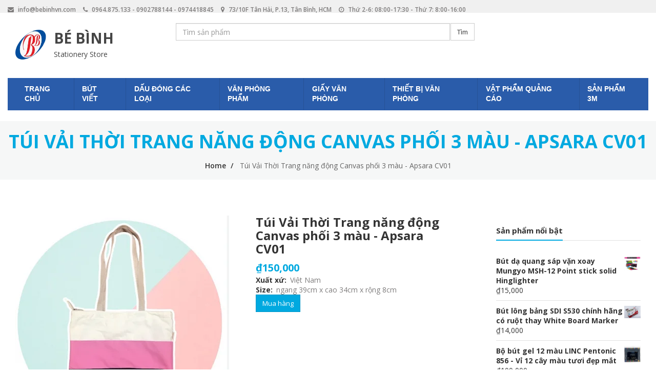

--- FILE ---
content_type: text/html; charset=UTF-8
request_url: https://bebinhvn.com/product/tui-vai-thoi-trang-nang-dong-canvas-phoi-3-mau-apsara-cv01
body_size: 22091
content:
<!DOCTYPE html>
<html  lang="en" dir="ltr" prefix="content: http://purl.org/rss/1.0/modules/content/  dc: http://purl.org/dc/terms/  foaf: http://xmlns.com/foaf/0.1/  og: http://ogp.me/ns#  rdfs: http://www.w3.org/2000/01/rdf-schema#  schema: http://schema.org/  sioc: http://rdfs.org/sioc/ns#  sioct: http://rdfs.org/sioc/types#  skos: http://www.w3.org/2004/02/skos/core#  xsd: http://www.w3.org/2001/XMLSchema# ">
  <head>
    <meta charset="utf-8" />
<script async src="https://www.googletagmanager.com/gtag/js?id=UA-161211793-1"></script>
<script>window.google_analytics_uacct = "UA-161211793-1";window.dataLayer = window.dataLayer || [];function gtag(){dataLayer.push(arguments)};gtag("js", new Date());gtag("config", "UA-161211793-1", {"groups":"default","anonymize_ip":true});</script>
<meta name="title" content="BÉ BÌNH|Túi Vải Thời Trang năng động Canvas phối 3 màu - Apsara CV01" />
<link rel="canonical" href="https://bebinhvn.com/product/tui-vai-thoi-trang-nang-dong-canvas-phoi-3-mau-apsara-cv01" />
<meta name="description" content="Túi Vải Thời Trang năng động Canvas phối 3 màu - Apsara CV01

Túi Vải Thời Trang Canvas năng động Phối 3 Màu - Apsara CV01 Túi tote canvas cá tính, nổi bật với 3 màu được phối vô cùng tinh tế, phù hợp với nhiều đối tượng sử dụng khác nhau: nữ văn phòng, học sinh, sinh viên, … Thích hợp cho nhiều công dụng: đi học, đi chơi, đi làm, du lịch…

Tui vải như hình, nền có 3 màu trơn, người dùng có thể vẽ họa tiết lên đó theo sự yêu thích của mình.

Quai xách chắn chắn chịu lực tốt. 

Đầu khóa kéo làm bằng thép không gỉ

Ngăn phụ bên trong rộng có lót lớp chống thấm.

Túi vải có thể giặt sạch dễ dàng.

Chất liệu: Vải Canvas

Kích thước túi: ngang 39cm x cao 34cm x rộng 8cm

Trọng lượng: 300g

Màu sắc: mỗi túi phối hợp 3 màu theo chiều ngang, trên cùng là màu trắng, bên dưới là màu đen. Chính giữa thì có 5 màu: hồng, cam đất, nâu, đỏ, và xanh nhạt

Chất liệu vải canvas: 100% cotton, có khoá kéo ở miệng túi. Lòng túi lớn, đựng được nhiều đồ dùng, sách vở, có ngăn phụ nhỏ giúp tiện bảo quản những vật dụng nhỏ như: tiền, thẻ, son môi, chìa khoá, thẻ xe,... Quai xách chắc chắn, khoá kéo trơn, ko bị rít, bền đẹp. Túi vải dễ dàng giặt sạch và sử dụng lại một cách tiết kiệm. Chất vải sử dụng nhiều lần than thiện với môi trường.

Nhãn hiệu: Apsara - Xuất xứ: Việt Nam" />
<meta name="keywords" content="Việt NamTúi Vải Thời Trang năng động Canvas phối 3 màu - Apsara CV01, , Văn phòng phẩm" />
<meta name="Generator" content="Drupal 8 (https://www.drupal.org); Commerce 2" />
<meta name="MobileOptimized" content="width" />
<meta name="HandheldFriendly" content="true" />
<meta name="viewport" content="width=device-width, initial-scale=1.0" />
<link rel="shortcut icon" href="/sites/default/files/logo_0.png" type="image/png" />

    <title>BÉ BÌNH|Túi Vải Thời Trang năng động Canvas phối 3 màu - Apsara CV01</title>
    <link rel="stylesheet" media="all" href="/core/modules/system/css/components/align.module.css?sh5ojr" />
<link rel="stylesheet" media="all" href="/core/modules/system/css/components/fieldgroup.module.css?sh5ojr" />
<link rel="stylesheet" media="all" href="/core/modules/system/css/components/container-inline.module.css?sh5ojr" />
<link rel="stylesheet" media="all" href="/core/modules/system/css/components/clearfix.module.css?sh5ojr" />
<link rel="stylesheet" media="all" href="/core/modules/system/css/components/details.module.css?sh5ojr" />
<link rel="stylesheet" media="all" href="/core/modules/system/css/components/hidden.module.css?sh5ojr" />
<link rel="stylesheet" media="all" href="/core/modules/system/css/components/item-list.module.css?sh5ojr" />
<link rel="stylesheet" media="all" href="/core/modules/system/css/components/js.module.css?sh5ojr" />
<link rel="stylesheet" media="all" href="/core/modules/system/css/components/nowrap.module.css?sh5ojr" />
<link rel="stylesheet" media="all" href="/core/modules/system/css/components/position-container.module.css?sh5ojr" />
<link rel="stylesheet" media="all" href="/core/modules/system/css/components/progress.module.css?sh5ojr" />
<link rel="stylesheet" media="all" href="/core/modules/system/css/components/reset-appearance.module.css?sh5ojr" />
<link rel="stylesheet" media="all" href="/core/modules/system/css/components/resize.module.css?sh5ojr" />
<link rel="stylesheet" media="all" href="/core/modules/system/css/components/sticky-header.module.css?sh5ojr" />
<link rel="stylesheet" media="all" href="/core/modules/system/css/components/system-status-counter.css?sh5ojr" />
<link rel="stylesheet" media="all" href="/core/modules/system/css/components/system-status-report-counters.css?sh5ojr" />
<link rel="stylesheet" media="all" href="/core/modules/system/css/components/system-status-report-general-info.css?sh5ojr" />
<link rel="stylesheet" media="all" href="/core/modules/system/css/components/tablesort.module.css?sh5ojr" />
<link rel="stylesheet" media="all" href="/core/modules/system/css/components/tree-child.module.css?sh5ojr" />
<link rel="stylesheet" media="all" href="/core/modules/views/css/views.module.css?sh5ojr" />
<link rel="stylesheet" media="all" href="https://maxcdn.bootstrapcdn.com/font-awesome/4.7.0/css/font-awesome.min.css" />
<link rel="stylesheet" media="all" href="/modules/contrib/webform/modules/webform_bootstrap/css/webform_bootstrap.css?sh5ojr" />
<link rel="stylesheet" media="all" href="/modules/contrib/bootstrap_basic_image_gallery/css/bootstrap-basic.css?sh5ojr" />
<link rel="stylesheet" media="all" href="/modules/custom/we_megamenu/assets/includes/bootstrap/css/bootstrap.min.css?sh5ojr" />
<link rel="stylesheet" media="all" href="/modules/custom/we_megamenu/assets/css/we_megamenu_backend.css?sh5ojr" />
<link rel="stylesheet" media="all" href="/modules/contrib/better_exposed_filters/css/better_exposed_filters.css?sh5ojr" />
<link rel="stylesheet" media="all" href="/themes/contrib/estore/css/styles.css?sh5ojr" />

    
<!--[if lte IE 8]>
<script src="/core/assets/vendor/html5shiv/html5shiv.min.js?v=3.7.3"></script>
<![endif]-->

  
  </head>
  <body class="path-product has-glyphicons">
    <a href="#main-content" class="visually-hidden focusable skip-link">
      Skip to main content
    </a>
    
      <div class="dialog-off-canvas-main-canvas" data-off-canvas-main-canvas>
    
          <div class="top-header-wrapper clearfix">
      <div class="container-fluid">
        <div class="left-top-header">
                      <div class="site-email">
              <i class="fa fa-envelope"></i>

              info@bebinhvn.com
            </div>
          
                      <div class="site-phone">
              <i class="fa fa-phone"></i>

              0964.875.133 - 0902788144 - 0974418845
            </div>
          
                      <div class="site-map-marker">
              <i class="fa fa-map-marker"></i>

              73/10F Tân Hải, P.13, Tân Bình, HCM
            </div>
          
                      <div class="site-clock-o">
              <i class="fa fa-clock-o"></i>

              Thứ 2-6: 08:00-17:30  - Thứ 7: 8:00-16:00
            </div>
                  </div>

        <div class="right-top-header">
                  </div>
      </div>
    </div>

    <div class="middle-header-wrapper clearfix">
      <div class="container-fluid">
        <div class="col-md-3">
                        <div class="region region-left-middle-header">
      <div class="branding-block clearfix">
          <a class="logo navbar-btn pull-left"
         href="/" title="Home" rel="home">
        <img src="/sites/default/files/logo_0.png" alt="Home" />
      </a>
    
          <div class="site-title">
                  <a class="name navbar-brand" href="/"
             title="Home" rel="home">BÉ BÌNH</a>
        
                  <p class="navbar-text">Stationery Store</p>
              </div>
      </div>

  </div>

                  </div>

        <div class="col-md-6 text-center hidden-sm hidden-xs">
                        <div class="region region-middle-header">
    <section class="views-exposed-form bef-exposed-form block block-views block-views-exposed-filter-blockproducts-page-1 clearfix" data-drupal-selector="views-exposed-form-products-page-1" id="block-exposedformproductspage-1">
  
  
  

      <form action="/search/san-pham" method="get" id="views-exposed-form-products-page-1" accept-charset="UTF-8">
  <div class="form--inline form-inline clearfix">
  <div class="form-item js-form-item form-type-textfield js-form-type-textfield form-item-keyword js-form-item-keyword form-no-label form-group">
  
  
  <input placeholder="Tìm sản phẩm" data-drupal-selector="edit-keyword" class="form-text form-control" type="text" id="edit-keyword" name="keyword" value="" size="30" maxlength="128" />

  
  
  </div>
<div data-drupal-selector="edit-actions" class="form-actions form-group js-form-wrapper form-wrapper" id="edit-actions"><button data-drupal-selector="edit-submit-products" class="button js-form-submit form-submit btn-default btn" type="submit" id="edit-submit-products" value="Tìm" name="">Tìm</button></div>

</div>

</form>

  </section>


  </div>

                  </div>

        <div class="col-md-3">
                  </div>
      </div>
    </div>

    <header id="navbar" role="banner"
       class="navbar navbar-default">

              <div class="container-fluid">
      
      <div class="navbar-header">
          <div class="region region-navigation">
    <section id="block-mainnavigation" class="block block-we-megamenu block-we-megamenu-blockmain clearfix">
  
  
  

      <div class="region-we-mega-menu">
	<a class="navbar-toggle collapsed">
	    <span class="icon-bar"></span>
	    <span class="icon-bar"></span>
	    <span class="icon-bar"></span>
	</a>
	<nav  class="main navbar navbar-default navbar-we-mega-menu mobile-collapse hover-action" data-menu-name="main" data-block-theme="estore" data-style="Blue" data-animation="None" data-delay="" data-duration="" data-autoarrow="" data-alwayshowsubmenu="1" data-action="hover" data-mobile-collapse="1">
	  <div class="container-fluid">
	    <ul  class="we-mega-menu-ul nav nav-tabs">
  <li  class="we-mega-menu-li" data-level="0" data-element-type="we-mega-menu-li" description="" data-id="3b37ecec-4022-4b7e-ab80-8ef4d54892e7" data-submenu="0" hide-sub-when-collapse="" data-group="0" data-class="" data-icon="" data-caption="" data-alignsub="" data-target="">
      <a class="we-mega-menu-li" title="" href="/" target="">
      Trang chủ    </a>
    
</li><li  class="we-mega-menu-li dropdown-menu" data-level="0" data-element-type="we-mega-menu-li" description="" data-id="taxonomy_menu.menu_link.category.680" data-submenu="1" hide-sub-when-collapse="" data-group="0" data-class="" data-icon="" data-caption="" data-alignsub="" data-target="">
      <a class="we-mega-menu-li" title="" href="/danh-muc/but-viet" target="">
      Bút viết    </a>
    <div  class="we-mega-menu-submenu" data-element-type="we-mega-menu-submenu" data-submenu-width="800" data-class="" style="width: 800px">
  <div class="we-mega-menu-submenu-inner">
    <div  class="we-mega-menu-row" data-element-type="we-mega-menu-row" data-custom-row="0">
  <div  class="we-mega-menu-col span4" data-element-type="we-mega-menu-col" data-width="4" data-block="" data-blocktitle="0" data-hidewhencollapse="" data-class="">
  <ul class="nav nav-tabs subul">
  <li  class="we-mega-menu-li" data-level="1" data-element-type="we-mega-menu-li" description="" data-id="taxonomy_menu.menu_link.category.749" data-submenu="0" hide-sub-when-collapse="" data-group="0" data-class="" data-icon="" data-caption="" data-alignsub="" data-target="">
      <a class="we-mega-menu-li" title="" href="/category/but-co-dau-ten" target="">
      Bút có dấu tên    </a>
    
</li><li  class="we-mega-menu-li" data-level="1" data-element-type="we-mega-menu-li" description="" data-id="taxonomy_menu.menu_link.category.742" data-submenu="0" hide-sub-when-collapse="" data-group="0" data-class="" data-icon="" data-caption="" data-alignsub="" data-target="">
      <a class="we-mega-menu-li" title="" href="/category/but-son-paint-marker" target="">
      Bút Sơn - Paint Marker    </a>
    
</li><li  class="we-mega-menu-li" data-level="1" data-element-type="we-mega-menu-li" description="" data-id="taxonomy_menu.menu_link.category.815" data-submenu="0" hide-sub-when-collapse="" data-group="0" data-class="" data-icon="" data-caption="" data-alignsub="" data-target="">
      <a class="we-mega-menu-li" title="" href="/category/but-thu-phap" target="">
      Bút thư pháp    </a>
    
</li><li  class="we-mega-menu-li" data-level="1" data-element-type="we-mega-menu-li" description="" data-id="taxonomy_menu.menu_link.category.747" data-submenu="0" hide-sub-when-collapse="" data-group="0" data-class="" data-icon="" data-caption="" data-alignsub="" data-target="">
      <a class="we-mega-menu-li" title="" href="/category/but-ky-ten" target="">
      Bút ký tên    </a>
    
</li><li  class="we-mega-menu-li" data-level="1" data-element-type="we-mega-menu-li" description="" data-id="taxonomy_menu.menu_link.category.852" data-submenu="0" hide-sub-when-collapse="" data-group="0" data-class="" data-icon="" data-caption="" data-alignsub="" data-target="">
      <a class="we-mega-menu-li" title="" href="/category/but-nhieu-ngoi" target="">
      Bút nhiều ngòi    </a>
    
</li><li  class="we-mega-menu-li" data-level="1" data-element-type="we-mega-menu-li" description="" data-id="taxonomy_menu.menu_link.category.760" data-submenu="0" hide-sub-when-collapse="" data-group="0" data-class="" data-icon="" data-caption="" data-alignsub="" data-target="">
      <a class="we-mega-menu-li" title="" href="/category/but-bi-tay-xoa" target="">
      Bút bi tẩy xóa    </a>
    
</li>
</ul>
</div>
<div  class="we-mega-menu-col span4" data-element-type="we-mega-menu-col" data-width="4" data-block="" data-blocktitle="1" data-hidewhencollapse="" data-class="">
  <ul class="nav nav-tabs subul">
  <li  class="we-mega-menu-li dropdown-menu we-mega-menu-group" data-level="1" data-element-type="we-mega-menu-li" description="" data-id="taxonomy_menu.menu_link.category.690" data-submenu="1" hide-sub-when-collapse="" data-group="1" data-class="" data-icon="" data-caption="" data-alignsub="" data-target="">
      <a class="we-mega-menu-li" title="" href="/category/but-viet" target="">
      Bút Viết    </a>
    <div  class="we-mega-menu-submenu" data-element-type="we-mega-menu-submenu" data-submenu-width="" data-class="" style="width: px">
  <div class="we-mega-menu-submenu-inner">
    <div  class="we-mega-menu-row" data-element-type="we-mega-menu-row" data-custom-row="0">
  <div  class="we-mega-menu-col span12" data-element-type="we-mega-menu-col" data-width="12" data-block="" data-blocktitle="0" data-hidewhencollapse="" data-class="">
  <ul class="nav nav-tabs subul">
  <li  class="we-mega-menu-li" data-level="2" data-element-type="we-mega-menu-li" description="" data-id="taxonomy_menu.menu_link.category.756" data-submenu="0" hide-sub-when-collapse="" data-group="0" data-class="" data-icon="" data-caption="" data-alignsub="" data-target="">
      <a class="we-mega-menu-li" title="" href="/category/but-chi-bam" target="">
      Bút chì bấm    </a>
    
</li><li  class="we-mega-menu-li" data-level="2" data-element-type="we-mega-menu-li" description="" data-id="taxonomy_menu.menu_link.category.752" data-submenu="0" hide-sub-when-collapse="" data-group="0" data-class="" data-icon="" data-caption="" data-alignsub="" data-target="">
      <a class="we-mega-menu-li" title="" href="/category/but-long-bang" target="">
      Bút lông bảng    </a>
    
</li><li  class="we-mega-menu-li" data-level="2" data-element-type="we-mega-menu-li" description="" data-id="taxonomy_menu.menu_link.category.757" data-submenu="0" hide-sub-when-collapse="" data-group="0" data-class="" data-icon="" data-caption="" data-alignsub="" data-target="">
      <a class="we-mega-menu-li" title="" href="/category/but-chi-go-but-chi-den" target="">
      Bút Chì gỗ / Bút chì đen    </a>
    
</li><li  class="we-mega-menu-li" data-level="2" data-element-type="we-mega-menu-li" description="" data-id="taxonomy_menu.menu_link.category.758" data-submenu="0" hide-sub-when-collapse="" data-group="0" data-class="" data-icon="" data-caption="" data-alignsub="" data-target="">
      <a class="we-mega-menu-li" title="" href="/category/but-da-quang" target="">
      Bút Dạ quang    </a>
    
</li><li  class="we-mega-menu-li" data-level="2" data-element-type="we-mega-menu-li" description="" data-id="taxonomy_menu.menu_link.category.753" data-submenu="0" hide-sub-when-collapse="" data-group="0" data-class="" data-icon="" data-caption="" data-alignsub="" data-target="">
      <a class="we-mega-menu-li" title="" href="/category/but-long-dau" target="">
      Bút lông dầu    </a>
    
</li><li  class="we-mega-menu-li" data-level="2" data-element-type="we-mega-menu-li" description="" data-id="taxonomy_menu.menu_link.category.741" data-submenu="0" hide-sub-when-collapse="" data-group="0" data-class="" data-icon="" data-caption="" data-alignsub="" data-target="">
      <a class="we-mega-menu-li" title="" href="/category/but-bo-tui-mini" target="">
      Bút bỏ túi mini    </a>
    
</li><li  class="we-mega-menu-li" data-level="2" data-element-type="we-mega-menu-li" description="" data-id="taxonomy_menu.menu_link.category.754" data-submenu="0" hide-sub-when-collapse="" data-group="0" data-class="" data-icon="" data-caption="" data-alignsub="" data-target="">
      <a class="we-mega-menu-li" title="" href="/category/but-long-kim" target="">
      Bút Lông kim    </a>
    
</li><li  class="we-mega-menu-li" data-level="2" data-element-type="we-mega-menu-li" description="" data-id="taxonomy_menu.menu_link.category.860" data-submenu="0" hide-sub-when-collapse="" data-group="0" data-class="" data-icon="" data-caption="" data-alignsub="" data-target="">
      <a class="we-mega-menu-li" title="" href="/category/but-long-kinh" target="">
      Bút Lông Kính    </a>
    
</li><li  class="we-mega-menu-li" data-level="2" data-element-type="we-mega-menu-li" description="" data-id="taxonomy_menu.menu_link.category.748" data-submenu="0" hide-sub-when-collapse="" data-group="0" data-class="" data-icon="" data-caption="" data-alignsub="" data-target="">
      <a class="we-mega-menu-li" title="" href="/category/but-bi" target="">
      Bút bi    </a>
    
</li><li  class="we-mega-menu-li" data-level="2" data-element-type="we-mega-menu-li" description="" data-id="taxonomy_menu.menu_link.category.744" data-submenu="0" hide-sub-when-collapse="" data-group="0" data-class="" data-icon="" data-caption="" data-alignsub="" data-target="">
      <a class="we-mega-menu-li" title="" href="/category/but-ve-trang-tri" target="">
      Bút Vẽ Trang Trí    </a>
    
</li><li  class="we-mega-menu-li" data-level="2" data-element-type="we-mega-menu-li" description="" data-id="taxonomy_menu.menu_link.category.750" data-submenu="0" hide-sub-when-collapse="" data-group="0" data-class="" data-icon="" data-caption="" data-alignsub="" data-target="">
      <a class="we-mega-menu-li" title="" href="/category/but-gel-but-nuoc" target="">
      Bút gel - Bút nước    </a>
    
</li><li  class="we-mega-menu-li" data-level="2" data-element-type="we-mega-menu-li" description="" data-id="taxonomy_menu.menu_link.category.814" data-submenu="0" hide-sub-when-collapse="" data-group="0" data-class="" data-icon="" data-caption="" data-alignsub="" data-target="">
      <a class="we-mega-menu-li" title="" href="/category/gom-tay" target="">
      Gôm tẩy    </a>
    
</li><li  class="we-mega-menu-li" data-level="2" data-element-type="we-mega-menu-li" description="" data-id="taxonomy_menu.menu_link.category.812" data-submenu="0" hide-sub-when-collapse="" data-group="0" data-class="" data-icon="" data-caption="" data-alignsub="" data-target="">
      <a class="we-mega-menu-li" title="" href="/category/but-viet-len-vai" target="">
      Bút viết lên vải    </a>
    
</li><li  class="we-mega-menu-li" data-level="2" data-element-type="we-mega-menu-li" description="" data-id="taxonomy_menu.menu_link.category.755" data-submenu="0" hide-sub-when-collapse="" data-group="0" data-class="" data-icon="" data-caption="" data-alignsub="" data-target="">
      <a class="we-mega-menu-li" title="" href="/category/but-xoa-nuoc-xoa-keo" target="">
      Bút xóa nước, xóa kéo    </a>
    
</li><li  class="we-mega-menu-li" data-level="2" data-element-type="we-mega-menu-li" description="" data-id="taxonomy_menu.menu_link.category.745" data-submenu="0" hide-sub-when-collapse="" data-group="0" data-class="" data-icon="" data-caption="" data-alignsub="" data-target="">
      <a class="we-mega-menu-li" title="" href="/category/but-dac-biet-khac" target="">
      Bút đặc biệt khác    </a>
    
</li><li  class="we-mega-menu-li" data-level="2" data-element-type="we-mega-menu-li" description="" data-id="taxonomy_menu.menu_link.category.861" data-submenu="0" hide-sub-when-collapse="" data-group="0" data-class="" data-icon="" data-caption="" data-alignsub="" data-target="">
      <a class="we-mega-menu-li" title="" href="/category/chuot-chi" target="">
      Chuốt chì    </a>
    
</li><li  class="we-mega-menu-li" data-level="2" data-element-type="we-mega-menu-li" description="" data-id="taxonomy_menu.menu_link.category.746" data-submenu="0" hide-sub-when-collapse="" data-group="0" data-class="" data-icon="" data-caption="" data-alignsub="" data-target="">
      <a class="we-mega-menu-li" title="" href="/category/phan-viet-sap" target="">
      Phấn - Viết Sáp    </a>
    
</li><li  class="we-mega-menu-li" data-level="2" data-element-type="we-mega-menu-li" description="" data-id="taxonomy_menu.menu_link.category.759" data-submenu="0" hide-sub-when-collapse="" data-group="0" data-class="" data-icon="" data-caption="" data-alignsub="" data-target="">
      <a class="we-mega-menu-li" title="" href="/category/ruot-but-muc-but-may" target="">
      Ruột bút - Mực bút máy    </a>
    
</li>
</ul>
</div>

</div>

  </div>
</div>
</li>
</ul>
</div>
<div  class="we-mega-menu-col span4" data-element-type="we-mega-menu-col" data-width="4" data-block="" data-blocktitle="1" data-hidewhencollapse="" data-class="">
  <ul class="nav nav-tabs subul">
  <li  class="we-mega-menu-li dropdown-menu we-mega-menu-group" data-level="1" data-element-type="we-mega-menu-li" description="" data-id="taxonomy_menu.menu_link.category.831" data-submenu="1" hide-sub-when-collapse="" data-group="1" data-class="" data-icon="" data-caption="" data-alignsub="" data-target="">
      <a class="we-mega-menu-li" title="" href="/category/hoa-cu" target="">
      Họa Cụ    </a>
    <div  class="we-mega-menu-submenu" data-element-type="we-mega-menu-submenu" data-submenu-width="" data-class="" style="width: px">
  <div class="we-mega-menu-submenu-inner">
    <div  class="we-mega-menu-row" data-element-type="we-mega-menu-row" data-custom-row="0">
  <div  class="we-mega-menu-col span12" data-element-type="we-mega-menu-col" data-width="12" data-block="" data-blocktitle="0" data-hidewhencollapse="" data-class="">
  <ul class="nav nav-tabs subul">
  <li  class="we-mega-menu-li" data-level="2" data-element-type="we-mega-menu-li" description="" data-id="taxonomy_menu.menu_link.category.878" data-submenu="0" hide-sub-when-collapse="" data-group="0" data-class="" data-icon="" data-caption="" data-alignsub="" data-target="">
      <a class="we-mega-menu-li" title="" href="/category/but-chi-mau" target="">
      Bút chì màu    </a>
    
</li><li  class="we-mega-menu-li" data-level="2" data-element-type="we-mega-menu-li" description="" data-id="taxonomy_menu.menu_link.category.863" data-submenu="0" hide-sub-when-collapse="" data-group="0" data-class="" data-icon="" data-caption="" data-alignsub="" data-target="">
      <a class="we-mega-menu-li" title="" href="/category/but-chi-mau-nuoc" target="">
      Bút chì màu nước    </a>
    
</li><li  class="we-mega-menu-li" data-level="2" data-element-type="we-mega-menu-li" description="" data-id="taxonomy_menu.menu_link.category.853" data-submenu="0" hide-sub-when-collapse="" data-group="0" data-class="" data-icon="" data-caption="" data-alignsub="" data-target="">
      <a class="we-mega-menu-li" title="" href="/category/but-nhu-but-kim-tuyen" target="">
      Bút nhũ, bút kim tuyến    </a>
    
</li><li  class="we-mega-menu-li" data-level="2" data-element-type="we-mega-menu-li" description="" data-id="taxonomy_menu.menu_link.category.879" data-submenu="0" hide-sub-when-collapse="" data-group="0" data-class="" data-icon="" data-caption="" data-alignsub="" data-target="">
      <a class="we-mega-menu-li" title="" href="/category/sap-mau" target="">
      Sáp tô màu    </a>
    
</li><li  class="we-mega-menu-li" data-level="2" data-element-type="we-mega-menu-li" description="" data-id="taxonomy_menu.menu_link.category.859" data-submenu="0" hide-sub-when-collapse="" data-group="0" data-class="" data-icon="" data-caption="" data-alignsub="" data-target="">
      <a class="we-mega-menu-li" title="" href="/category/co-ve" target="">
      Cọ Vẽ    </a>
    
</li><li  class="we-mega-menu-li" data-level="2" data-element-type="we-mega-menu-li" description="" data-id="taxonomy_menu.menu_link.category.877" data-submenu="0" hide-sub-when-collapse="" data-group="0" data-class="" data-icon="" data-caption="" data-alignsub="" data-target="">
      <a class="we-mega-menu-li" title="" href="/category/mau-nuoc" target="">
      Màu nước    </a>
    
</li><li  class="we-mega-menu-li" data-level="2" data-element-type="we-mega-menu-li" description="" data-id="taxonomy_menu.menu_link.category.882" data-submenu="0" hide-sub-when-collapse="" data-group="0" data-class="" data-icon="" data-caption="" data-alignsub="" data-target="">
      <a class="we-mega-menu-li" title="" href="/category/mieng-lot-cat" target="">
      Miếng lót cắt    </a>
    
</li><li  class="we-mega-menu-li" data-level="2" data-element-type="we-mega-menu-li" description="" data-id="taxonomy_menu.menu_link.category.875" data-submenu="0" hide-sub-when-collapse="" data-group="0" data-class="" data-icon="" data-caption="" data-alignsub="" data-target="">
      <a class="we-mega-menu-li" title="" href="/category/phan-mau" target="">
      Phấn màu    </a>
    
</li><li  class="we-mega-menu-li" data-level="2" data-element-type="we-mega-menu-li" description="" data-id="taxonomy_menu.menu_link.category.880" data-submenu="0" hide-sub-when-collapse="" data-group="0" data-class="" data-icon="" data-caption="" data-alignsub="" data-target="">
      <a class="we-mega-menu-li" title="" href="/category/but-mau-trang-tri" target="">
      Bút tô màu trang trí    </a>
    
</li><li  class="we-mega-menu-li" data-level="2" data-element-type="we-mega-menu-li" description="" data-id="taxonomy_menu.menu_link.category.881" data-submenu="0" hide-sub-when-collapse="" data-group="0" data-class="" data-icon="" data-caption="" data-alignsub="" data-target="">
      <a class="we-mega-menu-li" title="" href="/category/so-ve-tap-vo-ve" target="">
      Sổ Vẽ - Tập Vỡ vẽ    </a>
    
</li>
</ul>
</div>

</div>

  </div>
</div>
</li><li  class="we-mega-menu-li dropdown-menu we-mega-menu-group" data-level="1" data-element-type="we-mega-menu-li" description="" data-id="taxonomy_menu.menu_link.category.743" data-submenu="1" hide-sub-when-collapse="" data-group="1" data-class="" data-icon="" data-caption="" data-alignsub="" data-target="">
      <a class="we-mega-menu-li" title="" href="/category/ve-ky-thuat" target="">
      Vẽ kỹ thuật    </a>
    <div  class="we-mega-menu-submenu" data-element-type="we-mega-menu-submenu" data-submenu-width="" data-class="" style="width: px">
  <div class="we-mega-menu-submenu-inner">
    <div  class="we-mega-menu-row" data-element-type="we-mega-menu-row" data-custom-row="0">
  <div  class="we-mega-menu-col span12" data-element-type="we-mega-menu-col" data-width="12" data-block="" data-blocktitle="0" data-hidewhencollapse="" data-class="">
  <ul class="nav nav-tabs subul">
  <li  class="we-mega-menu-li" data-level="2" data-element-type="we-mega-menu-li" description="" data-id="taxonomy_menu.menu_link.category.876" data-submenu="0" hide-sub-when-collapse="" data-group="0" data-class="" data-icon="" data-caption="" data-alignsub="" data-target="">
      <a class="we-mega-menu-li" title="" href="/category/but-chi" target="">
      Bút chì    </a>
    
</li><li  class="we-mega-menu-li" data-level="2" data-element-type="we-mega-menu-li" description="" data-id="taxonomy_menu.menu_link.category.874" data-submenu="0" hide-sub-when-collapse="" data-group="0" data-class="" data-icon="" data-caption="" data-alignsub="" data-target="">
      <a class="we-mega-menu-li" title="" href="/category/but-so" target="">
      BÚT SỐ    </a>
    
</li><li  class="we-mega-menu-li" data-level="2" data-element-type="we-mega-menu-li" description="" data-id="taxonomy_menu.menu_link.category.751" data-submenu="0" hide-sub-when-collapse="" data-group="0" data-class="" data-icon="" data-caption="" data-alignsub="" data-target="">
      <a class="we-mega-menu-li" title="" href="/category/thuoc-ke" target="">
      Thước kẻ    </a>
    
</li><li  class="we-mega-menu-li" data-level="2" data-element-type="we-mega-menu-li" description="" data-id="taxonomy_menu.menu_link.category.813" data-submenu="0" hide-sub-when-collapse="" data-group="0" data-class="" data-icon="" data-caption="" data-alignsub="" data-target="">
      <a class="we-mega-menu-li" title="" href="/category/compa" target="">
      Compa    </a>
    
</li>
</ul>
</div>

</div>

  </div>
</div>
</li>
</ul>
</div>

</div>

  </div>
</div>
</li><li  class="we-mega-menu-li dropdown-menu" data-level="0" data-element-type="we-mega-menu-li" description="" data-id="taxonomy_menu.menu_link.category.676" data-submenu="1" hide-sub-when-collapse="" data-group="0" data-class="" data-icon="" data-caption="" data-alignsub="" data-target="">
      <a class="we-mega-menu-li" title="" href="/category/dau-dong-cac-loai" target="">
      Dấu đóng các loại    </a>
    <div  class="we-mega-menu-submenu" data-element-type="we-mega-menu-submenu" data-submenu-width="800" data-class="" style="width: 800px">
  <div class="we-mega-menu-submenu-inner">
    <div  class="we-mega-menu-row" data-element-type="we-mega-menu-row" data-custom-row="0">
  <div  class="we-mega-menu-col span4" data-element-type="we-mega-menu-col" data-width="4" data-block="" data-blocktitle="0" data-hidewhencollapse="" data-class="">
  <ul class="nav nav-tabs subul">
  <li  class="we-mega-menu-li" data-level="1" data-element-type="we-mega-menu-li" description="" data-id="taxonomy_menu.menu_link.category.844" data-submenu="0" hide-sub-when-collapse="" data-group="0" data-class="" data-icon="" data-caption="" data-alignsub="" data-target="">
      <a class="we-mega-menu-li" title="" href="/category/dau-tu-muc" target="">
      Dấu tự in mực    </a>
    
</li><li  class="we-mega-menu-li" data-level="1" data-element-type="we-mega-menu-li" description="" data-id="taxonomy_menu.menu_link.category.843" data-submenu="0" hide-sub-when-collapse="" data-group="0" data-class="" data-icon="" data-caption="" data-alignsub="" data-target="">
      <a class="we-mega-menu-li" title="" href="/category/dau-bo-tui-handy-stamp" target="">
      Dấu bỏ túi - Handy stamp    </a>
    
</li><li  class="we-mega-menu-li" data-level="1" data-element-type="we-mega-menu-li" description="" data-id="taxonomy_menu.menu_link.category.842" data-submenu="0" hide-sub-when-collapse="" data-group="0" data-class="" data-icon="" data-caption="" data-alignsub="" data-target="">
      <a class="we-mega-menu-li" title="" href="/category/dau-dap-chu-noi" target="">
      Dấu dập chữ nổi    </a>
    
</li><li  class="we-mega-menu-li" data-level="1" data-element-type="we-mega-menu-li" description="" data-id="taxonomy_menu.menu_link.category.772" data-submenu="0" hide-sub-when-collapse="" data-group="0" data-class="" data-icon="" data-caption="" data-alignsub="" data-target="">
      <a class="we-mega-menu-li" title="" href="/category/dau-dong-cong-nghiep" target="">
      Dấu đóng công nghiệp    </a>
    
</li><li  class="we-mega-menu-li" data-level="1" data-element-type="we-mega-menu-li" description="" data-id="taxonomy_menu.menu_link.category.773" data-submenu="0" hide-sub-when-collapse="" data-group="0" data-class="" data-icon="" data-caption="" data-alignsub="" data-target="">
      <a class="we-mega-menu-li" title="" href="/category/dau-ngay-thang" target="">
      Dấu ngày tháng    </a>
    
</li><li  class="we-mega-menu-li" data-level="1" data-element-type="we-mega-menu-li" description="" data-id="taxonomy_menu.menu_link.category.848" data-submenu="0" hide-sub-when-collapse="" data-group="0" data-class="" data-icon="" data-caption="" data-alignsub="" data-target="">
      <a class="we-mega-menu-li" title="" href="/category/hop-muc-dau" target="">
      Hộp Mực dấu    </a>
    
</li><li  class="we-mega-menu-li" data-level="1" data-element-type="we-mega-menu-li" description="" data-id="taxonomy_menu.menu_link.category.775" data-submenu="0" hide-sub-when-collapse="" data-group="0" data-class="" data-icon="" data-caption="" data-alignsub="" data-target="">
      <a class="we-mega-menu-li" title="" href="/category/muc-cho-dau-lien-muc" target="">
      Thẻ mực cho dấu liền mực    </a>
    
</li><li  class="we-mega-menu-li" data-level="1" data-element-type="we-mega-menu-li" description="" data-id="taxonomy_menu.menu_link.category.832" data-submenu="0" hide-sub-when-collapse="" data-group="0" data-class="" data-icon="" data-caption="" data-alignsub="" data-target="">
      <a class="we-mega-menu-li" title="" href="/category/dau-can-khong-muc" target="">
      Dấu cán không mực    </a>
    
</li>
</ul>
</div>
<div  class="we-mega-menu-col span4" data-element-type="we-mega-menu-col" data-width="4" data-block="" data-blocktitle="1" data-hidewhencollapse="" data-class="">
  <ul class="nav nav-tabs subul">
  <li  class="we-mega-menu-li dropdown-menu we-mega-menu-group" data-level="1" data-element-type="we-mega-menu-li" description="" data-id="taxonomy_menu.menu_link.category.834" data-submenu="1" hide-sub-when-collapse="" data-group="1" data-class="" data-icon="" data-caption="" data-alignsub="" data-target="">
      <a class="we-mega-menu-li" title="" href="/category/shachihata-japan" target="">
      Shachihata Japan    </a>
    <div  class="we-mega-menu-submenu" data-element-type="we-mega-menu-submenu" data-submenu-width="" data-class="" style="width: px">
  <div class="we-mega-menu-submenu-inner">
    <div  class="we-mega-menu-row" data-element-type="we-mega-menu-row" data-custom-row="0">
  <div  class="we-mega-menu-col span12" data-element-type="we-mega-menu-col" data-width="12" data-block="" data-blocktitle="0" data-hidewhencollapse="" data-class="">
  <ul class="nav nav-tabs subul">
  <li  class="we-mega-menu-li" data-level="2" data-element-type="we-mega-menu-li" description="" data-id="taxonomy_menu.menu_link.category.1008" data-submenu="0" hide-sub-when-collapse="" data-group="0" data-class="" data-icon="" data-caption="" data-alignsub="" data-target="">
      <a class="we-mega-menu-li" title="" href="/category/dau-xstamper-quix" target="">
      Dấu Xstamper QuiX    </a>
    
</li><li  class="we-mega-menu-li" data-level="2" data-element-type="we-mega-menu-li" description="" data-id="taxonomy_menu.menu_link.category.884" data-submenu="0" hide-sub-when-collapse="" data-group="0" data-class="" data-icon="" data-caption="" data-alignsub="" data-target="">
      <a class="we-mega-menu-li" title="" href="/category/muc-chuyen-dung-tat" target="">
      Mực chuyên dụng TAT    </a>
    
</li><li  class="we-mega-menu-li" data-level="2" data-element-type="we-mega-menu-li" description="" data-id="taxonomy_menu.menu_link.category.835" data-submenu="0" hide-sub-when-collapse="" data-group="0" data-class="" data-icon="" data-caption="" data-alignsub="" data-target="">
      <a class="we-mega-menu-li" title="" href="/category/dau-xstamper-dung-muc-tat" target="">
      Dấu Xstamper dùng mực TAT    </a>
    
</li><li  class="we-mega-menu-li" data-level="2" data-element-type="we-mega-menu-li" description="" data-id="taxonomy_menu.menu_link.category.841" data-submenu="0" hide-sub-when-collapse="" data-group="0" data-class="" data-icon="" data-caption="" data-alignsub="" data-target="">
      <a class="we-mega-menu-li" title="" href="/category/dau-chu-ky-cua-nguoi-nhat" target="">
      Dấu chữ ký của người Nhật    </a>
    
</li><li  class="we-mega-menu-li" data-level="2" data-element-type="we-mega-menu-li" description="" data-id="taxonomy_menu.menu_link.category.865" data-submenu="0" hide-sub-when-collapse="" data-group="0" data-class="" data-icon="" data-caption="" data-alignsub="" data-target="">
      <a class="we-mega-menu-li" title="" href="/category/dater-stamp" target="">
      Dater Stamp    </a>
    
</li><li  class="we-mega-menu-li" data-level="2" data-element-type="we-mega-menu-li" description="" data-id="taxonomy_menu.menu_link.category.883" data-submenu="0" hide-sub-when-collapse="" data-group="0" data-class="" data-icon="" data-caption="" data-alignsub="" data-target="">
      <a class="we-mega-menu-li" title="" href="/category/tampon-muc-tat" target="">
      Tampon mực TAT    </a>
    
</li><li  class="we-mega-menu-li" data-level="2" data-element-type="we-mega-menu-li" description="" data-id="taxonomy_menu.menu_link.category.866" data-submenu="0" hide-sub-when-collapse="" data-group="0" data-class="" data-icon="" data-caption="" data-alignsub="" data-target="">
      <a class="we-mega-menu-li" title="" href="/category/number-stamp" target="">
      Number Stamp    </a>
    
</li>
</ul>
</div>

</div>

  </div>
</div>
</li><li  class="we-mega-menu-li dropdown-menu we-mega-menu-group" data-level="1" data-element-type="we-mega-menu-li" description="" data-id="taxonomy_menu.menu_link.category.836" data-submenu="1" hide-sub-when-collapse="" data-group="1" data-class="" data-icon="" data-caption="" data-alignsub="" data-target="">
      <a class="we-mega-menu-li" title="" href="/category/dau-bo-dau-ghep" target="">
      Dấu bộ - Dấu ghép    </a>
    <div  class="we-mega-menu-submenu" data-element-type="we-mega-menu-submenu" data-submenu-width="" data-class="" style="width: px">
  <div class="we-mega-menu-submenu-inner">
    <div  class="we-mega-menu-row" data-element-type="we-mega-menu-row" data-custom-row="0">
  <div  class="we-mega-menu-col span12" data-element-type="we-mega-menu-col" data-width="12" data-block="" data-blocktitle="0" data-hidewhencollapse="" data-class="">
  <ul class="nav nav-tabs subul">
  <li  class="we-mega-menu-li" data-level="2" data-element-type="we-mega-menu-li" description="" data-id="taxonomy_menu.menu_link.category.837" data-submenu="0" hide-sub-when-collapse="" data-group="0" data-class="" data-icon="" data-caption="" data-alignsub="" data-target="">
      <a class="we-mega-menu-li" title="" href="/category/dau-ghep-toyoda" target="">
      Dấu ghép Toyoda    </a>
    
</li><li  class="we-mega-menu-li" data-level="2" data-element-type="we-mega-menu-li" description="" data-id="taxonomy_menu.menu_link.category.838" data-submenu="0" hide-sub-when-collapse="" data-group="0" data-class="" data-icon="" data-caption="" data-alignsub="" data-target="">
      <a class="we-mega-menu-li" title="" href="/category/dau-ghep-xtensions" target="">
      Dấu ghép Xtensions    </a>
    
</li><li  class="we-mega-menu-li" data-level="2" data-element-type="we-mega-menu-li" description="" data-id="taxonomy_menu.menu_link.category.839" data-submenu="0" hide-sub-when-collapse="" data-group="0" data-class="" data-icon="" data-caption="" data-alignsub="" data-target="">
      <a class="we-mega-menu-li" title="" href="/category/dau-ghep-viet-nam" target="">
      Dấu ghép Việt Nam    </a>
    
</li><li  class="we-mega-menu-li" data-level="2" data-element-type="we-mega-menu-li" description="" data-id="taxonomy_menu.menu_link.category.840" data-submenu="0" hide-sub-when-collapse="" data-group="0" data-class="" data-icon="" data-caption="" data-alignsub="" data-target="">
      <a class="we-mega-menu-li" title="" href="/category/dau-bo-d-i-y-set" target="">
      Dấu bộ D-I-Y set    </a>
    
</li>
</ul>
</div>

</div>

  </div>
</div>
</li><li  class="we-mega-menu-li dropdown-menu we-mega-menu-group" data-level="1" data-element-type="we-mega-menu-li" description="" data-id="taxonomy_menu.menu_link.category.770" data-submenu="1" hide-sub-when-collapse="" data-group="1" data-class="" data-icon="" data-caption="" data-alignsub="" data-target="">
      <a class="we-mega-menu-li" title="" href="/category/dau-lien-muc-dau-lat" target="">
      Dấu liền mực - Dấu lật    </a>
    <div  class="we-mega-menu-submenu" data-element-type="we-mega-menu-submenu" data-submenu-width="" data-class="" style="width: px">
  <div class="we-mega-menu-submenu-inner">
    <div  class="we-mega-menu-row" data-element-type="we-mega-menu-row" data-custom-row="0">
  <div  class="we-mega-menu-col span12" data-element-type="we-mega-menu-col" data-width="12" data-block="" data-blocktitle="0" data-hidewhencollapse="" data-class="">
  <ul class="nav nav-tabs subul">
  <li  class="we-mega-menu-li" data-level="2" data-element-type="we-mega-menu-li" description="" data-id="taxonomy_menu.menu_link.category.846" data-submenu="0" hide-sub-when-collapse="" data-group="0" data-class="" data-icon="" data-caption="" data-alignsub="" data-target="">
      <a class="we-mega-menu-li" title="" href="/category/dau-trodat-printy" target="">
      Dấu Trodat Printy    </a>
    
</li><li  class="we-mega-menu-li" data-level="2" data-element-type="we-mega-menu-li" description="" data-id="taxonomy_menu.menu_link.category.847" data-submenu="0" hide-sub-when-collapse="" data-group="0" data-class="" data-icon="" data-caption="" data-alignsub="" data-target="">
      <a class="we-mega-menu-li" title="" href="/category/dau-tdstamp" target="">
      Dấu TDstamp    </a>
    
</li><li  class="we-mega-menu-li" data-level="2" data-element-type="we-mega-menu-li" description="" data-id="taxonomy_menu.menu_link.category.845" data-submenu="0" hide-sub-when-collapse="" data-group="0" data-class="" data-icon="" data-caption="" data-alignsub="" data-target="">
      <a class="we-mega-menu-li" title="" href="/category/dau-shiny" target="">
      Dấu Shiny    </a>
    
</li>
</ul>
</div>

</div>

  </div>
</div>
</li>
</ul>
</div>
<div  class="we-mega-menu-col span4" data-element-type="we-mega-menu-col" data-width="4" data-block="" data-blocktitle="1" data-hidewhencollapse="" data-class="">
  <ul class="nav nav-tabs subul">
  <li  class="we-mega-menu-li dropdown-menu we-mega-menu-group" data-level="1" data-element-type="we-mega-menu-li" description="" data-id="taxonomy_menu.menu_link.category.771" data-submenu="1" hide-sub-when-collapse="" data-group="1" data-class="" data-icon="" data-caption="" data-alignsub="" data-target="">
      <a class="we-mega-menu-li" title="" href="/category/dau-so-dong-so-nhay" target="">
      Dấu Số - Đóng số nhảy    </a>
    <div  class="we-mega-menu-submenu" data-element-type="we-mega-menu-submenu" data-submenu-width="" data-class="" style="width: px">
  <div class="we-mega-menu-submenu-inner">
    <div  class="we-mega-menu-row" data-element-type="we-mega-menu-row" data-custom-row="0">
  <div  class="we-mega-menu-col span12" data-element-type="we-mega-menu-col" data-width="12" data-block="" data-blocktitle="0" data-hidewhencollapse="" data-class="">
  <ul class="nav nav-tabs subul">
  <li  class="we-mega-menu-li" data-level="2" data-element-type="we-mega-menu-li" description="" data-id="taxonomy_menu.menu_link.category.856" data-submenu="0" hide-sub-when-collapse="" data-group="0" data-class="" data-icon="" data-caption="" data-alignsub="" data-target="">
      <a class="we-mega-menu-li" title="" href="/category/dong-so-nhay" target="">
      Đóng số nhảy    </a>
    
</li><li  class="we-mega-menu-li" data-level="2" data-element-type="we-mega-menu-li" description="" data-id="taxonomy_menu.menu_link.category.855" data-submenu="0" hide-sub-when-collapse="" data-group="0" data-class="" data-icon="" data-caption="" data-alignsub="" data-target="">
      <a class="we-mega-menu-li" title="" href="/category/dau-so-xoay-tay-khong-muc" target="">
      Dấu số xoay tay không mực    </a>
    
</li><li  class="we-mega-menu-li" data-level="2" data-element-type="we-mega-menu-li" description="" data-id="taxonomy_menu.menu_link.category.854" data-submenu="0" hide-sub-when-collapse="" data-group="0" data-class="" data-icon="" data-caption="" data-alignsub="" data-target="">
      <a class="we-mega-menu-li" title="" href="/category/dau-so-lien-muc-xoay-tay" target="">
      Dấu số liền mực xoay tay    </a>
    
</li>
</ul>
</div>

</div>

  </div>
</div>
</li><li  class="we-mega-menu-li dropdown-menu we-mega-menu-group" data-level="1" data-element-type="we-mega-menu-li" description="" data-id="taxonomy_menu.menu_link.category.774" data-submenu="1" hide-sub-when-collapse="" data-group="1" data-class="" data-icon="" data-caption="" data-alignsub="" data-target="">
      <a class="we-mega-menu-li" title="" href="/category/muc-dau" target="">
      Mực dấu    </a>
    <div  class="we-mega-menu-submenu" data-element-type="we-mega-menu-submenu" data-submenu-width="" data-class="" style="width: px">
  <div class="we-mega-menu-submenu-inner">
    <div  class="we-mega-menu-row" data-element-type="we-mega-menu-row" data-custom-row="0">
  <div  class="we-mega-menu-col span12" data-element-type="we-mega-menu-col" data-width="12" data-block="" data-blocktitle="0" data-hidewhencollapse="" data-class="">
  <ul class="nav nav-tabs subul">
  <li  class="we-mega-menu-li" data-level="2" data-element-type="we-mega-menu-li" description="" data-id="taxonomy_menu.menu_link.category.870" data-submenu="0" hide-sub-when-collapse="" data-group="0" data-class="" data-icon="" data-caption="" data-alignsub="" data-target="">
      <a class="we-mega-menu-li" title="" href="/category/muc-dong-len-vai" target="">
      Mực đóng lên vải    </a>
    
</li><li  class="we-mega-menu-li" data-level="2" data-element-type="we-mega-menu-li" description="" data-id="taxonomy_menu.menu_link.category.868" data-submenu="0" hide-sub-when-collapse="" data-group="0" data-class="" data-icon="" data-caption="" data-alignsub="" data-target="">
      <a class="we-mega-menu-li" title="" href="/category/muc-dong-len-giay" target="">
      Mực đóng lên giấy    </a>
    
</li><li  class="we-mega-menu-li" data-level="2" data-element-type="we-mega-menu-li" description="" data-id="taxonomy_menu.menu_link.category.869" data-submenu="0" hide-sub-when-collapse="" data-group="0" data-class="" data-icon="" data-caption="" data-alignsub="" data-target="">
      <a class="we-mega-menu-li" title="" href="/category/muc-goc-dau" target="">
      Mực gốc dầu    </a>
    
</li>
</ul>
</div>

</div>

  </div>
</div>
</li><li  class="we-mega-menu-li dropdown-menu we-mega-menu-group" data-level="1" data-element-type="we-mega-menu-li" description="" data-id="taxonomy_menu.menu_link.category.849" data-submenu="1" hide-sub-when-collapse="" data-group="1" data-class="" data-icon="" data-caption="" data-alignsub="" data-target="">
      <a class="we-mega-menu-li" title="" href="/category/dau-chuyen-dung-cao-cap" target="">
      Dấu chuyên dụng cao cấp    </a>
    <div  class="we-mega-menu-submenu" data-element-type="we-mega-menu-submenu" data-submenu-width="" data-class="" style="width: px">
  <div class="we-mega-menu-submenu-inner">
    <div  class="we-mega-menu-row" data-element-type="we-mega-menu-row" data-custom-row="0">
  <div  class="we-mega-menu-col span12" data-element-type="we-mega-menu-col" data-width="12" data-block="" data-blocktitle="0" data-hidewhencollapse="" data-class="">
  <ul class="nav nav-tabs subul">
  <li  class="we-mega-menu-li" data-level="2" data-element-type="we-mega-menu-li" description="" data-id="taxonomy_menu.menu_link.category.851" data-submenu="0" hide-sub-when-collapse="" data-group="0" data-class="" data-icon="" data-caption="" data-alignsub="" data-target="">
      <a class="we-mega-menu-li" title="" href="/category/trodat-professional" target="">
      Trodat Professional    </a>
    
</li><li  class="we-mega-menu-li" data-level="2" data-element-type="we-mega-menu-li" description="" data-id="taxonomy_menu.menu_link.category.850" data-submenu="0" hide-sub-when-collapse="" data-group="0" data-class="" data-icon="" data-caption="" data-alignsub="" data-target="">
      <a class="we-mega-menu-li" title="" href="/category/shiny-essential-line-heavy-duty" target="">
      Shiny Essential line - Heavy Duty    </a>
    
</li>
</ul>
</div>

</div>

  </div>
</div>
</li><li  class="we-mega-menu-li dropdown-menu we-mega-menu-group" data-level="1" data-element-type="we-mega-menu-li" description="" data-id="taxonomy_menu.menu_link.category.858" data-submenu="1" hide-sub-when-collapse="" data-group="1" data-class="" data-icon="" data-caption="" data-alignsub="" data-target="">
      <a class="we-mega-menu-li" title="" href="/category/nguyen-lieu-lam-dau" target="">
      Nguyên Liệu Làm Dấu    </a>
    <div  class="we-mega-menu-submenu" data-element-type="we-mega-menu-submenu" data-submenu-width="" data-class="" style="width: px">
  <div class="we-mega-menu-submenu-inner">
    <div  class="we-mega-menu-row" data-element-type="we-mega-menu-row" data-custom-row="0">
  <div  class="we-mega-menu-col span12" data-element-type="we-mega-menu-col" data-width="12" data-block="" data-blocktitle="0" data-hidewhencollapse="" data-class="">
  <ul class="nav nav-tabs subul">
  <li  class="we-mega-menu-li" data-level="2" data-element-type="we-mega-menu-li" description="" data-id="taxonomy_menu.menu_link.category.885" data-submenu="0" hide-sub-when-collapse="" data-group="0" data-class="" data-icon="" data-caption="" data-alignsub="" data-target="">
      <a class="we-mega-menu-li" title="" href="/category/can-dau-khong-muc" target="">
      Cán dấu không mực    </a>
    
</li>
</ul>
</div>

</div>

  </div>
</div>
</li>
</ul>
</div>

</div>

  </div>
</div>
</li><li  class="we-mega-menu-li dropdown-menu" data-level="0" data-element-type="we-mega-menu-li" description="" data-id="taxonomy_menu.menu_link.category.682" data-submenu="1" hide-sub-when-collapse="" data-group="0" data-class="" data-icon="" data-caption="" data-alignsub="" data-target="">
      <a class="we-mega-menu-li" title="" href="/category/van-phong-pham" target="">
      Văn phòng phẩm    </a>
    <div  class="we-mega-menu-submenu" data-element-type="we-mega-menu-submenu" data-submenu-width="800" data-class="" style="width: 800px">
  <div class="we-mega-menu-submenu-inner">
    <div  class="we-mega-menu-row" data-element-type="we-mega-menu-row" data-custom-row="0">
  <div  class="we-mega-menu-col span2" data-element-type="we-mega-menu-col" data-width="2" data-block="" data-blocktitle="0" data-hidewhencollapse="" data-class="">
  <ul class="nav nav-tabs subul">
  <li  class="we-mega-menu-li" data-level="1" data-element-type="we-mega-menu-li" description="" data-id="taxonomy_menu.menu_link.category.790" data-submenu="0" hide-sub-when-collapse="" data-group="0" data-class="" data-icon="" data-caption="" data-alignsub="" data-target="">
      <a class="we-mega-menu-li" title="" href="/category/ke-but" target="">
      Kệ bút    </a>
    
</li><li  class="we-mega-menu-li" data-level="1" data-element-type="we-mega-menu-li" description="" data-id="taxonomy_menu.menu_link.category.791" data-submenu="0" hide-sub-when-collapse="" data-group="0" data-class="" data-icon="" data-caption="" data-alignsub="" data-target="">
      <a class="we-mega-menu-li" title="" href="/category/ke-nhieu-ngan" target="">
      Kệ nhiều ngăn    </a>
    
</li><li  class="we-mega-menu-li" data-level="1" data-element-type="we-mega-menu-li" description="" data-id="taxonomy_menu.menu_link.category.691" data-submenu="0" hide-sub-when-collapse="" data-group="0" data-class="" data-icon="" data-caption="" data-alignsub="" data-target="">
      <a class="we-mega-menu-li" title="" href="/category/may-bam-gia" target="">
      Máy bấm giá    </a>
    
</li><li  class="we-mega-menu-li" data-level="1" data-element-type="we-mega-menu-li" description="" data-id="taxonomy_menu.menu_link.category.792" data-submenu="0" hide-sub-when-collapse="" data-group="0" data-class="" data-icon="" data-caption="" data-alignsub="" data-target="">
      <a class="we-mega-menu-li" title="" href="/category/ke-nhieu-tang" target="">
      Kệ nhiều tầng    </a>
    
</li><li  class="we-mega-menu-li dropdown-menu we-mega-menu-group" data-level="1" data-element-type="we-mega-menu-li" description="" data-id="taxonomy_menu.menu_link.category.702" data-submenu="1" hide-sub-when-collapse="" data-group="1" data-class="" data-icon="" data-caption="" data-alignsub="" data-target="">
      <a class="we-mega-menu-li" title="" href="/category/dia-trang-usb" target="">
      Đĩa trắng - USB    </a>
    <div  class="we-mega-menu-submenu" data-element-type="we-mega-menu-submenu" data-submenu-width="" data-class="" style="width: px">
  <div class="we-mega-menu-submenu-inner">
    <div  class="we-mega-menu-row" data-element-type="we-mega-menu-row" data-custom-row="0">
  <div  class="we-mega-menu-col span12" data-element-type="we-mega-menu-col" data-width="12" data-block="" data-blocktitle="0" data-hidewhencollapse="" data-class="">
  <ul class="nav nav-tabs subul">
  <li  class="we-mega-menu-li" data-level="2" data-element-type="we-mega-menu-li" description="" data-id="taxonomy_menu.menu_link.category.824" data-submenu="0" hide-sub-when-collapse="" data-group="0" data-class="" data-icon="" data-caption="" data-alignsub="" data-target="">
      <a class="we-mega-menu-li" title="" href="/category/cd-cd-rw" target="">
      CD - CD RW    </a>
    
</li><li  class="we-mega-menu-li" data-level="2" data-element-type="we-mega-menu-li" description="" data-id="taxonomy_menu.menu_link.category.827" data-submenu="0" hide-sub-when-collapse="" data-group="0" data-class="" data-icon="" data-caption="" data-alignsub="" data-target="">
      <a class="we-mega-menu-li" title="" href="/category/vo-cd-nhan" target="">
      Vỏ CD - Nhản    </a>
    
</li><li  class="we-mega-menu-li" data-level="2" data-element-type="we-mega-menu-li" description="" data-id="taxonomy_menu.menu_link.category.826" data-submenu="0" hide-sub-when-collapse="" data-group="0" data-class="" data-icon="" data-caption="" data-alignsub="" data-target="">
      <a class="we-mega-menu-li" title="" href="/category/usb" target="">
      USB    </a>
    
</li>
</ul>
</div>

</div>

  </div>
</div>
</li><li  class="we-mega-menu-li dropdown-menu we-mega-menu-group" data-level="1" data-element-type="we-mega-menu-li" description="" data-id="taxonomy_menu.menu_link.category.696" data-submenu="1" hide-sub-when-collapse="" data-group="1" data-class="" data-icon="" data-caption="" data-alignsub="" data-target="">
      <a class="we-mega-menu-li" title="" href="/category/kep-ho-so" target="">
      Kẹp hồ sơ    </a>
    <div  class="we-mega-menu-submenu" data-element-type="we-mega-menu-submenu" data-submenu-width="" data-class="" style="width: px">
  <div class="we-mega-menu-submenu-inner">
    <div  class="we-mega-menu-row" data-element-type="we-mega-menu-row" data-custom-row="0">
  <div  class="we-mega-menu-col span12" data-element-type="we-mega-menu-col" data-width="12" data-block="" data-blocktitle="0" data-hidewhencollapse="" data-class="">
  <ul class="nav nav-tabs subul">
  <li  class="we-mega-menu-li" data-level="2" data-element-type="we-mega-menu-li" description="" data-id="taxonomy_menu.menu_link.category.797" data-submenu="0" hide-sub-when-collapse="" data-group="0" data-class="" data-icon="" data-caption="" data-alignsub="" data-target="">
      <a class="we-mega-menu-li" title="" href="/category/lo-xo" target="">
      Lò xo    </a>
    
</li><li  class="we-mega-menu-li" data-level="2" data-element-type="we-mega-menu-li" description="" data-id="taxonomy_menu.menu_link.category.796" data-submenu="0" hide-sub-when-collapse="" data-group="0" data-class="" data-icon="" data-caption="" data-alignsub="" data-target="">
      <a class="we-mega-menu-li" title="" href="/category/kim-kep" target="">
      Kim kẹp    </a>
    
</li><li  class="we-mega-menu-li" data-level="2" data-element-type="we-mega-menu-li" description="" data-id="taxonomy_menu.menu_link.category.795" data-submenu="0" hide-sub-when-collapse="" data-group="0" data-class="" data-icon="" data-caption="" data-alignsub="" data-target="">
      <a class="we-mega-menu-li" title="" href="/category/kep-buom" target="">
      Kẹp bướm    </a>
    
</li><li  class="we-mega-menu-li" data-level="2" data-element-type="we-mega-menu-li" description="" data-id="taxonomy_menu.menu_link.category.793" data-submenu="0" hide-sub-when-collapse="" data-group="0" data-class="" data-icon="" data-caption="" data-alignsub="" data-target="">
      <a class="we-mega-menu-li" title="" href="/category/acco" target="">
      Acco    </a>
    
</li>
</ul>
</div>

</div>

  </div>
</div>
</li><li  class="we-mega-menu-li dropdown-menu we-mega-menu-group" data-level="1" data-element-type="we-mega-menu-li" description="" data-id="taxonomy_menu.menu_link.category.699" data-submenu="1" hide-sub-when-collapse="" data-group="1" data-class="" data-icon="" data-caption="" data-alignsub="" data-target="">
      <a class="we-mega-menu-li" title="" href="/category/pin-den-pin" target="">
      Pin -Đèn pin    </a>
    <div  class="we-mega-menu-submenu" data-element-type="we-mega-menu-submenu" data-submenu-width="" data-class="" style="width: px">
  <div class="we-mega-menu-submenu-inner">
    <div  class="we-mega-menu-row" data-element-type="we-mega-menu-row" data-custom-row="0">
  <div  class="we-mega-menu-col span12" data-element-type="we-mega-menu-col" data-width="12" data-block="" data-blocktitle="0" data-hidewhencollapse="" data-class="">
  <ul class="nav nav-tabs subul">
  <li  class="we-mega-menu-li" data-level="2" data-element-type="we-mega-menu-li" description="" data-id="taxonomy_menu.menu_link.category.807" data-submenu="0" hide-sub-when-collapse="" data-group="0" data-class="" data-icon="" data-caption="" data-alignsub="" data-target="">
      <a class="we-mega-menu-li" title="" href="/category/cac-pin-khac" target="">
      Các Pin khác    </a>
    
</li><li  class="we-mega-menu-li" data-level="2" data-element-type="we-mega-menu-li" description="" data-id="taxonomy_menu.menu_link.category.809" data-submenu="0" hide-sub-when-collapse="" data-group="0" data-class="" data-icon="" data-caption="" data-alignsub="" data-target="">
      <a class="we-mega-menu-li" title="" href="/category/pin-2a-3a" target="">
      Pin 2A, 3A    </a>
    
</li><li  class="we-mega-menu-li" data-level="2" data-element-type="we-mega-menu-li" description="" data-id="taxonomy_menu.menu_link.category.808" data-submenu="0" hide-sub-when-collapse="" data-group="0" data-class="" data-icon="" data-caption="" data-alignsub="" data-target="">
      <a class="we-mega-menu-li" title="" href="/category/may-sac-pin" target="">
      Máy Sạc Pin    </a>
    
</li>
</ul>
</div>

</div>

  </div>
</div>
</li><li  class="we-mega-menu-li" data-level="1" data-element-type="we-mega-menu-li" description="" data-id="taxonomy_menu.menu_link.category.688" data-submenu="0" hide-sub-when-collapse="" data-group="0" data-class="" data-icon="" data-caption="" data-alignsub="" data-target="">
      <a class="we-mega-menu-li" title="" href="/category/bao-thu" target="">
      Bao thư    </a>
    
</li>
</ul>
</div>
<div  class="we-mega-menu-col span2" data-element-type="we-mega-menu-col" data-width="2" data-block="" data-blocktitle="1" data-hidewhencollapse="" data-class="">
  <ul class="nav nav-tabs subul">
  <li  class="we-mega-menu-li dropdown-menu we-mega-menu-group" data-level="1" data-element-type="we-mega-menu-li" description="" data-id="taxonomy_menu.menu_link.category.687" data-submenu="1" hide-sub-when-collapse="" data-group="1" data-class="" data-icon="" data-caption="" data-alignsub="" data-target="">
      <a class="we-mega-menu-li" title="" href="/category/bang-ten" target="">
      Bảng tên    </a>
    <div  class="we-mega-menu-submenu" data-element-type="we-mega-menu-submenu" data-submenu-width="" data-class="" style="width: px">
  <div class="we-mega-menu-submenu-inner">
    <div  class="we-mega-menu-row" data-element-type="we-mega-menu-row" data-custom-row="0">
  <div  class="we-mega-menu-col span12" data-element-type="we-mega-menu-col" data-width="12" data-block="" data-blocktitle="0" data-hidewhencollapse="" data-class="">
  <ul class="nav nav-tabs subul">
  <li  class="we-mega-menu-li" data-level="2" data-element-type="we-mega-menu-li" description="" data-id="taxonomy_menu.menu_link.category.725" data-submenu="0" hide-sub-when-collapse="" data-group="0" data-class="" data-icon="" data-caption="" data-alignsub="" data-target="">
      <a class="we-mega-menu-li" title="" href="/category/ten" target="">
      Thẻ tên    </a>
    
</li><li  class="we-mega-menu-li" data-level="2" data-element-type="we-mega-menu-li" description="" data-id="taxonomy_menu.menu_link.category.724" data-submenu="0" hide-sub-when-collapse="" data-group="0" data-class="" data-icon="" data-caption="" data-alignsub="" data-target="">
      <a class="we-mega-menu-li" title="" href="/category/day-deo-kep" target="">
      Dây đeo - kẹp    </a>
    
</li><li  class="we-mega-menu-li" data-level="2" data-element-type="we-mega-menu-li" description="" data-id="taxonomy_menu.menu_link.category.723" data-submenu="0" hide-sub-when-collapse="" data-group="0" data-class="" data-icon="" data-caption="" data-alignsub="" data-target="">
      <a class="we-mega-menu-li" title="" href="/category/bang-ten-bo" target="">
      Bảng tên bộ    </a>
    
</li>
</ul>
</div>

</div>

  </div>
</div>
</li><li  class="we-mega-menu-li dropdown-menu we-mega-menu-group" data-level="1" data-element-type="we-mega-menu-li" description="" data-id="taxonomy_menu.menu_link.category.703" data-submenu="1" hide-sub-when-collapse="" data-group="1" data-class="" data-icon="" data-caption="" data-alignsub="" data-target="">
      <a class="we-mega-menu-li" title="" href="/category/dung-namecard" target="">
      Đựng namecard    </a>
    <div  class="we-mega-menu-submenu" data-element-type="we-mega-menu-submenu" data-submenu-width="" data-class="" style="width: px">
  <div class="we-mega-menu-submenu-inner">
    <div  class="we-mega-menu-row" data-element-type="we-mega-menu-row" data-custom-row="0">
  <div  class="we-mega-menu-col span12" data-element-type="we-mega-menu-col" data-width="12" data-block="" data-blocktitle="0" data-hidewhencollapse="" data-class="">
  <ul class="nav nav-tabs subul">
  <li  class="we-mega-menu-li" data-level="2" data-element-type="we-mega-menu-li" description="" data-id="taxonomy_menu.menu_link.category.829" data-submenu="0" hide-sub-when-collapse="" data-group="0" data-class="" data-icon="" data-caption="" data-alignsub="" data-target="">
      <a class="we-mega-menu-li" title="" href="/category/so-namecard" target="">
      Sổ namecard    </a>
    
</li><li  class="we-mega-menu-li" data-level="2" data-element-type="we-mega-menu-li" description="" data-id="taxonomy_menu.menu_link.category.828" data-submenu="0" hide-sub-when-collapse="" data-group="0" data-class="" data-icon="" data-caption="" data-alignsub="" data-target="">
      <a class="we-mega-menu-li" title="" href="/category/hop-namecard" target="">
      Hộp namecard    </a>
    
</li>
</ul>
</div>

</div>

  </div>
</div>
</li><li  class="we-mega-menu-li dropdown-menu we-mega-menu-group" data-level="1" data-element-type="we-mega-menu-li" description="" data-id="taxonomy_menu.menu_link.category.689" data-submenu="1" hide-sub-when-collapse="" data-group="1" data-class="" data-icon="" data-caption="" data-alignsub="" data-target="">
      <a class="we-mega-menu-li" title="" href="/category/bia-dung-ho-so-file" target="">
      Bìa đựng hồ sơ - File    </a>
    <div  class="we-mega-menu-submenu" data-element-type="we-mega-menu-submenu" data-submenu-width="" data-class="" style="width: px">
  <div class="we-mega-menu-submenu-inner">
    <div  class="we-mega-menu-row" data-element-type="we-mega-menu-row" data-custom-row="0">
  <div  class="we-mega-menu-col span12" data-element-type="we-mega-menu-col" data-width="12" data-block="" data-blocktitle="0" data-hidewhencollapse="" data-class="">
  <ul class="nav nav-tabs subul">
  <li  class="we-mega-menu-li" data-level="2" data-element-type="we-mega-menu-li" description="" data-id="taxonomy_menu.menu_link.category.730" data-submenu="0" hide-sub-when-collapse="" data-group="0" data-class="" data-icon="" data-caption="" data-alignsub="" data-target="">
      <a class="we-mega-menu-li" title="" href="/category/bia-234-cong-boc-kieng" target="">
      Bìa 2,3,4 còng bọc kiếng    </a>
    
</li><li  class="we-mega-menu-li" data-level="2" data-element-type="we-mega-menu-li" description="" data-id="taxonomy_menu.menu_link.category.726" data-submenu="0" hide-sub-when-collapse="" data-group="0" data-class="" data-icon="" data-caption="" data-alignsub="" data-target="">
      <a class="we-mega-menu-li" title="" href="/category/bia-3-day" target="">
      Bìa 3 dây    </a>
    
</li><li  class="we-mega-menu-li" data-level="2" data-element-type="we-mega-menu-li" description="" data-id="taxonomy_menu.menu_link.category.736" data-submenu="0" hide-sub-when-collapse="" data-group="0" data-class="" data-icon="" data-caption="" data-alignsub="" data-target="">
      <a class="we-mega-menu-li" title="" href="/category/bia-treo" target="">
      Bìa treo    </a>
    
</li><li  class="we-mega-menu-li" data-level="2" data-element-type="we-mega-menu-li" description="" data-id="taxonomy_menu.menu_link.category.739" data-submenu="0" hide-sub-when-collapse="" data-group="0" data-class="" data-icon="" data-caption="" data-alignsub="" data-target="">
      <a class="we-mega-menu-li" title="" href="/category/trinh-ky" target="">
      Trình ký    </a>
    
</li><li  class="we-mega-menu-li" data-level="2" data-element-type="we-mega-menu-li" description="" data-id="taxonomy_menu.menu_link.category.738" data-submenu="0" hide-sub-when-collapse="" data-group="0" data-class="" data-icon="" data-caption="" data-alignsub="" data-target="">
      <a class="we-mega-menu-li" title="" href="/category/phan-trang" target="">
      Phân trang    </a>
    
</li><li  class="we-mega-menu-li" data-level="2" data-element-type="we-mega-menu-li" description="" data-id="taxonomy_menu.menu_link.category.728" data-submenu="0" hide-sub-when-collapse="" data-group="0" data-class="" data-icon="" data-caption="" data-alignsub="" data-target="">
      <a class="we-mega-menu-li" title="" href="/category/bia-cong-bat" target="">
      Bìa còng bật    </a>
    
</li><li  class="we-mega-menu-li" data-level="2" data-element-type="we-mega-menu-li" description="" data-id="taxonomy_menu.menu_link.category.727" data-submenu="0" hide-sub-when-collapse="" data-group="0" data-class="" data-icon="" data-caption="" data-alignsub="" data-target="">
      <a class="we-mega-menu-li" title="" href="/category/card-case" target="">
      Card case    </a>
    
</li><li  class="we-mega-menu-li" data-level="2" data-element-type="we-mega-menu-li" description="" data-id="taxonomy_menu.menu_link.category.735" data-submenu="0" hide-sub-when-collapse="" data-group="0" data-class="" data-icon="" data-caption="" data-alignsub="" data-target="">
      <a class="we-mega-menu-li" title="" href="/category/bia-nhua" target="">
      Bìa nhựa    </a>
    
</li><li  class="we-mega-menu-li" data-level="2" data-element-type="we-mega-menu-li" description="" data-id="taxonomy_menu.menu_link.category.737" data-submenu="0" hide-sub-when-collapse="" data-group="0" data-class="" data-icon="" data-caption="" data-alignsub="" data-target="">
      <a class="we-mega-menu-li" title="" href="/category/cap-dung-tai-lieu" target="">
      Cặp đựng tài liệu    </a>
    
</li><li  class="we-mega-menu-li" data-level="2" data-element-type="we-mega-menu-li" description="" data-id="taxonomy_menu.menu_link.category.734" data-submenu="0" hide-sub-when-collapse="" data-group="0" data-class="" data-icon="" data-caption="" data-alignsub="" data-target="">
      <a class="we-mega-menu-li" title="" href="/category/bia-nhieu-la-clearbook" target="">
      Bìa nhiều lá, Clearbook    </a>
    
</li><li  class="we-mega-menu-li" data-level="2" data-element-type="we-mega-menu-li" description="" data-id="taxonomy_menu.menu_link.category.733" data-submenu="0" hide-sub-when-collapse="" data-group="0" data-class="" data-icon="" data-caption="" data-alignsub="" data-target="">
      <a class="we-mega-menu-li" title="" href="/category/bia-kep-bia-lo-xo" target="">
      Bìa kẹp - Bìa lò xo    </a>
    
</li><li  class="we-mega-menu-li" data-level="2" data-element-type="we-mega-menu-li" description="" data-id="taxonomy_menu.menu_link.category.732" data-submenu="0" hide-sub-when-collapse="" data-group="0" data-class="" data-icon="" data-caption="" data-alignsub="" data-target="">
      <a class="we-mega-menu-li" title="" href="/category/bia-hop-box-file" target="">
      Bìa hộp - Box File    </a>
    
</li><li  class="we-mega-menu-li" data-level="2" data-element-type="we-mega-menu-li" description="" data-id="taxonomy_menu.menu_link.category.740" data-submenu="0" hide-sub-when-collapse="" data-group="0" data-class="" data-icon="" data-caption="" data-alignsub="" data-target="">
      <a class="we-mega-menu-li" title="" href="/category/bia-giay" target="">
      Bìa giấy    </a>
    
</li><li  class="we-mega-menu-li" data-level="2" data-element-type="we-mega-menu-li" description="" data-id="taxonomy_menu.menu_link.category.729" data-submenu="0" hide-sub-when-collapse="" data-group="0" data-class="" data-icon="" data-caption="" data-alignsub="" data-target="">
      <a class="we-mega-menu-li" title="" href="/category/bia-cong-ong" target="">
      Bìa còng óng    </a>
    
</li><li  class="we-mega-menu-li" data-level="2" data-element-type="we-mega-menu-li" description="" data-id="taxonomy_menu.menu_link.category.731" data-submenu="0" hide-sub-when-collapse="" data-group="0" data-class="" data-icon="" data-caption="" data-alignsub="" data-target="">
      <a class="we-mega-menu-li" title="" href="/category/bia-cong-nhua" target="">
      Bìa còng nhựa    </a>
    
</li>
</ul>
</div>

</div>

  </div>
</div>
</li><li  class="we-mega-menu-li dropdown-menu we-mega-menu-group" data-level="1" data-element-type="we-mega-menu-li" description="" data-id="taxonomy_menu.menu_link.category.686" data-submenu="1" hide-sub-when-collapse="" data-group="1" data-class="" data-icon="" data-caption="" data-alignsub="" data-target="">
      <a class="we-mega-menu-li" title="" href="/category/bang-keo-keo-dan" target="">
      Băng keo - Keo dán    </a>
    <div  class="we-mega-menu-submenu" data-element-type="we-mega-menu-submenu" data-submenu-width="" data-class="" style="width: px">
  <div class="we-mega-menu-submenu-inner">
    <div  class="we-mega-menu-row" data-element-type="we-mega-menu-row" data-custom-row="0">
  <div  class="we-mega-menu-col span12" data-element-type="we-mega-menu-col" data-width="12" data-block="" data-blocktitle="0" data-hidewhencollapse="" data-class="">
  <ul class="nav nav-tabs subul">
  <li  class="we-mega-menu-li" data-level="2" data-element-type="we-mega-menu-li" description="" data-id="taxonomy_menu.menu_link.category.715" data-submenu="0" hide-sub-when-collapse="" data-group="0" data-class="" data-icon="" data-caption="" data-alignsub="" data-target="">
      <a class="we-mega-menu-li" title="" href="/category/bang-keo-nitto" target="">
      Băng keo Nitto    </a>
    
</li><li  class="we-mega-menu-li" data-level="2" data-element-type="we-mega-menu-li" description="" data-id="taxonomy_menu.menu_link.category.716" data-submenu="0" hide-sub-when-collapse="" data-group="0" data-class="" data-icon="" data-caption="" data-alignsub="" data-target="">
      <a class="we-mega-menu-li" title="" href="/category/bang-keo-2-mat" target="">
      Băng keo 2 mặt    </a>
    
</li><li  class="we-mega-menu-li" data-level="2" data-element-type="we-mega-menu-li" description="" data-id="taxonomy_menu.menu_link.category.718" data-submenu="0" hide-sub-when-collapse="" data-group="0" data-class="" data-icon="" data-caption="" data-alignsub="" data-target="">
      <a class="we-mega-menu-li" title="" href="/category/bang-keo-dan-thung" target="">
      Băng keo dán thùng    </a>
    
</li><li  class="we-mega-menu-li" data-level="2" data-element-type="we-mega-menu-li" description="" data-id="taxonomy_menu.menu_link.category.719" data-submenu="0" hide-sub-when-collapse="" data-group="0" data-class="" data-icon="" data-caption="" data-alignsub="" data-target="">
      <a class="we-mega-menu-li" title="" href="/category/bang-keo-giay" target="">
      Băng keo giấy    </a>
    
</li><li  class="we-mega-menu-li" data-level="2" data-element-type="we-mega-menu-li" description="" data-id="taxonomy_menu.menu_link.category.717" data-submenu="0" hide-sub-when-collapse="" data-group="0" data-class="" data-icon="" data-caption="" data-alignsub="" data-target="">
      <a class="we-mega-menu-li" title="" href="/category/bang-keo-phan-quang" target="">
      Băng keo phản quang    </a>
    
</li><li  class="we-mega-menu-li" data-level="2" data-element-type="we-mega-menu-li" description="" data-id="taxonomy_menu.menu_link.category.720" data-submenu="0" hide-sub-when-collapse="" data-group="0" data-class="" data-icon="" data-caption="" data-alignsub="" data-target="">
      <a class="we-mega-menu-li" title="" href="/category/cat-keo-cac-loai" target="">
      Cắt keo các loại    </a>
    
</li><li  class="we-mega-menu-li" data-level="2" data-element-type="we-mega-menu-li" description="" data-id="taxonomy_menu.menu_link.category.714" data-submenu="0" hide-sub-when-collapse="" data-group="0" data-class="" data-icon="" data-caption="" data-alignsub="" data-target="">
      <a class="we-mega-menu-li" title="" href="/category/keo-dan-chuyen-dung" target="">
      Keo dán chuyên dụng    </a>
    
</li><li  class="we-mega-menu-li" data-level="2" data-element-type="we-mega-menu-li" description="" data-id="taxonomy_menu.menu_link.category.722" data-submenu="0" hide-sub-when-collapse="" data-group="0" data-class="" data-icon="" data-caption="" data-alignsub="" data-target="">
      <a class="we-mega-menu-li" title="" href="/category/keo-dan-thong-thuong" target="">
      Keo dán thông thường    </a>
    
</li>
</ul>
</div>

</div>

  </div>
</div>
</li>
</ul>
</div>
<div  class="we-mega-menu-col span2" data-element-type="we-mega-menu-col" data-width="2" data-block="" data-blocktitle="1" data-hidewhencollapse="" data-class="">
  <ul class="nav nav-tabs subul">
  <li  class="we-mega-menu-li dropdown-menu we-mega-menu-group" data-level="1" data-element-type="we-mega-menu-li" description="" data-id="taxonomy_menu.menu_link.category.683" data-submenu="1" hide-sub-when-collapse="" data-group="1" data-class="" data-icon="" data-caption="" data-alignsub="" data-target="">
      <a class="we-mega-menu-li" title="" href="/category/bam-kim-bam-lo" target="">
      Bấm kim - Bấm lỗ    </a>
    <div  class="we-mega-menu-submenu" data-element-type="we-mega-menu-submenu" data-submenu-width="" data-class="" style="width: px">
  <div class="we-mega-menu-submenu-inner">
    <div  class="we-mega-menu-row" data-element-type="we-mega-menu-row" data-custom-row="0">
  <div  class="we-mega-menu-col span12" data-element-type="we-mega-menu-col" data-width="12" data-block="" data-blocktitle="0" data-hidewhencollapse="" data-class="">
  <ul class="nav nav-tabs subul">
  <li  class="we-mega-menu-li" data-level="2" data-element-type="we-mega-menu-li" description="" data-id="taxonomy_menu.menu_link.category.705" data-submenu="0" hide-sub-when-collapse="" data-group="0" data-class="" data-icon="" data-caption="" data-alignsub="" data-target="">
      <a class="we-mega-menu-li" title="" href="/category/bam-kim-3" target="">
      Bấm kim 3    </a>
    
</li><li  class="we-mega-menu-li" data-level="2" data-element-type="we-mega-menu-li" description="" data-id="taxonomy_menu.menu_link.category.704" data-submenu="0" hide-sub-when-collapse="" data-group="0" data-class="" data-icon="" data-caption="" data-alignsub="" data-target="">
      <a class="we-mega-menu-li" title="" href="/category/bam-kim-10" target="">
      Bấm kim 10    </a>
    
</li><li  class="we-mega-menu-li" data-level="2" data-element-type="we-mega-menu-li" description="" data-id="taxonomy_menu.menu_link.category.706" data-submenu="0" hide-sub-when-collapse="" data-group="0" data-class="" data-icon="" data-caption="" data-alignsub="" data-target="">
      <a class="we-mega-menu-li" title="" href="/category/bam-kim-dai" target="">
      Bấm kim đại    </a>
    
</li><li  class="we-mega-menu-li" data-level="2" data-element-type="we-mega-menu-li" description="" data-id="taxonomy_menu.menu_link.category.707" data-submenu="0" hide-sub-when-collapse="" data-group="0" data-class="" data-icon="" data-caption="" data-alignsub="" data-target="">
      <a class="we-mega-menu-li" title="" href="/category/bam-lo" target="">
      Bấm lỗ    </a>
    
</li><li  class="we-mega-menu-li" data-level="2" data-element-type="we-mega-menu-li" description="" data-id="taxonomy_menu.menu_link.category.708" data-submenu="0" hide-sub-when-collapse="" data-group="0" data-class="" data-icon="" data-caption="" data-alignsub="" data-target="">
      <a class="we-mega-menu-li" title="" href="/category/kim-bam" target="">
      Kim bấm    </a>
    
</li><li  class="we-mega-menu-li" data-level="2" data-element-type="we-mega-menu-li" description="" data-id="taxonomy_menu.menu_link.category.811" data-submenu="0" hide-sub-when-collapse="" data-group="0" data-class="" data-icon="" data-caption="" data-alignsub="" data-target="">
      <a class="we-mega-menu-li" title="" href="/category/kim-bam-chuyen-dung" target="">
      Kim bấm chuyên dụng    </a>
    
</li><li  class="we-mega-menu-li" data-level="2" data-element-type="we-mega-menu-li" description="" data-id="taxonomy_menu.menu_link.category.700" data-submenu="0" hide-sub-when-collapse="" data-group="0" data-class="" data-icon="" data-caption="" data-alignsub="" data-target="">
      <a class="we-mega-menu-li" title="" href="/category/san-pham-max" target="">
      Sản Phẩm MAX    </a>
    
</li><li  class="we-mega-menu-li" data-level="2" data-element-type="we-mega-menu-li" description="" data-id="taxonomy_menu.menu_link.category.810" data-submenu="0" hide-sub-when-collapse="" data-group="0" data-class="" data-icon="" data-caption="" data-alignsub="" data-target="">
      <a class="we-mega-menu-li" title="" href="/category/sung-ban-go" target="">
      Súng bắn gỗ    </a>
    
</li>
</ul>
</div>

</div>

  </div>
</div>
</li>
</ul>
</div>
<div  class="we-mega-menu-col span2" data-element-type="we-mega-menu-col" data-width="2" data-block="" data-blocktitle="1" data-hidewhencollapse="" data-class="">
  <ul class="nav nav-tabs subul">
  <li  class="we-mega-menu-li dropdown-menu we-mega-menu-group" data-level="1" data-element-type="we-mega-menu-li" description="" data-id="taxonomy_menu.menu_link.category.693" data-submenu="1" hide-sub-when-collapse="" data-group="1" data-class="" data-icon="" data-caption="" data-alignsub="" data-target="">
      <a class="we-mega-menu-li" title="" href="/category/dao-keo-thuoc" target="">
      Dao -  Kéo - Thước    </a>
    <div  class="we-mega-menu-submenu" data-element-type="we-mega-menu-submenu" data-submenu-width="" data-class="" style="width: px">
  <div class="we-mega-menu-submenu-inner">
    <div  class="we-mega-menu-row" data-element-type="we-mega-menu-row" data-custom-row="0">
  <div  class="we-mega-menu-col span12" data-element-type="we-mega-menu-col" data-width="12" data-block="" data-blocktitle="0" data-hidewhencollapse="" data-class="">
  <ul class="nav nav-tabs subul">
  <li  class="we-mega-menu-li" data-level="2" data-element-type="we-mega-menu-li" description="" data-id="taxonomy_menu.menu_link.category.768" data-submenu="0" hide-sub-when-collapse="" data-group="0" data-class="" data-icon="" data-caption="" data-alignsub="" data-target="">
      <a class="we-mega-menu-li" title="" href="/category/thuoc" target="">
      Thước    </a>
    
</li><li  class="we-mega-menu-li" data-level="2" data-element-type="we-mega-menu-li" description="" data-id="taxonomy_menu.menu_link.category.769" data-submenu="0" hide-sub-when-collapse="" data-group="0" data-class="" data-icon="" data-caption="" data-alignsub="" data-target="">
      <a class="we-mega-menu-li" title="" href="/category/keo" target="">
      Kéo    </a>
    
</li><li  class="we-mega-menu-li" data-level="2" data-element-type="we-mega-menu-li" description="" data-id="taxonomy_menu.menu_link.category.766" data-submenu="0" hide-sub-when-collapse="" data-group="0" data-class="" data-icon="" data-caption="" data-alignsub="" data-target="">
      <a class="we-mega-menu-li" title="" href="/category/dao" target="">
      Dao    </a>
    
</li><li  class="we-mega-menu-li" data-level="2" data-element-type="we-mega-menu-li" description="" data-id="taxonomy_menu.menu_link.category.767" data-submenu="0" hide-sub-when-collapse="" data-group="0" data-class="" data-icon="" data-caption="" data-alignsub="" data-target="">
      <a class="we-mega-menu-li" title="" href="/category/dao-nt-cutter-japan" target="">
      Dao NT Cutter Japan    </a>
    
</li><li  class="we-mega-menu-li" data-level="2" data-element-type="we-mega-menu-li" description="" data-id="taxonomy_menu.menu_link.category.825" data-submenu="0" hide-sub-when-collapse="" data-group="0" data-class="" data-icon="" data-caption="" data-alignsub="" data-target="">
      <a class="we-mega-menu-li" title="" href="/category/olfa-cutter-tool" target="">
      OLFA Cutter Tool    </a>
    
</li>
</ul>
</div>

</div>

  </div>
</div>
</li><li  class="we-mega-menu-li dropdown-menu we-mega-menu-group" data-level="1" data-element-type="we-mega-menu-li" description="" data-id="taxonomy_menu.menu_link.category.701" data-submenu="1" hide-sub-when-collapse="" data-group="1" data-class="" data-icon="" data-caption="" data-alignsub="" data-target="">
      <a class="we-mega-menu-li" title="" href="/category/so-tap-bieu-mau" target="">
      Sổ - Tập - Biểu mẫu    </a>
    <div  class="we-mega-menu-submenu" data-element-type="we-mega-menu-submenu" data-submenu-width="" data-class="" style="width: px">
  <div class="we-mega-menu-submenu-inner">
    <div  class="we-mega-menu-row" data-element-type="we-mega-menu-row" data-custom-row="0">
  <div  class="we-mega-menu-col span12" data-element-type="we-mega-menu-col" data-width="12" data-block="" data-blocktitle="0" data-hidewhencollapse="" data-class="">
  <ul class="nav nav-tabs subul">
  <li  class="we-mega-menu-li" data-level="2" data-element-type="we-mega-menu-li" description="" data-id="taxonomy_menu.menu_link.category.821" data-submenu="0" hide-sub-when-collapse="" data-group="0" data-class="" data-icon="" data-caption="" data-alignsub="" data-target="">
      <a class="we-mega-menu-li" title="" href="/category/so-caro" target="">
      Sổ caro    </a>
    
</li><li  class="we-mega-menu-li" data-level="2" data-element-type="we-mega-menu-li" description="" data-id="taxonomy_menu.menu_link.category.820" data-submenu="0" hide-sub-when-collapse="" data-group="0" data-class="" data-icon="" data-caption="" data-alignsub="" data-target="">
      <a class="we-mega-menu-li" title="" href="/category/so-bia-da-so-tay" target="">
      Sổ bìa da - Sổ tay    </a>
    
</li><li  class="we-mega-menu-li" data-level="2" data-element-type="we-mega-menu-li" description="" data-id="taxonomy_menu.menu_link.category.819" data-submenu="0" hide-sub-when-collapse="" data-group="0" data-class="" data-icon="" data-caption="" data-alignsub="" data-target="">
      <a class="we-mega-menu-li" title="" href="/category/phieu-xuat-nhap-kho" target="">
      Phiếu xuất nhập kho    </a>
    
</li><li  class="we-mega-menu-li" data-level="2" data-element-type="we-mega-menu-li" description="" data-id="taxonomy_menu.menu_link.category.816" data-submenu="0" hide-sub-when-collapse="" data-group="0" data-class="" data-icon="" data-caption="" data-alignsub="" data-target="">
      <a class="we-mega-menu-li" title="" href="/category/cac-bieu-mau-khac" target="">
      Các biểu mẫu khác    </a>
    
</li><li  class="we-mega-menu-li" data-level="2" data-element-type="we-mega-menu-li" description="" data-id="taxonomy_menu.menu_link.category.823" data-submenu="0" hide-sub-when-collapse="" data-group="0" data-class="" data-icon="" data-caption="" data-alignsub="" data-target="">
      <a class="we-mega-menu-li" title="" href="/category/tap" target="">
      Tập    </a>
    
</li><li  class="we-mega-menu-li" data-level="2" data-element-type="we-mega-menu-li" description="" data-id="taxonomy_menu.menu_link.category.822" data-submenu="0" hide-sub-when-collapse="" data-group="0" data-class="" data-icon="" data-caption="" data-alignsub="" data-target="">
      <a class="we-mega-menu-li" title="" href="/category/so-lo-xo" target="">
      Sổ lò xo    </a>
    
</li><li  class="we-mega-menu-li" data-level="2" data-element-type="we-mega-menu-li" description="" data-id="taxonomy_menu.menu_link.category.817" data-submenu="0" hide-sub-when-collapse="" data-group="0" data-class="" data-icon="" data-caption="" data-alignsub="" data-target="">
      <a class="we-mega-menu-li" title="" href="/category/chung-tu-ke-toan" target="">
      Chứng từ kế toán    </a>
    
</li>
</ul>
</div>

</div>

  </div>
</div>
</li>
</ul>
</div>
<div  class="we-mega-menu-col span4" data-element-type="we-mega-menu-col" data-width="4" data-block="" data-blocktitle="1" data-hidewhencollapse="" data-class="">
  <ul class="nav nav-tabs subul">
  <li  class="we-mega-menu-li" data-level="1" data-element-type="we-mega-menu-li" description="" data-id="taxonomy_menu.menu_link.category.692" data-submenu="0" hide-sub-when-collapse="" data-group="0" data-class="" data-icon="" data-caption="" data-alignsub="" data-target="">
      <a class="we-mega-menu-li" title="" href="/category/cac-loai-khac" target="">
      Các loại khác    </a>
    
</li>
</ul>
</div>

</div>

  </div>
</div>
</li><li  class="we-mega-menu-li dropdown-menu" data-level="0" data-element-type="we-mega-menu-li" description="" data-id="taxonomy_menu.menu_link.category.679" data-submenu="1" hide-sub-when-collapse="" data-group="0" data-class="" data-icon="" data-caption="" data-alignsub="" data-target="">
      <a class="we-mega-menu-li" title="" href="/category/giay-van-phong" target="">
      Giấy văn phòng    </a>
    <div  class="we-mega-menu-submenu" data-element-type="we-mega-menu-submenu" data-submenu-width="600" data-class="" style="width: 600px">
  <div class="we-mega-menu-submenu-inner">
    <div  class="we-mega-menu-row" data-element-type="we-mega-menu-row" data-custom-row="0">
  <div  class="we-mega-menu-col span4" data-element-type="we-mega-menu-col" data-width="4" data-block="" data-blocktitle="0" data-hidewhencollapse="" data-class="">
  <ul class="nav nav-tabs subul">
  <li  class="we-mega-menu-li" data-level="1" data-element-type="we-mega-menu-li" description="" data-id="taxonomy_menu.menu_link.category.1012" data-submenu="0" hide-sub-when-collapse="" data-group="0" data-class="" data-icon="" data-caption="" data-alignsub="" data-target="">
      <a class="we-mega-menu-li" title="" href="/category/giay-couche" target="">
      Giấy Couche    </a>
    
</li><li  class="we-mega-menu-li" data-level="1" data-element-type="we-mega-menu-li" description="" data-id="taxonomy_menu.menu_link.category.1013" data-submenu="0" hide-sub-when-collapse="" data-group="0" data-class="" data-icon="" data-caption="" data-alignsub="" data-target="">
      <a class="we-mega-menu-li" title="" href="/category/giay-ford" target="">
      Giấy Ford    </a>
    
</li><li  class="we-mega-menu-li" data-level="1" data-element-type="we-mega-menu-li" description="" data-id="taxonomy_menu.menu_link.category.1020" data-submenu="0" hide-sub-when-collapse="" data-group="0" data-class="" data-icon="" data-caption="" data-alignsub="" data-target="">
      <a class="we-mega-menu-li" title="" href="/category/giay-ivory" target="">
      Giấy Ivory    </a>
    
</li><li  class="we-mega-menu-li" data-level="1" data-element-type="we-mega-menu-li" description="" data-id="taxonomy_menu.menu_link.category.1015" data-submenu="0" hide-sub-when-collapse="" data-group="0" data-class="" data-icon="" data-caption="" data-alignsub="" data-target="">
      <a class="we-mega-menu-li" title="" href="/category/giay-kem-gan" target="">
      Giấy Kem Gân    </a>
    
</li><li  class="we-mega-menu-li" data-level="1" data-element-type="we-mega-menu-li" description="" data-id="taxonomy_menu.menu_link.category.1010" data-submenu="0" hide-sub-when-collapse="" data-group="0" data-class="" data-icon="" data-caption="" data-alignsub="" data-target="">
      <a class="we-mega-menu-li" title="" href="/category/giay-kraft" target="">
      Giấy KRAFT    </a>
    
</li><li  class="we-mega-menu-li" data-level="1" data-element-type="we-mega-menu-li" description="" data-id="taxonomy_menu.menu_link.category.781" data-submenu="0" hide-sub-when-collapse="" data-group="0" data-class="" data-icon="" data-caption="" data-alignsub="" data-target="">
      <a class="we-mega-menu-li" title="" href="/category/giay-cuon-kho-lon" target="">
      Giấy In Cuộn Khổ Lớn    </a>
    
</li>
</ul>
</div>
<div  class="we-mega-menu-col span4" data-element-type="we-mega-menu-col" data-width="4" data-block="" data-blocktitle="1" data-hidewhencollapse="" data-class="">
  <ul class="nav nav-tabs subul">
  <li  class="we-mega-menu-li" data-level="1" data-element-type="we-mega-menu-li" description="" data-id="taxonomy_menu.menu_link.category.1011" data-submenu="0" hide-sub-when-collapse="" data-group="0" data-class="" data-icon="" data-caption="" data-alignsub="" data-target="">
      <a class="we-mega-menu-li" title="" href="/category/giay-mau-co-anh-kim" target="">
      Giấy màu có ánh kim    </a>
    
</li><li  class="we-mega-menu-li" data-level="1" data-element-type="we-mega-menu-li" description="" data-id="taxonomy_menu.menu_link.category.1018" data-submenu="0" hide-sub-when-collapse="" data-group="0" data-class="" data-icon="" data-caption="" data-alignsub="" data-target="">
      <a class="we-mega-menu-li" title="" href="/category/giay-mau-gan" target="">
      Giấy màu gân    </a>
    
</li><li  class="we-mega-menu-li" data-level="1" data-element-type="we-mega-menu-li" description="" data-id="taxonomy_menu.menu_link.category.1019" data-submenu="0" hide-sub-when-collapse="" data-group="0" data-class="" data-icon="" data-caption="" data-alignsub="" data-target="">
      <a class="we-mega-menu-li" title="" href="/category/giay-mau-den" target="">
      Giấy màu đen    </a>
    
</li><li  class="we-mega-menu-li" data-level="1" data-element-type="we-mega-menu-li" description="" data-id="taxonomy_menu.menu_link.category.1014" data-submenu="0" hide-sub-when-collapse="" data-group="0" data-class="" data-icon="" data-caption="" data-alignsub="" data-target="">
      <a class="we-mega-menu-li" title="" href="/category/giay-nylon" target="">
      Giấy Nylon    </a>
    
</li><li  class="we-mega-menu-li" data-level="1" data-element-type="we-mega-menu-li" description="" data-id="taxonomy_menu.menu_link.category.1016" data-submenu="0" hide-sub-when-collapse="" data-group="0" data-class="" data-icon="" data-caption="" data-alignsub="" data-target="">
      <a class="we-mega-menu-li" title="" href="/category/giay-trang-gan" target="">
      Giấy Trắng Gân    </a>
    
</li><li  class="we-mega-menu-li" data-level="1" data-element-type="we-mega-menu-li" description="" data-id="taxonomy_menu.menu_link.category.1017" data-submenu="0" hide-sub-when-collapse="" data-group="0" data-class="" data-icon="" data-caption="" data-alignsub="" data-target="">
      <a class="we-mega-menu-li" title="" href="/category/giay-van-go" target="">
      Giấy Vân Gỗ    </a>
    
</li><li  class="we-mega-menu-li" data-level="1" data-element-type="we-mega-menu-li" description="" data-id="taxonomy_menu.menu_link.category.776" data-submenu="0" hide-sub-when-collapse="" data-group="0" data-class="" data-icon="" data-caption="" data-alignsub="" data-target="">
      <a class="we-mega-menu-li" title="" href="/category/decal-nhan" target="">
      Decal - Nhãn    </a>
    
</li><li  class="we-mega-menu-li" data-level="1" data-element-type="we-mega-menu-li" description="" data-id="taxonomy_menu.menu_link.category.787" data-submenu="0" hide-sub-when-collapse="" data-group="0" data-class="" data-icon="" data-caption="" data-alignsub="" data-target="">
      <a class="we-mega-menu-li" title="" href="/category/giay-note-phan-trang" target="">
      Giấy note, phân trang    </a>
    
</li><li  class="we-mega-menu-li" data-level="1" data-element-type="we-mega-menu-li" description="" data-id="taxonomy_menu.menu_link.category.798" data-submenu="0" hide-sub-when-collapse="" data-group="0" data-class="" data-icon="" data-caption="" data-alignsub="" data-target="">
      <a class="we-mega-menu-li" title="" href="/category/giay-mau-dac-biet" target="">
      Giấy màu đặc biệt    </a>
    
</li><li  class="we-mega-menu-li" data-level="1" data-element-type="we-mega-menu-li" description="" data-id="taxonomy_menu.menu_link.category.786" data-submenu="0" hide-sub-when-collapse="" data-group="0" data-class="" data-icon="" data-caption="" data-alignsub="" data-target="">
      <a class="we-mega-menu-li" title="" href="/category/giay-lien-tuc" target="">
      Giấy liên tục    </a>
    
</li><li  class="we-mega-menu-li" data-level="1" data-element-type="we-mega-menu-li" description="" data-id="taxonomy_menu.menu_link.category.777" data-submenu="0" hide-sub-when-collapse="" data-group="0" data-class="" data-icon="" data-caption="" data-alignsub="" data-target="">
      <a class="we-mega-menu-li" title="" href="/category/giay-a4" target="">
      Giấy in A4    </a>
    
</li>
</ul>
</div>
<div  class="we-mega-menu-col span4" data-element-type="we-mega-menu-col" data-width="4" data-block="" data-blocktitle="1" data-hidewhencollapse="" data-class="">
  <ul class="nav nav-tabs subul">
  <li  class="we-mega-menu-li dropdown-menu we-mega-menu-group" data-level="1" data-element-type="we-mega-menu-li" description="" data-id="taxonomy_menu.menu_link.category.694" data-submenu="1" hide-sub-when-collapse="" data-group="1" data-class="" data-icon="" data-caption="" data-alignsub="" data-target="">
      <a class="we-mega-menu-li" title="" href="/category/giay" target="">
      Giấy    </a>
    <div  class="we-mega-menu-submenu" data-element-type="we-mega-menu-submenu" data-submenu-width="" data-class="" style="width: px">
  <div class="we-mega-menu-submenu-inner">
    <div  class="we-mega-menu-row" data-element-type="we-mega-menu-row" data-custom-row="0">
  <div  class="we-mega-menu-col span12" data-element-type="we-mega-menu-col" data-width="12" data-block="" data-blocktitle="0" data-hidewhencollapse="" data-class="">
  <ul class="nav nav-tabs subul">
  <li  class="we-mega-menu-li" data-level="2" data-element-type="we-mega-menu-li" description="" data-id="taxonomy_menu.menu_link.category.788" data-submenu="0" hide-sub-when-collapse="" data-group="0" data-class="" data-icon="" data-caption="" data-alignsub="" data-target="">
      <a class="we-mega-menu-li" title="" href="/category/giay-0" target="">
      Giấy than    </a>
    
</li><li  class="we-mega-menu-li" data-level="2" data-element-type="we-mega-menu-li" description="" data-id="taxonomy_menu.menu_link.category.783" data-submenu="0" hide-sub-when-collapse="" data-group="0" data-class="" data-icon="" data-caption="" data-alignsub="" data-target="">
      <a class="we-mega-menu-li" title="" href="/category/giay-mau" target="">
      Giấy màu    </a>
    
</li><li  class="we-mega-menu-li" data-level="2" data-element-type="we-mega-menu-li" description="" data-id="taxonomy_menu.menu_link.category.785" data-submenu="0" hide-sub-when-collapse="" data-group="0" data-class="" data-icon="" data-caption="" data-alignsub="" data-target="">
      <a class="we-mega-menu-li" title="" href="/category/giay-khac" target="">
      Giấy khác    </a>
    
</li><li  class="we-mega-menu-li" data-level="2" data-element-type="we-mega-menu-li" description="" data-id="taxonomy_menu.menu_link.category.784" data-submenu="0" hide-sub-when-collapse="" data-group="0" data-class="" data-icon="" data-caption="" data-alignsub="" data-target="">
      <a class="we-mega-menu-li" title="" href="/category/giay-mau-anh" target="">
      Giấy in màu, in ảnh    </a>
    
</li><li  class="we-mega-menu-li" data-level="2" data-element-type="we-mega-menu-li" description="" data-id="taxonomy_menu.menu_link.category.782" data-submenu="0" hide-sub-when-collapse="" data-group="0" data-class="" data-icon="" data-caption="" data-alignsub="" data-target="">
      <a class="we-mega-menu-li" title="" href="/category/giay-fax-giay-bill" target="">
      Giấy Fax - Giấy in bill    </a>
    
</li><li  class="we-mega-menu-li" data-level="2" data-element-type="we-mega-menu-li" description="" data-id="taxonomy_menu.menu_link.category.780" data-submenu="0" hide-sub-when-collapse="" data-group="0" data-class="" data-icon="" data-caption="" data-alignsub="" data-target="">
      <a class="we-mega-menu-li" title="" href="/category/giay-cao-cap" target="">
      Giấy cao cấp    </a>
    
</li><li  class="we-mega-menu-li" data-level="2" data-element-type="we-mega-menu-li" description="" data-id="taxonomy_menu.menu_link.category.779" data-submenu="0" hide-sub-when-collapse="" data-group="0" data-class="" data-icon="" data-caption="" data-alignsub="" data-target="">
      <a class="we-mega-menu-li" title="" href="/category/giay-can" target="">
      Giấy Can    </a>
    
</li><li  class="we-mega-menu-li" data-level="2" data-element-type="we-mega-menu-li" description="" data-id="taxonomy_menu.menu_link.category.778" data-submenu="0" hide-sub-when-collapse="" data-group="0" data-class="" data-icon="" data-caption="" data-alignsub="" data-target="">
      <a class="we-mega-menu-li" title="" href="/category/giay-bia-mau" target="">
      Giấy bìa màu    </a>
    
</li>
</ul>
</div>

</div>

  </div>
</div>
</li>
</ul>
</div>

</div>

  </div>
</div>
</li><li  class="we-mega-menu-li dropdown-menu" data-level="0" data-element-type="we-mega-menu-li" description="" data-id="taxonomy_menu.menu_link.category.677" data-submenu="1" hide-sub-when-collapse="" data-group="0" data-class="" data-icon="" data-caption="" data-alignsub="" data-target="">
      <a class="we-mega-menu-li" title="" href="/category/thiet-bi-van-phong" target="">
      Thiết Bị Văn Phòng    </a>
    <div  class="we-mega-menu-submenu" data-element-type="we-mega-menu-submenu" data-submenu-width="400" data-class="" style="width: 400px">
  <div class="we-mega-menu-submenu-inner">
    <div  class="we-mega-menu-row" data-element-type="we-mega-menu-row" data-custom-row="0">
  <div  class="we-mega-menu-col span6" data-element-type="we-mega-menu-col" data-width="6" data-block="" data-blocktitle="0" data-hidewhencollapse="" data-class="">
  <ul class="nav nav-tabs subul">
  <li  class="we-mega-menu-li" data-level="1" data-element-type="we-mega-menu-li" description="" data-id="taxonomy_menu.menu_link.category.867" data-submenu="0" hide-sub-when-collapse="" data-group="0" data-class="" data-icon="" data-caption="" data-alignsub="" data-target="">
      <a class="we-mega-menu-li" title="" href="/category/may-nhan" target="">
      Máy in Nhãn    </a>
    
</li><li  class="we-mega-menu-li" data-level="1" data-element-type="we-mega-menu-li" description="" data-id="taxonomy_menu.menu_link.category.862" data-submenu="0" hide-sub-when-collapse="" data-group="0" data-class="" data-icon="" data-caption="" data-alignsub="" data-target="">
      <a class="we-mega-menu-li" title="" href="/category/may-dong-gay-lo-xo" target="">
      Máy đóng gáy lò xo    </a>
    
</li><li  class="we-mega-menu-li" data-level="1" data-element-type="we-mega-menu-li" description="" data-id="taxonomy_menu.menu_link.category.833" data-submenu="0" hide-sub-when-collapse="" data-group="0" data-class="" data-icon="" data-caption="" data-alignsub="" data-target="">
      <a class="we-mega-menu-li" title="" href="/category/cac-dung-cu-khac" target="">
      Các dung cụ khác    </a>
    
</li><li  class="we-mega-menu-li dropdown-menu we-mega-menu-group" data-level="1" data-element-type="we-mega-menu-li" description="" data-id="taxonomy_menu.menu_link.category.685" data-submenu="1" hide-sub-when-collapse="" data-group="1" data-class="" data-icon="" data-caption="" data-alignsub="" data-target="">
      <a class="we-mega-menu-li" title="" href="/category/bang" target="">
      Bảng    </a>
    <div  class="we-mega-menu-submenu" data-element-type="we-mega-menu-submenu" data-submenu-width="" data-class="" style="width: px">
  <div class="we-mega-menu-submenu-inner">
    <div  class="we-mega-menu-row" data-element-type="we-mega-menu-row" data-custom-row="0">
  <div  class="we-mega-menu-col span12" data-element-type="we-mega-menu-col" data-width="12" data-block="" data-blocktitle="0" data-hidewhencollapse="" data-class="">
  <ul class="nav nav-tabs subul">
  <li  class="we-mega-menu-li" data-level="2" data-element-type="we-mega-menu-li" description="" data-id="taxonomy_menu.menu_link.category.710" data-submenu="0" hide-sub-when-collapse="" data-group="0" data-class="" data-icon="" data-caption="" data-alignsub="" data-target="">
      <a class="we-mega-menu-li" title="" href="/category/bang-viet-phan" target="">
      Bảng viết phấn    </a>
    
</li><li  class="we-mega-menu-li" data-level="2" data-element-type="we-mega-menu-li" description="" data-id="taxonomy_menu.menu_link.category.709" data-submenu="0" hide-sub-when-collapse="" data-group="0" data-class="" data-icon="" data-caption="" data-alignsub="" data-target="">
      <a class="we-mega-menu-li" title="" href="/category/bang-co-chan" target="">
      Bảng có chân    </a>
    
</li><li  class="we-mega-menu-li" data-level="2" data-element-type="we-mega-menu-li" description="" data-id="taxonomy_menu.menu_link.category.711" data-submenu="0" hide-sub-when-collapse="" data-group="0" data-class="" data-icon="" data-caption="" data-alignsub="" data-target="">
      <a class="we-mega-menu-li" title="" href="/category/bang-flipchart" target="">
      Bảng Flipchart    </a>
    
</li><li  class="we-mega-menu-li" data-level="2" data-element-type="we-mega-menu-li" description="" data-id="taxonomy_menu.menu_link.category.712" data-submenu="0" hide-sub-when-collapse="" data-group="0" data-class="" data-icon="" data-caption="" data-alignsub="" data-target="">
      <a class="we-mega-menu-li" title="" href="/category/bang-mica-tu" target="">
      Bảng mica, từ    </a>
    
</li><li  class="we-mega-menu-li" data-level="2" data-element-type="we-mega-menu-li" description="" data-id="taxonomy_menu.menu_link.category.713" data-submenu="0" hide-sub-when-collapse="" data-group="0" data-class="" data-icon="" data-caption="" data-alignsub="" data-target="">
      <a class="we-mega-menu-li" title="" href="/category/bang-ni-nhung-ban" target="">
      Bảng nỉ, nhung, bần    </a>
    
</li>
</ul>
</div>

</div>

  </div>
</div>
</li><li  class="we-mega-menu-li dropdown-menu we-mega-menu-group" data-level="1" data-element-type="we-mega-menu-li" description="" data-id="taxonomy_menu.menu_link.category.697" data-submenu="1" hide-sub-when-collapse="" data-group="1" data-class="" data-icon="" data-caption="" data-alignsub="" data-target="">
      <a class="we-mega-menu-li" title="" href="/category/may-tinh" target="">
      Máy tính    </a>
    <div  class="we-mega-menu-submenu" data-element-type="we-mega-menu-submenu" data-submenu-width="" data-class="" style="width: px">
  <div class="we-mega-menu-submenu-inner">
    <div  class="we-mega-menu-row" data-element-type="we-mega-menu-row" data-custom-row="0">
  <div  class="we-mega-menu-col span12" data-element-type="we-mega-menu-col" data-width="12" data-block="" data-blocktitle="0" data-hidewhencollapse="" data-class="">
  <ul class="nav nav-tabs subul">
  <li  class="we-mega-menu-li" data-level="2" data-element-type="we-mega-menu-li" description="" data-id="taxonomy_menu.menu_link.category.799" data-submenu="0" hide-sub-when-collapse="" data-group="0" data-class="" data-icon="" data-caption="" data-alignsub="" data-target="">
      <a class="we-mega-menu-li" title="" href="/category/may-tinh-bo-tui" target="">
      Máy tính bỏ túi    </a>
    
</li><li  class="we-mega-menu-li" data-level="2" data-element-type="we-mega-menu-li" description="" data-id="taxonomy_menu.menu_link.category.800" data-submenu="0" hide-sub-when-collapse="" data-group="0" data-class="" data-icon="" data-caption="" data-alignsub="" data-target="">
      <a class="we-mega-menu-li" title="" href="/category/may-tinh-bill" target="">
      Máy tính in bill    </a>
    
</li><li  class="we-mega-menu-li" data-level="2" data-element-type="we-mega-menu-li" description="" data-id="taxonomy_menu.menu_link.category.801" data-submenu="0" hide-sub-when-collapse="" data-group="0" data-class="" data-icon="" data-caption="" data-alignsub="" data-target="">
      <a class="we-mega-menu-li" title="" href="/category/may-tinh-khoa-hoc" target="">
      Máy tính khoa học    </a>
    
</li><li  class="we-mega-menu-li" data-level="2" data-element-type="we-mega-menu-li" description="" data-id="taxonomy_menu.menu_link.category.802" data-submenu="0" hide-sub-when-collapse="" data-group="0" data-class="" data-icon="" data-caption="" data-alignsub="" data-target="">
      <a class="we-mega-menu-li" title="" href="/category/may-tinh-de-ban" target="">
      Máy tính để bàn    </a>
    
</li>
</ul>
</div>

</div>

  </div>
</div>
</li><li  class="we-mega-menu-li dropdown-menu we-mega-menu-group" data-level="1" data-element-type="we-mega-menu-li" description="" data-id="taxonomy_menu.menu_link.category.698" data-submenu="1" hide-sub-when-collapse="" data-group="1" data-class="" data-icon="" data-caption="" data-alignsub="" data-target="">
      <a class="we-mega-menu-li" title="" href="/category/muc-ribbon" target="">
      Mực in - Ribbon    </a>
    <div  class="we-mega-menu-submenu" data-element-type="we-mega-menu-submenu" data-submenu-width="" data-class="" style="width: px">
  <div class="we-mega-menu-submenu-inner">
    <div  class="we-mega-menu-row" data-element-type="we-mega-menu-row" data-custom-row="0">
  <div  class="we-mega-menu-col span12" data-element-type="we-mega-menu-col" data-width="12" data-block="" data-blocktitle="0" data-hidewhencollapse="" data-class="">
  <ul class="nav nav-tabs subul">
  <li  class="we-mega-menu-li" data-level="2" data-element-type="we-mega-menu-li" description="" data-id="taxonomy_menu.menu_link.category.803" data-submenu="0" hide-sub-when-collapse="" data-group="0" data-class="" data-icon="" data-caption="" data-alignsub="" data-target="">
      <a class="we-mega-menu-li" title="" href="/category/film-fax" target="">
      Film fax    </a>
    
</li><li  class="we-mega-menu-li" data-level="2" data-element-type="we-mega-menu-li" description="" data-id="taxonomy_menu.menu_link.category.804" data-submenu="0" hide-sub-when-collapse="" data-group="0" data-class="" data-icon="" data-caption="" data-alignsub="" data-target="">
      <a class="we-mega-menu-li" title="" href="/category/muc-fax" target="">
      Mực fax    </a>
    
</li><li  class="we-mega-menu-li" data-level="2" data-element-type="we-mega-menu-li" description="" data-id="taxonomy_menu.menu_link.category.805" data-submenu="0" hide-sub-when-collapse="" data-group="0" data-class="" data-icon="" data-caption="" data-alignsub="" data-target="">
      <a class="we-mega-menu-li" title="" href="/category/muc" target="">
      Mực in    </a>
    
</li><li  class="we-mega-menu-li" data-level="2" data-element-type="we-mega-menu-li" description="" data-id="taxonomy_menu.menu_link.category.806" data-submenu="0" hide-sub-when-collapse="" data-group="0" data-class="" data-icon="" data-caption="" data-alignsub="" data-target="">
      <a class="we-mega-menu-li" title="" href="/category/ribbon-bang-muc" target="">
      Ribbon - Băng Mực    </a>
    
</li>
</ul>
</div>

</div>

  </div>
</div>
</li>
</ul>
</div>
<div  class="we-mega-menu-col span6" data-element-type="we-mega-menu-col" data-width="6" data-block="" data-blocktitle="1" data-hidewhencollapse="" data-class="">
  <ul class="nav nav-tabs subul">
  <li  class="we-mega-menu-li" data-level="1" data-element-type="we-mega-menu-li" description="" data-id="taxonomy_menu.menu_link.category.857" data-submenu="0" hide-sub-when-collapse="" data-group="0" data-class="" data-icon="" data-caption="" data-alignsub="" data-target="">
      <a class="we-mega-menu-li" title="" href="/category/tu-dung-giay-a4" target="">
      Tủ đựng giấy A4    </a>
    
</li><li  class="we-mega-menu-li" data-level="1" data-element-type="we-mega-menu-li" description="" data-id="taxonomy_menu.menu_link.category.684" data-submenu="0" hide-sub-when-collapse="" data-group="0" data-class="" data-icon="" data-caption="" data-alignsub="" data-target="">
      <a class="we-mega-menu-li" title="" href="/category/tu-dung-chia-khoa" target="">
      Tủ đựng chìa khóa    </a>
    
</li><li  class="we-mega-menu-li" data-level="1" data-element-type="we-mega-menu-li" description="" data-id="taxonomy_menu.menu_link.category.864" data-submenu="0" hide-sub-when-collapse="" data-group="0" data-class="" data-icon="" data-caption="" data-alignsub="" data-target="">
      <a class="we-mega-menu-li" title="" href="/category/dong-ho-bam-giay" target="">
      Đồng Hồ Bấm Giây    </a>
    
</li>
</ul>
</div>

</div>

  </div>
</div>
</li><li  class="we-mega-menu-li dropdown-menu" data-level="0" data-element-type="we-mega-menu-li" description="" data-id="taxonomy_menu.menu_link.category.681" data-submenu="1" hide-sub-when-collapse="" data-group="0" data-class="" data-icon="" data-caption="" data-alignsub="" data-target="">
      <a class="we-mega-menu-li" title="" href="/category/vat-pham-quang-cao" target="">
      Vật phẩm quảng cáo    </a>
    <div  class="we-mega-menu-submenu" data-element-type="we-mega-menu-submenu" data-submenu-width="180" data-class="" style="width: 180px">
  <div class="we-mega-menu-submenu-inner">
    <div  class="we-mega-menu-row" data-element-type="we-mega-menu-row" data-custom-row="0">
  <div  class="we-mega-menu-col span12" data-element-type="we-mega-menu-col" data-width="12" data-block="" data-blocktitle="0" data-hidewhencollapse="" data-class="">
  <ul class="nav nav-tabs subul">
  <li  class="we-mega-menu-li" data-level="1" data-element-type="we-mega-menu-li" description="" data-id="taxonomy_menu.menu_link.category.789" data-submenu="0" hide-sub-when-collapse="" data-group="0" data-class="" data-icon="" data-caption="" data-alignsub="" data-target="">
      <a class="we-mega-menu-li" title="" href="/category/dung-roi-brochure" target="">
      Đựng tờ rơi - Brochure    </a>
    
</li><li  class="we-mega-menu-li" data-level="1" data-element-type="we-mega-menu-li" description="" data-id="taxonomy_menu.menu_link.category.794" data-submenu="0" hide-sub-when-collapse="" data-group="0" data-class="" data-icon="" data-caption="" data-alignsub="" data-target="">
      <a class="we-mega-menu-li" title="" href="/category/dung-name-card" target="">
      Đựng Name Card    </a>
    
</li><li  class="we-mega-menu-li" data-level="1" data-element-type="we-mega-menu-li" description="" data-id="taxonomy_menu.menu_link.category.763" data-submenu="0" hide-sub-when-collapse="" data-group="0" data-class="" data-icon="" data-caption="" data-alignsub="" data-target="">
      <a class="we-mega-menu-li" title="" href="/category/thung-phieu" target="">
      Thùng Phiếu    </a>
    
</li><li  class="we-mega-menu-li" data-level="1" data-element-type="we-mega-menu-li" description="" data-id="taxonomy_menu.menu_link.category.695" data-submenu="0" hide-sub-when-collapse="" data-group="0" data-class="" data-icon="" data-caption="" data-alignsub="" data-target="">
      <a class="we-mega-menu-li" title="" href="/category/thuc-don-menu" target="">
      Thực đơn - Menu    </a>
    
</li><li  class="we-mega-menu-li" data-level="1" data-element-type="we-mega-menu-li" description="" data-id="taxonomy_menu.menu_link.category.765" data-submenu="0" hide-sub-when-collapse="" data-group="0" data-class="" data-icon="" data-caption="" data-alignsub="" data-target="">
      <a class="we-mega-menu-li" title="" href="/category/mica-de-giay-1-mat" target="">
      Mica để giấy 1 mặt    </a>
    
</li><li  class="we-mega-menu-li" data-level="1" data-element-type="we-mega-menu-li" description="" data-id="taxonomy_menu.menu_link.category.764" data-submenu="0" hide-sub-when-collapse="" data-group="0" data-class="" data-icon="" data-caption="" data-alignsub="" data-target="">
      <a class="we-mega-menu-li" title="" href="/category/chuc-danh-bang-ten" target="">
      Chức danh - Bảng tên    </a>
    
</li><li  class="we-mega-menu-li" data-level="1" data-element-type="we-mega-menu-li" description="" data-id="taxonomy_menu.menu_link.category.762" data-submenu="0" hide-sub-when-collapse="" data-group="0" data-class="" data-icon="" data-caption="" data-alignsub="" data-target="">
      <a class="we-mega-menu-li" title="" href="/category/cac-kieu-mica-khac" target="">
      Các Kiểu mica khác    </a>
    
</li>
</ul>
</div>

</div>

  </div>
</div>
</li><li  class="we-mega-menu-li dropdown-menu" data-level="0" data-element-type="we-mega-menu-li" description="" data-id="taxonomy_menu.menu_link.category.678" data-submenu="1" hide-sub-when-collapse="" data-group="0" data-class="" data-icon="" data-caption="" data-alignsub="" data-target="">
      <a class="we-mega-menu-li" title="" href="/category/san-pham-3m" target="">
      SẢN PHẨM 3M    </a>
    <div  class="we-mega-menu-submenu" data-element-type="we-mega-menu-submenu" data-submenu-width="180" data-class="" style="width: 180px">
  <div class="we-mega-menu-submenu-inner">
    <div  class="we-mega-menu-row" data-element-type="we-mega-menu-row" data-custom-row="0">
  <div  class="we-mega-menu-col span12" data-element-type="we-mega-menu-col" data-width="12" data-block="" data-blocktitle="0" data-hidewhencollapse="" data-class="">
  <ul class="nav nav-tabs subul">
  <li  class="we-mega-menu-li" data-level="1" data-element-type="we-mega-menu-li" description="" data-id="taxonomy_menu.menu_link.category.761" data-submenu="0" hide-sub-when-collapse="" data-group="0" data-class="" data-icon="" data-caption="" data-alignsub="" data-target="">
      <a class="we-mega-menu-li" title="" href="/category/keo-dan-3m" target="">
      Keo dán 3M    </a>
    
</li><li  class="we-mega-menu-li" data-level="1" data-element-type="we-mega-menu-li" description="" data-id="taxonomy_menu.menu_link.category.873" data-submenu="0" hide-sub-when-collapse="" data-group="0" data-class="" data-icon="" data-caption="" data-alignsub="" data-target="">
      <a class="we-mega-menu-li" title="" href="/category/keo-2-thanh-phan" target="">
      Keo 2 thành phần    </a>
    
</li><li  class="we-mega-menu-li" data-level="1" data-element-type="we-mega-menu-li" description="" data-id="taxonomy_menu.menu_link.category.871" data-submenu="0" hide-sub-when-collapse="" data-group="0" data-class="" data-icon="" data-caption="" data-alignsub="" data-target="">
      <a class="we-mega-menu-li" title="" href="/category/bang-keo-dien-3m" target="">
      Băng keo Điện 3M    </a>
    
</li><li  class="we-mega-menu-li" data-level="1" data-element-type="we-mega-menu-li" description="" data-id="taxonomy_menu.menu_link.category.830" data-submenu="0" hide-sub-when-collapse="" data-group="0" data-class="" data-icon="" data-caption="" data-alignsub="" data-target="">
      <a class="we-mega-menu-li" title="" href="/category/bang-keo-cuong-luc-vhb" target="">
      Băng keo cường lực VHB    </a>
    
</li><li  class="we-mega-menu-li" data-level="1" data-element-type="we-mega-menu-li" description="" data-id="taxonomy_menu.menu_link.category.721" data-submenu="0" hide-sub-when-collapse="" data-group="0" data-class="" data-icon="" data-caption="" data-alignsub="" data-target="">
      <a class="we-mega-menu-li" title="" href="/category/bang-keo-2-mat-sieu-dinh" target="">
      Băng keo 2 mặt siêu dính    </a>
    
</li><li  class="we-mega-menu-li" data-level="1" data-element-type="we-mega-menu-li" description="" data-id="taxonomy_menu.menu_link.category.872" data-submenu="0" hide-sub-when-collapse="" data-group="0" data-class="" data-icon="" data-caption="" data-alignsub="" data-target="">
      <a class="we-mega-menu-li" title="" href="/category/bang-keo-1-mat" target="">
      Băng keo 1 mặt    </a>
    
</li><li  class="we-mega-menu-li" data-level="1" data-element-type="we-mega-menu-li" description="" data-id="taxonomy_menu.menu_link.category.818" data-submenu="0" hide-sub-when-collapse="" data-group="0" data-class="" data-icon="" data-caption="" data-alignsub="" data-target="">
      <a class="we-mega-menu-li" title="" href="/category/san-pham-3m-khac" target="">
      Sản phẩm 3M khác    </a>
    
</li>
</ul>
</div>

</div>

  </div>
</div>
</li>
</ul>
	  </div>
	</nav>
</div>
  </section>


  </div>


                      </div>

            
              </div>
          </header>
  
              <div class="header-region clearfix" role="heading">
        <div class="container-fluid">
          <div class="header-inner text-center">
              <div class="region region-header">
        <h1 class="page-header">
            <div class="field field--name-title field--type-string field--label-hidden field--item">Túi Vải Thời Trang năng động Canvas phối 3 màu - Apsara CV01</div>
      </h1>

    <ol class="breadcrumb">
          <li >
                  <a href="/">Home</a>
              </li>
          <li  class="active">
                  Túi Vải Thời Trang năng động Canvas phối 3 màu - Apsara CV01
              </li>
      </ol>


  </div>

          </div>
        </div>
      </div>
      
  <div role="main"
       class="main-container container-fluid js-quickedit-main-content">

    <div class="main-container-inner">
            
                  <section class="col-sm-9">

                                      <div class="highlighted">  <div class="region region-highlighted">
    <div data-drupal-messages-fallback class="hidden"></div>

  </div>
</div>
                  
                                      
                  
                          <a id="main-content"></a>
            <div class="region region-content">
      <article  class="commerce-product full">
  <div class="row">
    <div class="product-left col-sm-6">
      
      <div class="field field--name-field-images field--type-image field--label-hidden field--items">
              <div class="field--item">
<div class="bootstrap-basic-image-gallery">

  <div class="main-image" data-toggle="modal" data-slide-to="0" data-target="#bootstrap-basic-image-gallery-modal">  <img src="/sites/default/files/products/2023-07/z4490374706170_fbcae2512e1c6060fcebf3a6c0281d51.jpg" width="417" height="418" alt="www.bebinhvn.com" typeof="foaf:Image" class="img-responsive" />

</div>

      <div class="thumbnails">
              <div class="thumb bscol-5" style="width:20%;" data-toggle="modal" data-slide-to="0" data-target="#bootstrap-basic-image-gallery-modal">
            <img data-mainsrc="https://bebinhvn.com/sites/default/files/products/2023-07/z4490374706170_fbcae2512e1c6060fcebf3a6c0281d51.jpg" src="/sites/default/files/styles/thumbnail/public/products/2023-07/z4490374706170_fbcae2512e1c6060fcebf3a6c0281d51.jpg" width="100" height="100" alt="www.bebinhvn.com" typeof="foaf:Image" class="img-responsive" />



        </div>
              <div class="thumb bscol-5" style="width:20%;" data-toggle="modal" data-slide-to="1" data-target="#bootstrap-basic-image-gallery-modal">
            <img data-mainsrc="https://bebinhvn.com/sites/default/files/products/2023-07/8935344700199-mau2-_2_.jpg" src="/sites/default/files/styles/thumbnail/public/products/2023-07/8935344700199-mau2-_2_.jpg" width="79" height="100" alt="www.bebinhvn.com" typeof="foaf:Image" class="img-responsive" />



        </div>
              <div class="thumb bscol-5" style="width:20%;" data-toggle="modal" data-slide-to="2" data-target="#bootstrap-basic-image-gallery-modal">
            <img data-mainsrc="https://bebinhvn.com/sites/default/files/products/2023-07/8935344700199-mau2-_4_.jpg" src="/sites/default/files/styles/thumbnail/public/products/2023-07/8935344700199-mau2-_4_.jpg" width="75" height="100" alt="www.bebinhvn.com" typeof="foaf:Image" class="img-responsive" />



        </div>
              <div class="thumb bscol-5" style="width:20%;" data-toggle="modal" data-slide-to="3" data-target="#bootstrap-basic-image-gallery-modal">
            <img data-mainsrc="https://bebinhvn.com/sites/default/files/products/2023-07/z4437473491208_eaf795b317e4cd7c24307d0fba650218.jpg" src="/sites/default/files/styles/thumbnail/public/products/2023-07/z4437473491208_eaf795b317e4cd7c24307d0fba650218.jpg" width="100" height="80" alt="www.bebinhvn.com" typeof="foaf:Image" class="img-responsive" />



        </div>
              <div class="thumb bscol-5" style="width:20%;" data-toggle="modal" data-slide-to="4" data-target="#bootstrap-basic-image-gallery-modal">
            <img data-mainsrc="https://bebinhvn.com/sites/default/files/products/2023-07/z4437473633484_74de2fe12eb0e2cb037aebe3bd9ed266.jpg" src="/sites/default/files/styles/thumbnail/public/products/2023-07/z4437473633484_74de2fe12eb0e2cb037aebe3bd9ed266.jpg" width="100" height="100" alt="www.bebinhvn.com" typeof="foaf:Image" class="img-responsive" />



        </div>
          </div>
  
  <div class="modal fade carousel slide " id="bootstrap-basic-image-gallery-modal" tabindex="-1" role="dialog" aria-labelledby="bootstrap-basic-image-gallery-modal-title" aria-hidden="true">
    <div class="modal-dialog" role="document">
      <div class="modal-content">
        <div class="modal-header">
          <h5 class="modal-title" id="bootstrap-basic-image-gallery-modal-title">Images</h5>
          <button class="close btn btn-default" data-dismiss="modal" value="&times;"><span aria-hidden="true">×</span></button>
        </div>

        <div class="modal-body">
          <div id="bootstrap-basic-image-gallery-carousel" class="carousel slide " data-interval="5000" data-ride="carousel">

            <div class="carousel-inner" role="listbox">
                              <div class="item slide-0 active">
                    <img data-mainsrc="https://bebinhvn.com/sites/default/files/products/2023-07/z4490374706170_fbcae2512e1c6060fcebf3a6c0281d51.jpg" src="/sites/default/files/products/2023-07/z4490374706170_fbcae2512e1c6060fcebf3a6c0281d51.jpg" width="417" height="418" alt="www.bebinhvn.com" typeof="foaf:Image" class="img-responsive" />


                  <div class="carousel-caption">www.bebinhvn.com</div>
                </div>
                              <div class="item slide-1 ">
                    <img data-mainsrc="https://bebinhvn.com/sites/default/files/products/2023-07/8935344700199-mau2-_2_.jpg" src="/sites/default/files/products/2023-07/8935344700199-mau2-_2_.jpg" width="794" height="1000" alt="www.bebinhvn.com" typeof="foaf:Image" class="img-responsive" />


                  <div class="carousel-caption">www.bebinhvn.com</div>
                </div>
                              <div class="item slide-2 ">
                    <img data-mainsrc="https://bebinhvn.com/sites/default/files/products/2023-07/8935344700199-mau2-_4_.jpg" src="/sites/default/files/products/2023-07/8935344700199-mau2-_4_.jpg" width="750" height="1000" alt="www.bebinhvn.com" typeof="foaf:Image" class="img-responsive" />


                  <div class="carousel-caption">www.bebinhvn.com</div>
                </div>
                              <div class="item slide-3 ">
                    <img data-mainsrc="https://bebinhvn.com/sites/default/files/products/2023-07/z4437473491208_eaf795b317e4cd7c24307d0fba650218.jpg" src="/sites/default/files/products/2023-07/z4437473491208_eaf795b317e4cd7c24307d0fba650218.jpg" width="1280" height="1024" alt="www.bebinhvn.com" typeof="foaf:Image" class="img-responsive" />


                  <div class="carousel-caption">www.bebinhvn.com</div>
                </div>
                              <div class="item slide-4 ">
                    <img data-mainsrc="https://bebinhvn.com/sites/default/files/products/2023-07/z4437473633484_74de2fe12eb0e2cb037aebe3bd9ed266.jpg" src="/sites/default/files/products/2023-07/z4437473633484_74de2fe12eb0e2cb037aebe3bd9ed266.jpg" width="1280" height="1280" alt="www.bebinhvn.com" typeof="foaf:Image" class="img-responsive" />


                  <div class="carousel-caption">www.bebinhvn.com</div>
                </div>
              
                            <a class="left carousel-control" href="#bootstrap-basic-image-gallery-carousel" role="button" data-slide="prev">
                <span class="icon-prev"></span>
                <span class="sr-only">Previous</span>
              </a>
              <a class="right carousel-control" href="#bootstrap-basic-image-gallery-carousel" role="button" data-slide="next">
                <span class="icon-next"></span>
                <span class="sr-only">Next</span>
              </a>
                          </div>

                        <ol class="carousel-indicators">
                              <li data-target="#bootstrap-basic-image-gallery-carousel" data-slide-to="0" class="active"></li>
                              <li data-target="#bootstrap-basic-image-gallery-carousel" data-slide-to="1" class=""></li>
                              <li data-target="#bootstrap-basic-image-gallery-carousel" data-slide-to="2" class=""></li>
                              <li data-target="#bootstrap-basic-image-gallery-carousel" data-slide-to="3" class=""></li>
                              <li data-target="#bootstrap-basic-image-gallery-carousel" data-slide-to="4" class=""></li>
                          </ol>
            
          </div>
        </div>

        <div class="modal-footer">
          <button class="btn btn-secondary" data-dismiss="modal" value="Close">Close</button>
        </div>
      </div>
    </div>
  </div>

</div>
</div>
          </div>
  
    </div>

    <div class="product-right col-sm-6">
      <h3 class="product-title">
            <div class="field field--name-title field--type-string field--label-hidden field--item">Túi Vải Thời Trang năng động Canvas phối 3 màu - Apsara CV01</div>
      </h3>
      
            <div class="product--variation-field--variation_price__3069 field field--name-price field--type-commerce-price field--label-hidden field--item">₫150,000</div>
      
  <div class="field field--name-field-madein field--type-string field--label-inline">
    <div class="field--label">Xuất xứ</div>
              <div class="field--item">Việt Nam</div>
          </div>

  <div class="field field--name-field-size field--type-string field--label-inline">
    <div class="field--label">Size</div>
              <div class="field--item">ngang 39cm x cao 34cm x rộng 8cm</div>
          </div>

    <div class="buynow"><a class="btn btn-primary" target="_blank" href="https://zalo.me/0902788144">Mua hàng</a></div>
    </div>

    
    <div class="product-bottom col-sm-12">
      <ul class="nav nav-tabs">
        <li class="active">
          <a data-toggle="tab" href="#description">Description</a>
        </li>

              </ul>

      <div class="tab-content">
        <div id="description"
             name="description"
             class="tab-pane fade in active">
          <h4 class="tab-title">Description</h4>

          <div class="description-content">
            
            <div class="field field--name-body field--type-text-with-summary field--label-hidden field--item"><p>Túi Vải Thời Trang năng động Canvas phối 3 màu - Apsara CV01</p>

<p><span><span><span><span><span><span><span>Túi Vải Thời Trang Canvas năng động Phối 3 Màu - Apsara CV01 Túi tote canvas cá tính, nổi bật với 3 màu được phối vô cùng tinh tế, phù hợp với nhiều đối tượng sử dụng khác nhau: nữ văn phòng, học sinh, sinh viên, … Thích hợp cho nhiều công dụng: đi học, đi chơi, đi làm, du lịch…</span></span></span></span></span></span></span></p>

<p>Tui vải như hình, nền có 3 màu trơn, người dùng có thể vẽ họa tiết lên đó theo sự yêu thích của mình.</p>

<p><span><span><span><span><span><span><span>Quai xách chắn chắn chịu lực tốt. </span></span></span></span></span></span></span></p>

<p><span><span><span><span><span><span><span>Đầu khóa kéo làm bằng thép không gỉ</span></span></span></span></span></span></span></p>

<p>Ngăn phụ bên trong rộng có lót lớp chống thấm.</p>

<p>Túi vải có thể giặt sạch dễ dàng.</p>

<p><span><span><span><span><span><span><span>Chất liệu: Vải Canvas</span></span></span></span></span></span></span></p>

<p><span><span><span><span><span><span><span>Kích thước túi: ngang 39cm x cao 34cm x rộng 8cm</span></span></span></span></span></span></span></p>

<p><span><span><span><span><span><span><span>Trọng lượng: 300g</span></span></span></span></span></span></span></p>

<p><span><span><span><span><span><span><span>Màu sắc: mỗi túi phối hợp 3 màu theo chiều ngang, trên cùng là màu trắng, bên dưới là màu đen. Chính giữa thì có 5 màu: hồng, cam đất, nâu, đỏ, và xanh nhạt</span></span></span></span></span></span></span></p>

<p><span><span><span><span><span><span><span>Chất liệu vải canvas: 100% cotton, có khoá kéo ở miệng túi. Lòng túi lớn, đựng được nhiều đồ dùng, sách vở, có ngăn phụ nhỏ giúp tiện bảo quản những vật dụng nhỏ như: tiền, thẻ, son môi, chìa khoá, thẻ xe,... Quai xách chắc chắn, khoá kéo trơn, ko bị rít, bền đẹp. Túi vải dễ dàng giặt sạch và sử dụng lại một cách tiết kiệm.</span></span></span></span> Chất vải sử dụng nhiều lần than thiện với môi trường.</span></span></span></p>

<p><span><span><span><span><span><span><span>Nhãn hiệu: Apsara - </span></span></span></span></span></span></span><span><span><span><span><span><span><span>Xuất xứ: Việt Nam</span></span></span></span></span></span></span></p></div>
      
          </div>
        </div>

              </div>
    </div>
  </div>
</article>


<section id="block-relateproductblock" class="block block-bebinh block-relate-product-block clearfix">
  
      <h2 class="block-title">
      <span>Sản phẩm khác cùng loại</span>
    </h2>
  
  

      <div class="views-element-container form-group"><div class="views-view-products-block_1 view view-products view-id-products view-display-id-block_1 js-view-dom-id-b1cb3002fc47171d2ff434d96e8d7faf3ff03d84e86e856025f8b6c38179a411">
  
    
      
      <div class="view-empty">
      Không tìm thấy sản phẩm.
    </div>
  
      
          </div>
</div>

  </section>


  </div>

              </section>

                              <aside class="col-sm-3" role="complementary">
              <div class="region region-sidebar-second">
    <section class="views-element-container block block-views block-views-blockproducts-block-products clearfix" id="block-views-block-products-block-products">
  
      <h2 class="block-title">
      <span>Sản phẩm nổi bật</span>
    </h2>
  
  

      <div class="form-group"><div class="views-view-products-block_products view view-products view-id-products view-display-id-block_products js-view-dom-id-1714ee8d21d2cb05e0c20dec83af616dab890b9ffead32cae1b70000dfafefa9">
  
    
      
      <div class="view-content">
      <div class="item-list">
  
  <ul>

          <li><article class="commerce-product teaser-micro">
  <a href="/product/but-da-quang-sap-van-xoay-mungyo-msh-12-point-stick-solid-hinglighter">
      <img src="/sites/default/files/styles/sc180x180/public/products/2023-12/z4963161642132_014416b9af473bce3a0203113131f0df%20-%20Copy.jpg" width="180" height="180" alt="www.bebinhvn.com" typeof="foaf:Image" class="img-responsive" />




    <div class="product-title">
            <div class="field field--name-title field--type-string field--label-hidden field--item">Bút dạ quang sáp vặn xoay Mungyo MSH-12 Point stick solid Hinglighter</div>
      </div>
  </a>

  <div class="product-price clearfix">
            <div class="product--variation-field--variation_price__3202 field field--name-price field--type-commerce-price field--label-hidden field--item">₫15,000</div>
      </div>
</article>
</li>
          <li><article class="commerce-product teaser-micro">
  <a href="/product/but-long-bang-sdi-s530-chinh-hang-co-ruot-thay-white-board-marker">
      <img src="/sites/default/files/styles/sc180x180/public/products/2022-10/z3838844774852_a2eee6f88aac854110424047604ee3fc.jpg" width="240" height="180" alt="www.bebinhvn.com" typeof="foaf:Image" class="img-responsive" />




    <div class="product-title">
            <div class="field field--name-title field--type-string field--label-hidden field--item">Bút lông bảng SDI S530 chính hãng có ruột thay White Board Marker</div>
      </div>
  </a>

  <div class="product-price clearfix">
            <div class="product--variation-field--variation_price__2844 field field--name-price field--type-commerce-price field--label-hidden field--item">₫14,000</div>
      </div>
</article>
</li>
          <li><article class="commerce-product teaser-micro">
  <a href="/product/bo-but-gel-12-mau-linc-pentonic-856-vi-12-cay-mau-tuoi-dep-mat">
      <img src="/sites/default/files/styles/sc180x180/public/products/2022-07/but%20gel%20set%2012%20mau%20Pentonic%20%283%29.jpg" width="180" height="180" alt="www.bebinhvn.com" typeof="foaf:Image" class="img-responsive" />




    <div class="product-title">
            <div class="field field--name-title field--type-string field--label-hidden field--item">Bộ bút gel 12 màu LINC Pentonic 856 - Vỉ 12 cây màu tươi đẹp mắt</div>
      </div>
  </a>

  <div class="product-price clearfix">
            <div class="product--variation-field--variation_price__2800 field field--name-price field--type-commerce-price field--label-hidden field--item">₫100,000</div>
      </div>
</article>
</li>
          <li><article class="commerce-product teaser-micro">
  <a href="/product/lan-tay-cuc-ro-net-trodat-small-fingerprint-pad-9094">
      <img src="/sites/default/files/styles/sc180x180/public/products/2022-08/9094.2.jpg" width="180" height="180" alt="www.bebinhvn.com" typeof="foaf:Image" class="img-responsive" />




    <div class="product-title">
            <div class="field field--name-title field--type-string field--label-hidden field--item">Lăn tay cực rõ nét Trodat Small FingerPrint Pad, 9094</div>
      </div>
  </a>

  <div class="product-price clearfix">
            <div class="product--variation-field--variation_price__2491 field field--name-price field--type-commerce-price field--label-hidden field--item">₫53,500</div>
      </div>
</article>
</li>
          <li><article class="commerce-product teaser-micro">
  <a href="/product/kim-bam-dai-sieu-cung-max-2324-max-staples-1224fa-h">
      <img src="/sites/default/files/styles/sc180x180/public/products/2020-06/Kim%20Max%2023%20%282%29_0.jpg" width="180" height="180" alt="Kim bấm đại siêu cứng chắc Max 23/24" typeof="foaf:Image" class="img-responsive" />




    <div class="product-title">
            <div class="field field--name-title field--type-string field--label-hidden field--item">Kim bấm đại siêu cứng MAX 23/24 MAX Staples 1224FA-H </div>
      </div>
  </a>

  <div class="product-price clearfix">
            <div class="product--variation-field--variation_price__2363 field field--name-price field--type-commerce-price field--label-hidden field--item">₫231,000</div>
      </div>
</article>
</li>
    
  </ul>

</div>

    </div>
  
          </div>
</div>

  </section>


  </div>

          </aside>
                  </div>
  </div>


  <footer class="footer" role="contentinfo">
    <div class="footer-top clearfix">
      <div class="container-fluid">
                  <div class="footer-first col-sm-6 col-md-3">
              <div class="region region-footer-first">
    <nav role="navigation" aria-labelledby="block-footer-menu"
   id="block-footer" class="block">

    
  

  <h2 class="block-title" id="block-footer-menu">
    <span>Giới thiệu</span>
  </h2>

  

        
      <ul class="menu menu--footer nav">
                      <li class="first">
                                        <a href="/node/3" data-drupal-link-system-path="node/3">Giới thiệu về Bé Bình Co.Ltd</a>
              </li>
                      <li>
                                        <a href="/chinh-sach-bao-mat" data-drupal-link-system-path="node/17">Chính sách bảo mật</a>
              </li>
                      <li>
                                        <a href="/node/4" data-drupal-link-system-path="node/4">Kích thước giấy và các loại giấy</a>
              </li>
                      <li class="last">
                                        <a href="/lien-he" data-drupal-link-system-path="node/18">Liên hệ</a>
              </li>
        </ul>
  

  </nav>

  </div>

          </div>
        
                  <div class="footer-second col-sm-6 col-md-3">
              <div class="region region-footer-second">
    <nav role="navigation" aria-labelledby="block-footerfour-menu"
   id="block-footerfour" class="block">

    
  

  <h2 class="block-title" id="block-footerfour-menu">
    <span>Trợ giúp</span>
  </h2>

  

        
      <ul class="menu menu--footer-four nav">
                      <li class="first">
                                        <a href="/delivery-form" data-drupal-link-system-path="node/5">Hình thức giao hàng</a>
              </li>
                      <li>
                                        <a href="/huong-dan-mua-hang" data-drupal-link-system-path="node/6">Hướng dẫn mua hàng</a>
              </li>
                      <li>
                                        <a href="/nha-cung-cap-bao-gia" data-drupal-link-system-path="node/15">Nhà cung cấp báo giá</a>
              </li>
                      <li class="last">
                                        <a href="/thoi-gian-giao-hang" data-drupal-link-system-path="node/7">Thời gian giao hàng</a>
              </li>
        </ul>
  

  </nav>

  </div>

          </div>
        
                  <div class="footer-third col-sm-6 col-md-3">
              <div class="region region-footer-third">
    <nav role="navigation" aria-labelledby="block-footersecond-menu"
   id="block-footersecond" class="block">

    
  

  <h2 class="block-title" id="block-footersecond-menu">
    <span>Dịch vụ</span>
  </h2>

  

        
      <ul class="menu menu--footer-second nav">
                      <li class="first">
                                        <a href="/bao-hanh-san-pham" data-drupal-link-system-path="node/11">Bảo hành sản phẩm</a>
              </li>
                      <li>
                                        <a href="/outbound-delivery" data-drupal-link-system-path="node/9">Giao hàng ngoài giờ</a>
              </li>
                      <li>
                                        <a href="/thanh-toan" data-drupal-link-system-path="node/10">Thanh toán</a>
              </li>
                      <li class="last">
                                        <a href="/doi-tra-hang" data-drupal-link-system-path="node/8">Đổi trả hàng</a>
              </li>
        </ul>
  

  </nav>

  </div>

          </div>
        
                  <div class="footer-fourth col-sm-6 col-md-3">
              <div class="region region-footer-fourth">
    <nav role="navigation" aria-labelledby="block-footerthird-menu"
   id="block-footerthird" class="block">

    
  

  <h2 class="block-title" id="block-footerthird-menu">
    <span>Chương trình ưu đãi</span>
  </h2>

  

        
      <ul class="menu menu--footer-third nav">
                      <li class="first">
                                        <a href="/chinh-sach-danh-cho-dai-ly" data-drupal-link-system-path="node/13">Dành cho đại lý</a>
              </li>
                      <li>
                                        <a href="/giao-hang-mien-phi" data-drupal-link-system-path="node/12">Giao hàng miễn phí</a>
              </li>
                      <li class="last">
                                        <a href="/khach-hang-thiet" data-drupal-link-system-path="node/14">Khách hàng thân thiết</a>
              </li>
        </ul>
  

  </nav>

  </div>

          </div>
              </div>
    </div>

    <div class="footer-bottom clearfix">
      <div class="container-fluid">
        <div class="footer-bottom-left">
                      Copyright © 2026 · All rights reserved
          
                  </div>
        <div class="footer-bottom-right">
          
                  </div>
      </div>
    </div>
  </footer>


  </div>

    
    <script type="application/json" data-drupal-selector="drupal-settings-json">{"path":{"baseUrl":"\/","scriptPath":null,"pathPrefix":"","currentPath":"product\/3069","currentPathIsAdmin":false,"isFront":false,"currentLanguage":"en"},"pluralDelimiter":"\u0003","suppressDeprecationErrors":true,"google_analytics":{"account":"UA-161211793-1","trackOutbound":true,"trackMailto":true,"trackDownload":true,"trackDownloadExtensions":"7z|aac|arc|arj|asf|asx|avi|bin|csv|doc(x|m)?|dot(x|m)?|exe|flv|gif|gz|gzip|hqx|jar|jpe?g|js|mp(2|3|4|e?g)|mov(ie)?|msi|msp|pdf|phps|png|ppt(x|m)?|pot(x|m)?|pps(x|m)?|ppam|sld(x|m)?|thmx|qtm?|ra(m|r)?|sea|sit|tar|tgz|torrent|txt|wav|wma|wmv|wpd|xls(x|m|b)?|xlt(x|m)|xlam|xml|z|zip","trackColorbox":true},"bootstrap":{"forms_has_error_value_toggle":1,"modal_animation":1,"modal_backdrop":"true","modal_focus_input":1,"modal_keyboard":1,"modal_select_text":1,"modal_show":1,"modal_size":"","popover_enabled":1,"popover_animation":1,"popover_auto_close":1,"popover_container":"body","popover_content":"","popover_delay":"0","popover_html":0,"popover_placement":"right","popover_selector":"","popover_title":"","popover_trigger":"click","tooltip_enabled":1,"tooltip_animation":1,"tooltip_container":"body","tooltip_delay":"0","tooltip_html":0,"tooltip_placement":"auto left","tooltip_selector":"","tooltip_trigger":"hover"},"ajaxTrustedUrl":{"\/search\/san-pham":true},"user":{"uid":0,"permissionsHash":"4d4b3c7b24d920d6bea4faa658dc3d18ab0f0082f8e3d7c7150d6fe3c9354dde"}}</script>
<script src="/core/assets/vendor/jquery/jquery.min.js?v=3.5.1"></script>
<script src="/core/assets/vendor/underscore/underscore-min.js?v=1.13.1"></script>
<script src="/core/assets/vendor/jquery-once/jquery.once.min.js?v=2.2.3"></script>
<script src="/core/misc/drupalSettingsLoader.js?v=8.9.16"></script>
<script src="/core/misc/drupal.js?v=8.9.16"></script>
<script src="/core/misc/drupal.init.js?v=8.9.16"></script>
<script src="/modules/contrib/google_analytics/js/google_analytics.js?v=8.9.16"></script>
<script src="/themes/contrib/bootstrap/js/drupal.bootstrap.js?sh5ojr"></script>
<script src="/themes/contrib/bootstrap/js/attributes.js?sh5ojr"></script>
<script src="/themes/contrib/bootstrap/js/theme.js?sh5ojr"></script>
<script src="/themes/contrib/estore/js/estore.header.js?sh5ojr"></script>
<script src="/themes/contrib/estore/js/estore.anchor_scroll.js?sh5ojr"></script>
<script src="/themes/contrib/estore/js/estore.stacktable.js?sh5ojr"></script>
<script src="/libraries/bootstrap/js/bootstrap.js?sh5ojr"></script>
<script src="/libraries/stacktable.js/stacktable.js?sh5ojr"></script>
<script src="/modules/contrib/webform/js/webform.behaviors.js?v=8.9.16"></script>
<script src="/core/misc/states.js?v=8.9.16"></script>
<script src="/themes/contrib/bootstrap/js/misc/states.js?sh5ojr"></script>
<script src="/modules/contrib/webform/js/webform.states.js?v=8.9.16"></script>
<script src="/modules/contrib/webform/modules/webform_bootstrap/js/webform_bootstrap.states.js?v=8.9.16"></script>
<script src="/themes/contrib/bootstrap/js/popover.js?sh5ojr"></script>
<script src="/themes/contrib/bootstrap/js/tooltip.js?sh5ojr"></script>
<script src="/modules/contrib/bootstrap_basic_image_gallery/js/hover_preview.js?sh5ojr"></script>
<script src="/modules/custom/we_megamenu/assets/js/we_mobile_menu.js?v=1"></script>
<script src="/modules/custom/we_megamenu/assets/js/we_megamenu_frontend.js?v=1"></script>
<script src="/modules/contrib/better_exposed_filters/js/better_exposed_filters.js?v=3.x"></script>

  </body>
</html>


--- FILE ---
content_type: text/css
request_url: https://bebinhvn.com/core/modules/system/css/components/reset-appearance.module.css?sh5ojr
body_size: -25
content:
/*
 * @file
 * Utility class to remove browser styles, especially for button.
 */

.reset-appearance {
  margin: 0;
  padding: 0;
  border: 0 none;
  background: transparent;
  line-height: inherit;
  -webkit-appearance: none;
  -moz-appearance: none;
  appearance: none;
}


--- FILE ---
content_type: text/css
request_url: https://bebinhvn.com/modules/custom/we_megamenu/assets/css/we_megamenu_backend.css?sh5ojr
body_size: 15950
content:
/*!
 *  Font Awesome 4.7.0 by @davegandy - http://fontawesome.io - @fontawesome
 *  License - http://fontawesome.io/license (Font: SIL OFL 1.1, CSS: MIT License)
 */
@font-face {
  font-family: 'FontAwesome';
  src: url("../fonts/fontawesome/fontawesome-webfont.eot?v=4.7.0");
  src: url("../fonts/fontawesome/fontawesome-webfont.eot?#iefix&v=4.7.0") format("embedded-opentype"), url("../fonts/fontawesome/fontawesome-webfont.woff2?v=4.7.0") format("woff2"), url("../fonts/fontawesome/fontawesome-webfont.woff?v=4.7.0") format("woff"), url("../fonts/fontawesome/fontawesome-webfont.ttf?v=4.7.0") format("truetype"), url("../fonts/fontawesome/fontawesome-webfont.svg?v=4.7.0#fontawesomeregular") format("svg");
  font-weight: normal;
  font-style: normal
}

.fa {
  display: inline-block;
  font: normal normal normal 14px/1 FontAwesome;
  font-size: inherit;
  text-rendering: auto;
  -webkit-font-smoothing: antialiased;
  -moz-osx-font-smoothing: grayscale
}

.fa-lg {
  font-size: 1.33333333em;
  line-height: 0.75em;
  vertical-align: -15%
}

.fa-2x {
  font-size: 2em
}

.fa-3x {
  font-size: 3em
}

.fa-4x {
  font-size: 4em
}

.fa-5x {
  font-size: 5em
}

.fa-fw {
  width: 1.28571429em;
  text-align: center
}

.fa-ul {
  padding-left: 0;
  margin-left: 2.14285714em;
  list-style-type: none
}

.fa-ul > li {
  position: relative
}

.fa-li {
  position: absolute;
  left: -2.14285714em;
  width: 2.14285714em;
  top: 0.14285714em;
  text-align: center
}

.fa-li.fa-lg {
  left: -1.85714286em
}

.fa-border {
  padding: .2em .25em .15em;
  border: solid 0.08em #eeeeee;
  border-radius: .1em
}

.fa-pull-left {
  float: left
}

.fa-pull-right {
  float: right
}

.fa.fa-pull-left {
  margin-right: .3em
}

.fa.fa-pull-right {
  margin-left: .3em
}

.pull-right {
  float: right
}

.pull-left {
  float: left
}

.fa.pull-left {
  margin-right: .3em
}

.fa.pull-right {
  margin-left: .3em
}

.fa-spin {
  -webkit-animation: fa-spin 2s infinite linear;
  animation: fa-spin 2s infinite linear
}

.fa-pulse {
  -webkit-animation: fa-spin 1s infinite steps(8);
  animation: fa-spin 1s infinite steps(8)
}

@-webkit-keyframes fa-spin {
  0% {
    -webkit-transform: rotate(0deg);
    transform: rotate(0deg)
  }
  100% {
    -webkit-transform: rotate(359deg);
    transform: rotate(359deg)
  }
}

@keyframes fa-spin {
  0% {
    -webkit-transform: rotate(0deg);
    transform: rotate(0deg)
  }
  100% {
    -webkit-transform: rotate(359deg);
    transform: rotate(359deg)
  }
}

.fa-rotate-90 {
  -ms-filter: "progid:DXImageTransform.Microsoft.BasicImage(rotation=1)";
  -webkit-transform: rotate(90deg);
  -ms-transform: rotate(90deg);
  transform: rotate(90deg)
}

.fa-rotate-180 {
  -ms-filter: "progid:DXImageTransform.Microsoft.BasicImage(rotation=2)";
  -webkit-transform: rotate(180deg);
  -ms-transform: rotate(180deg);
  transform: rotate(180deg)
}

.fa-rotate-270 {
  -ms-filter: "progid:DXImageTransform.Microsoft.BasicImage(rotation=3)";
  -webkit-transform: rotate(270deg);
  -ms-transform: rotate(270deg);
  transform: rotate(270deg)
}

.fa-flip-horizontal {
  -ms-filter: "progid:DXImageTransform.Microsoft.BasicImage(rotation=0, mirror=1)";
  -webkit-transform: scale(-1, 1);
  -ms-transform: scale(-1, 1);
  transform: scale(-1, 1)
}

.fa-flip-vertical {
  -ms-filter: "progid:DXImageTransform.Microsoft.BasicImage(rotation=2, mirror=1)";
  -webkit-transform: scale(1, -1);
  -ms-transform: scale(1, -1);
  transform: scale(1, -1)
}

:root .fa-rotate-90, :root .fa-rotate-180, :root .fa-rotate-270, :root .fa-flip-horizontal, :root .fa-flip-vertical {
  filter: none
}

.fa-stack {
  position: relative;
  display: inline-block;
  width: 2em;
  height: 2em;
  line-height: 2em;
  vertical-align: middle
}

.fa-stack-1x, .fa-stack-2x {
  position: absolute;
  left: 0;
  width: 100%;
  text-align: center
}

.fa-stack-1x {
  line-height: inherit
}

.fa-stack-2x {
  font-size: 2em
}

.fa-inverse {
  color: #ffffff
}

.fa-glass:before {
  content: "\f000"
}

.fa-music:before {
  content: "\f001"
}

.fa-search:before {
  content: "\f002"
}

.fa-envelope-o:before {
  content: "\f003"
}

.fa-heart:before {
  content: "\f004"
}

.fa-star:before {
  content: "\f005"
}

.fa-star-o:before {
  content: "\f006"
}

.fa-user:before {
  content: "\f007"
}

.fa-film:before {
  content: "\f008"
}

.fa-th-large:before {
  content: "\f009"
}

.fa-th:before {
  content: "\f00a"
}

.fa-th-list:before {
  content: "\f00b"
}

.fa-check:before {
  content: "\f00c"
}

.fa-remove:before, .fa-close:before, .fa-times:before {
  content: "\f00d"
}

.fa-search-plus:before {
  content: "\f00e"
}

.fa-search-minus:before {
  content: "\f010"
}

.fa-power-off:before {
  content: "\f011"
}

.fa-signal:before {
  content: "\f012"
}

.fa-gear:before, .fa-cog:before {
  content: "\f013"
}

.fa-trash-o:before {
  content: "\f014"
}

.fa-home:before {
  content: "\f015"
}

.fa-file-o:before {
  content: "\f016"
}

.fa-clock-o:before {
  content: "\f017"
}

.fa-road:before {
  content: "\f018"
}

.fa-download:before {
  content: "\f019"
}

.fa-arrow-circle-o-down:before {
  content: "\f01a"
}

.fa-arrow-circle-o-up:before {
  content: "\f01b"
}

.fa-inbox:before {
  content: "\f01c"
}

.fa-play-circle-o:before {
  content: "\f01d"
}

.fa-rotate-right:before, .fa-repeat:before {
  content: "\f01e"
}

.fa-refresh:before {
  content: "\f021"
}

.fa-list-alt:before {
  content: "\f022"
}

.fa-lock:before {
  content: "\f023"
}

.fa-flag:before {
  content: "\f024"
}

.fa-headphones:before {
  content: "\f025"
}

.fa-volume-off:before {
  content: "\f026"
}

.fa-volume-down:before {
  content: "\f027"
}

.fa-volume-up:before {
  content: "\f028"
}

.fa-qrcode:before {
  content: "\f029"
}

.fa-barcode:before {
  content: "\f02a"
}

.fa-tag:before {
  content: "\f02b"
}

.fa-tags:before {
  content: "\f02c"
}

.fa-book:before {
  content: "\f02d"
}

.fa-bookmark:before {
  content: "\f02e"
}

.fa-print:before {
  content: "\f02f"
}

.fa-camera:before {
  content: "\f030"
}

.fa-font:before {
  content: "\f031"
}

.fa-bold:before {
  content: "\f032"
}

.fa-italic:before {
  content: "\f033"
}

.fa-text-height:before {
  content: "\f034"
}

.fa-text-width:before {
  content: "\f035"
}

.fa-align-left:before {
  content: "\f036"
}

.fa-align-center:before {
  content: "\f037"
}

.fa-align-right:before {
  content: "\f038"
}

.fa-align-justify:before {
  content: "\f039"
}

.fa-list:before {
  content: "\f03a"
}

.fa-dedent:before, .fa-outdent:before {
  content: "\f03b"
}

.fa-indent:before {
  content: "\f03c"
}

.fa-video-camera:before {
  content: "\f03d"
}

.fa-photo:before, .fa-image:before, .fa-picture-o:before {
  content: "\f03e"
}

.fa-pencil:before {
  content: "\f040"
}

.fa-map-marker:before {
  content: "\f041"
}

.fa-adjust:before {
  content: "\f042"
}

.fa-tint:before {
  content: "\f043"
}

.fa-edit:before, .fa-pencil-square-o:before {
  content: "\f044"
}

.fa-share-square-o:before {
  content: "\f045"
}

.fa-check-square-o:before {
  content: "\f046"
}

.fa-arrows:before {
  content: "\f047"
}

.fa-step-backward:before {
  content: "\f048"
}

.fa-fast-backward:before {
  content: "\f049"
}

.fa-backward:before {
  content: "\f04a"
}

.fa-play:before {
  content: "\f04b"
}

.fa-pause:before {
  content: "\f04c"
}

.fa-stop:before {
  content: "\f04d"
}

.fa-forward:before {
  content: "\f04e"
}

.fa-fast-forward:before {
  content: "\f050"
}

.fa-step-forward:before {
  content: "\f051"
}

.fa-eject:before {
  content: "\f052"
}

.fa-chevron-left:before {
  content: "\f053"
}

.fa-chevron-right:before {
  content: "\f054"
}

.fa-plus-circle:before {
  content: "\f055"
}

.fa-minus-circle:before {
  content: "\f056"
}

.fa-times-circle:before {
  content: "\f057"
}

.fa-check-circle:before {
  content: "\f058"
}

.fa-question-circle:before {
  content: "\f059"
}

.fa-info-circle:before {
  content: "\f05a"
}

.fa-crosshairs:before {
  content: "\f05b"
}

.fa-times-circle-o:before {
  content: "\f05c"
}

.fa-check-circle-o:before {
  content: "\f05d"
}

.fa-ban:before {
  content: "\f05e"
}

.fa-arrow-left:before {
  content: "\f060"
}

.fa-arrow-right:before {
  content: "\f061"
}

.fa-arrow-up:before {
  content: "\f062"
}

.fa-arrow-down:before {
  content: "\f063"
}

.fa-mail-forward:before, .fa-share:before {
  content: "\f064"
}

.fa-expand:before {
  content: "\f065"
}

.fa-compress:before {
  content: "\f066"
}

.fa-plus:before {
  content: "\f067"
}

.fa-minus:before {
  content: "\f068"
}

.fa-asterisk:before {
  content: "\f069"
}

.fa-exclamation-circle:before {
  content: "\f06a"
}

.fa-gift:before {
  content: "\f06b"
}

.fa-leaf:before {
  content: "\f06c"
}

.fa-fire:before {
  content: "\f06d"
}

.fa-eye:before {
  content: "\f06e"
}

.fa-eye-slash:before {
  content: "\f070"
}

.fa-warning:before, .fa-exclamation-triangle:before {
  content: "\f071"
}

.fa-plane:before {
  content: "\f072"
}

.fa-calendar:before {
  content: "\f073"
}

.fa-random:before {
  content: "\f074"
}

.fa-comment:before {
  content: "\f075"
}

.fa-magnet:before {
  content: "\f076"
}

.fa-chevron-up:before {
  content: "\f077"
}

.fa-chevron-down:before {
  content: "\f078"
}

.fa-retweet:before {
  content: "\f079"
}

.fa-shopping-cart:before {
  content: "\f07a"
}

.fa-folder:before {
  content: "\f07b"
}

.fa-folder-open:before {
  content: "\f07c"
}

.fa-arrows-v:before {
  content: "\f07d"
}

.fa-arrows-h:before {
  content: "\f07e"
}

.fa-bar-chart-o:before, .fa-bar-chart:before {
  content: "\f080"
}

.fa-twitter-square:before {
  content: "\f081"
}

.fa-facebook-square:before {
  content: "\f082"
}

.fa-camera-retro:before {
  content: "\f083"
}

.fa-key:before {
  content: "\f084"
}

.fa-gears:before, .fa-cogs:before {
  content: "\f085"
}

.fa-comments:before {
  content: "\f086"
}

.fa-thumbs-o-up:before {
  content: "\f087"
}

.fa-thumbs-o-down:before {
  content: "\f088"
}

.fa-star-half:before {
  content: "\f089"
}

.fa-heart-o:before {
  content: "\f08a"
}

.fa-sign-out:before {
  content: "\f08b"
}

.fa-linkedin-square:before {
  content: "\f08c"
}

.fa-thumb-tack:before {
  content: "\f08d"
}

.fa-external-link:before {
  content: "\f08e"
}

.fa-sign-in:before {
  content: "\f090"
}

.fa-trophy:before {
  content: "\f091"
}

.fa-github-square:before {
  content: "\f092"
}

.fa-upload:before {
  content: "\f093"
}

.fa-lemon-o:before {
  content: "\f094"
}

.fa-phone:before {
  content: "\f095"
}

.fa-square-o:before {
  content: "\f096"
}

.fa-bookmark-o:before {
  content: "\f097"
}

.fa-phone-square:before {
  content: "\f098"
}

.fa-twitter:before {
  content: "\f099"
}

.fa-facebook-f:before, .fa-facebook:before {
  content: "\f09a"
}

.fa-github:before {
  content: "\f09b"
}

.fa-unlock:before {
  content: "\f09c"
}

.fa-credit-card:before {
  content: "\f09d"
}

.fa-feed:before, .fa-rss:before {
  content: "\f09e"
}

.fa-hdd-o:before {
  content: "\f0a0"
}

.fa-bullhorn:before {
  content: "\f0a1"
}

.fa-bell:before {
  content: "\f0f3"
}

.fa-certificate:before {
  content: "\f0a3"
}

.fa-hand-o-right:before {
  content: "\f0a4"
}

.fa-hand-o-left:before {
  content: "\f0a5"
}

.fa-hand-o-up:before {
  content: "\f0a6"
}

.fa-hand-o-down:before {
  content: "\f0a7"
}

.fa-arrow-circle-left:before {
  content: "\f0a8"
}

.fa-arrow-circle-right:before {
  content: "\f0a9"
}

.fa-arrow-circle-up:before {
  content: "\f0aa"
}

.fa-arrow-circle-down:before {
  content: "\f0ab"
}

.fa-globe:before {
  content: "\f0ac"
}

.fa-wrench:before {
  content: "\f0ad"
}

.fa-tasks:before {
  content: "\f0ae"
}

.fa-filter:before {
  content: "\f0b0"
}

.fa-briefcase:before {
  content: "\f0b1"
}

.fa-arrows-alt:before {
  content: "\f0b2"
}

.fa-group:before, .fa-users:before {
  content: "\f0c0"
}

.fa-chain:before, .fa-link:before {
  content: "\f0c1"
}

.fa-cloud:before {
  content: "\f0c2"
}

.fa-flask:before {
  content: "\f0c3"
}

.fa-cut:before, .fa-scissors:before {
  content: "\f0c4"
}

.fa-copy:before, .fa-files-o:before {
  content: "\f0c5"
}

.fa-paperclip:before {
  content: "\f0c6"
}

.fa-save:before, .fa-floppy-o:before {
  content: "\f0c7"
}

.fa-square:before {
  content: "\f0c8"
}

.fa-navicon:before, .fa-reorder:before, .fa-bars:before {
  content: "\f0c9"
}

.fa-list-ul:before {
  content: "\f0ca"
}

.fa-list-ol:before {
  content: "\f0cb"
}

.fa-strikethrough:before {
  content: "\f0cc"
}

.fa-underline:before {
  content: "\f0cd"
}

.fa-table:before {
  content: "\f0ce"
}

.fa-magic:before {
  content: "\f0d0"
}

.fa-truck:before {
  content: "\f0d1"
}

.fa-pinterest:before {
  content: "\f0d2"
}

.fa-pinterest-square:before {
  content: "\f0d3"
}

.fa-google-plus-square:before {
  content: "\f0d4"
}

.fa-google-plus:before {
  content: "\f0d5"
}

.fa-money:before {
  content: "\f0d6"
}

.fa-caret-down:before {
  content: "\f0d7"
}

.fa-caret-up:before {
  content: "\f0d8"
}

.fa-caret-left:before {
  content: "\f0d9"
}

.fa-caret-right:before {
  content: "\f0da"
}

.fa-columns:before {
  content: "\f0db"
}

.fa-unsorted:before, .fa-sort:before {
  content: "\f0dc"
}

.fa-sort-down:before, .fa-sort-desc:before {
  content: "\f0dd"
}

.fa-sort-up:before, .fa-sort-asc:before {
  content: "\f0de"
}

.fa-envelope:before {
  content: "\f0e0"
}

.fa-linkedin:before {
  content: "\f0e1"
}

.fa-rotate-left:before, .fa-undo:before {
  content: "\f0e2"
}

.fa-legal:before, .fa-gavel:before {
  content: "\f0e3"
}

.fa-dashboard:before, .fa-tachometer:before {
  content: "\f0e4"
}

.fa-comment-o:before {
  content: "\f0e5"
}

.fa-comments-o:before {
  content: "\f0e6"
}

.fa-flash:before, .fa-bolt:before {
  content: "\f0e7"
}

.fa-sitemap:before {
  content: "\f0e8"
}

.fa-umbrella:before {
  content: "\f0e9"
}

.fa-paste:before, .fa-clipboard:before {
  content: "\f0ea"
}

.fa-lightbulb-o:before {
  content: "\f0eb"
}

.fa-exchange:before {
  content: "\f0ec"
}

.fa-cloud-download:before {
  content: "\f0ed"
}

.fa-cloud-upload:before {
  content: "\f0ee"
}

.fa-user-md:before {
  content: "\f0f0"
}

.fa-stethoscope:before {
  content: "\f0f1"
}

.fa-suitcase:before {
  content: "\f0f2"
}

.fa-bell-o:before {
  content: "\f0a2"
}

.fa-coffee:before {
  content: "\f0f4"
}

.fa-cutlery:before {
  content: "\f0f5"
}

.fa-file-text-o:before {
  content: "\f0f6"
}

.fa-building-o:before {
  content: "\f0f7"
}

.fa-hospital-o:before {
  content: "\f0f8"
}

.fa-ambulance:before {
  content: "\f0f9"
}

.fa-medkit:before {
  content: "\f0fa"
}

.fa-fighter-jet:before {
  content: "\f0fb"
}

.fa-beer:before {
  content: "\f0fc"
}

.fa-h-square:before {
  content: "\f0fd"
}

.fa-plus-square:before {
  content: "\f0fe"
}

.fa-angle-double-left:before {
  content: "\f100"
}

.fa-angle-double-right:before {
  content: "\f101"
}

.fa-angle-double-up:before {
  content: "\f102"
}

.fa-angle-double-down:before {
  content: "\f103"
}

.fa-angle-left:before {
  content: "\f104"
}

.fa-angle-right:before {
  content: "\f105"
}

.fa-angle-up:before {
  content: "\f106"
}

.fa-angle-down:before {
  content: "\f107"
}

.fa-desktop:before {
  content: "\f108"
}

.fa-laptop:before {
  content: "\f109"
}

.fa-tablet:before {
  content: "\f10a"
}

.fa-mobile-phone:before, .fa-mobile:before {
  content: "\f10b"
}

.fa-circle-o:before {
  content: "\f10c"
}

.fa-quote-left:before {
  content: "\f10d"
}

.fa-quote-right:before {
  content: "\f10e"
}

.fa-spinner:before {
  content: "\f110"
}

.fa-circle:before {
  content: "\f111"
}

.fa-mail-reply:before, .fa-reply:before {
  content: "\f112"
}

.fa-github-alt:before {
  content: "\f113"
}

.fa-folder-o:before {
  content: "\f114"
}

.fa-folder-open-o:before {
  content: "\f115"
}

.fa-smile-o:before {
  content: "\f118"
}

.fa-frown-o:before {
  content: "\f119"
}

.fa-meh-o:before {
  content: "\f11a"
}

.fa-gamepad:before {
  content: "\f11b"
}

.fa-keyboard-o:before {
  content: "\f11c"
}

.fa-flag-o:before {
  content: "\f11d"
}

.fa-flag-checkered:before {
  content: "\f11e"
}

.fa-terminal:before {
  content: "\f120"
}

.fa-code:before {
  content: "\f121"
}

.fa-mail-reply-all:before, .fa-reply-all:before {
  content: "\f122"
}

.fa-star-half-empty:before, .fa-star-half-full:before, .fa-star-half-o:before {
  content: "\f123"
}

.fa-location-arrow:before {
  content: "\f124"
}

.fa-crop:before {
  content: "\f125"
}

.fa-code-fork:before {
  content: "\f126"
}

.fa-unlink:before, .fa-chain-broken:before {
  content: "\f127"
}

.fa-question:before {
  content: "\f128"
}

.fa-info:before {
  content: "\f129"
}

.fa-exclamation:before {
  content: "\f12a"
}

.fa-superscript:before {
  content: "\f12b"
}

.fa-subscript:before {
  content: "\f12c"
}

.fa-eraser:before {
  content: "\f12d"
}

.fa-puzzle-piece:before {
  content: "\f12e"
}

.fa-microphone:before {
  content: "\f130"
}

.fa-microphone-slash:before {
  content: "\f131"
}

.fa-shield:before {
  content: "\f132"
}

.fa-calendar-o:before {
  content: "\f133"
}

.fa-fire-extinguisher:before {
  content: "\f134"
}

.fa-rocket:before {
  content: "\f135"
}

.fa-maxcdn:before {
  content: "\f136"
}

.fa-chevron-circle-left:before {
  content: "\f137"
}

.fa-chevron-circle-right:before {
  content: "\f138"
}

.fa-chevron-circle-up:before {
  content: "\f139"
}

.fa-chevron-circle-down:before {
  content: "\f13a"
}

.fa-html5:before {
  content: "\f13b"
}

.fa-css3:before {
  content: "\f13c"
}

.fa-anchor:before {
  content: "\f13d"
}

.fa-unlock-alt:before {
  content: "\f13e"
}

.fa-bullseye:before {
  content: "\f140"
}

.fa-ellipsis-h:before {
  content: "\f141"
}

.fa-ellipsis-v:before {
  content: "\f142"
}

.fa-rss-square:before {
  content: "\f143"
}

.fa-play-circle:before {
  content: "\f144"
}

.fa-ticket:before {
  content: "\f145"
}

.fa-minus-square:before {
  content: "\f146"
}

.fa-minus-square-o:before {
  content: "\f147"
}

.fa-level-up:before {
  content: "\f148"
}

.fa-level-down:before {
  content: "\f149"
}

.fa-check-square:before {
  content: "\f14a"
}

.fa-pencil-square:before {
  content: "\f14b"
}

.fa-external-link-square:before {
  content: "\f14c"
}

.fa-share-square:before {
  content: "\f14d"
}

.fa-compass:before {
  content: "\f14e"
}

.fa-toggle-down:before, .fa-caret-square-o-down:before {
  content: "\f150"
}

.fa-toggle-up:before, .fa-caret-square-o-up:before {
  content: "\f151"
}

.fa-toggle-right:before, .fa-caret-square-o-right:before {
  content: "\f152"
}

.fa-euro:before, .fa-eur:before {
  content: "\f153"
}

.fa-gbp:before {
  content: "\f154"
}

.fa-dollar:before, .fa-usd:before {
  content: "\f155"
}

.fa-rupee:before, .fa-inr:before {
  content: "\f156"
}

.fa-cny:before, .fa-rmb:before, .fa-yen:before, .fa-jpy:before {
  content: "\f157"
}

.fa-ruble:before, .fa-rouble:before, .fa-rub:before {
  content: "\f158"
}

.fa-won:before, .fa-krw:before {
  content: "\f159"
}

.fa-bitcoin:before, .fa-btc:before {
  content: "\f15a"
}

.fa-file:before {
  content: "\f15b"
}

.fa-file-text:before {
  content: "\f15c"
}

.fa-sort-alpha-asc:before {
  content: "\f15d"
}

.fa-sort-alpha-desc:before {
  content: "\f15e"
}

.fa-sort-amount-asc:before {
  content: "\f160"
}

.fa-sort-amount-desc:before {
  content: "\f161"
}

.fa-sort-numeric-asc:before {
  content: "\f162"
}

.fa-sort-numeric-desc:before {
  content: "\f163"
}

.fa-thumbs-up:before {
  content: "\f164"
}

.fa-thumbs-down:before {
  content: "\f165"
}

.fa-youtube-square:before {
  content: "\f166"
}

.fa-youtube:before {
  content: "\f167"
}

.fa-xing:before {
  content: "\f168"
}

.fa-xing-square:before {
  content: "\f169"
}

.fa-youtube-play:before {
  content: "\f16a"
}

.fa-dropbox:before {
  content: "\f16b"
}

.fa-stack-overflow:before {
  content: "\f16c"
}

.fa-instagram:before {
  content: "\f16d"
}

.fa-flickr:before {
  content: "\f16e"
}

.fa-adn:before {
  content: "\f170"
}

.fa-bitbucket:before {
  content: "\f171"
}

.fa-bitbucket-square:before {
  content: "\f172"
}

.fa-tumblr:before {
  content: "\f173"
}

.fa-tumblr-square:before {
  content: "\f174"
}

.fa-long-arrow-down:before {
  content: "\f175"
}

.fa-long-arrow-up:before {
  content: "\f176"
}

.fa-long-arrow-left:before {
  content: "\f177"
}

.fa-long-arrow-right:before {
  content: "\f178"
}

.fa-apple:before {
  content: "\f179"
}

.fa-windows:before {
  content: "\f17a"
}

.fa-android:before {
  content: "\f17b"
}

.fa-linux:before {
  content: "\f17c"
}

.fa-dribbble:before {
  content: "\f17d"
}

.fa-skype:before {
  content: "\f17e"
}

.fa-foursquare:before {
  content: "\f180"
}

.fa-trello:before {
  content: "\f181"
}

.fa-female:before {
  content: "\f182"
}

.fa-male:before {
  content: "\f183"
}

.fa-gittip:before, .fa-gratipay:before {
  content: "\f184"
}

.fa-sun-o:before {
  content: "\f185"
}

.fa-moon-o:before {
  content: "\f186"
}

.fa-archive:before {
  content: "\f187"
}

.fa-bug:before {
  content: "\f188"
}

.fa-vk:before {
  content: "\f189"
}

.fa-weibo:before {
  content: "\f18a"
}

.fa-renren:before {
  content: "\f18b"
}

.fa-pagelines:before {
  content: "\f18c"
}

.fa-stack-exchange:before {
  content: "\f18d"
}

.fa-arrow-circle-o-right:before {
  content: "\f18e"
}

.fa-arrow-circle-o-left:before {
  content: "\f190"
}

.fa-toggle-left:before, .fa-caret-square-o-left:before {
  content: "\f191"
}

.fa-dot-circle-o:before {
  content: "\f192"
}

.fa-wheelchair:before {
  content: "\f193"
}

.fa-vimeo-square:before {
  content: "\f194"
}

.fa-turkish-lira:before, .fa-try:before {
  content: "\f195"
}

.fa-plus-square-o:before {
  content: "\f196"
}

.fa-space-shuttle:before {
  content: "\f197"
}

.fa-slack:before {
  content: "\f198"
}

.fa-envelope-square:before {
  content: "\f199"
}

.fa-wordpress:before {
  content: "\f19a"
}

.fa-openid:before {
  content: "\f19b"
}

.fa-institution:before, .fa-bank:before, .fa-university:before {
  content: "\f19c"
}

.fa-mortar-board:before, .fa-graduation-cap:before {
  content: "\f19d"
}

.fa-yahoo:before {
  content: "\f19e"
}

.fa-google:before {
  content: "\f1a0"
}

.fa-reddit:before {
  content: "\f1a1"
}

.fa-reddit-square:before {
  content: "\f1a2"
}

.fa-stumbleupon-circle:before {
  content: "\f1a3"
}

.fa-stumbleupon:before {
  content: "\f1a4"
}

.fa-delicious:before {
  content: "\f1a5"
}

.fa-digg:before {
  content: "\f1a6"
}

.fa-pied-piper-pp:before {
  content: "\f1a7"
}

.fa-pied-piper-alt:before {
  content: "\f1a8"
}

.fa-drupal:before {
  content: "\f1a9"
}

.fa-joomla:before {
  content: "\f1aa"
}

.fa-language:before {
  content: "\f1ab"
}

.fa-fax:before {
  content: "\f1ac"
}

.fa-building:before {
  content: "\f1ad"
}

.fa-child:before {
  content: "\f1ae"
}

.fa-paw:before {
  content: "\f1b0"
}

.fa-spoon:before {
  content: "\f1b1"
}

.fa-cube:before {
  content: "\f1b2"
}

.fa-cubes:before {
  content: "\f1b3"
}

.fa-behance:before {
  content: "\f1b4"
}

.fa-behance-square:before {
  content: "\f1b5"
}

.fa-steam:before {
  content: "\f1b6"
}

.fa-steam-square:before {
  content: "\f1b7"
}

.fa-recycle:before {
  content: "\f1b8"
}

.fa-automobile:before, .fa-car:before {
  content: "\f1b9"
}

.fa-cab:before, .fa-taxi:before {
  content: "\f1ba"
}

.fa-tree:before {
  content: "\f1bb"
}

.fa-spotify:before {
  content: "\f1bc"
}

.fa-deviantart:before {
  content: "\f1bd"
}

.fa-soundcloud:before {
  content: "\f1be"
}

.fa-database:before {
  content: "\f1c0"
}

.fa-file-pdf-o:before {
  content: "\f1c1"
}

.fa-file-word-o:before {
  content: "\f1c2"
}

.fa-file-excel-o:before {
  content: "\f1c3"
}

.fa-file-powerpoint-o:before {
  content: "\f1c4"
}

.fa-file-photo-o:before, .fa-file-picture-o:before, .fa-file-image-o:before {
  content: "\f1c5"
}

.fa-file-zip-o:before, .fa-file-archive-o:before {
  content: "\f1c6"
}

.fa-file-sound-o:before, .fa-file-audio-o:before {
  content: "\f1c7"
}

.fa-file-movie-o:before, .fa-file-video-o:before {
  content: "\f1c8"
}

.fa-file-code-o:before {
  content: "\f1c9"
}

.fa-vine:before {
  content: "\f1ca"
}

.fa-codepen:before {
  content: "\f1cb"
}

.fa-jsfiddle:before {
  content: "\f1cc"
}

.fa-life-bouy:before, .fa-life-buoy:before, .fa-life-saver:before, .fa-support:before, .fa-life-ring:before {
  content: "\f1cd"
}

.fa-circle-o-notch:before {
  content: "\f1ce"
}

.fa-ra:before, .fa-resistance:before, .fa-rebel:before {
  content: "\f1d0"
}

.fa-ge:before, .fa-empire:before {
  content: "\f1d1"
}

.fa-git-square:before {
  content: "\f1d2"
}

.fa-git:before {
  content: "\f1d3"
}

.fa-y-combinator-square:before, .fa-yc-square:before, .fa-hacker-news:before {
  content: "\f1d4"
}

.fa-tencent-weibo:before {
  content: "\f1d5"
}

.fa-qq:before {
  content: "\f1d6"
}

.fa-wechat:before, .fa-weixin:before {
  content: "\f1d7"
}

.fa-send:before, .fa-paper-plane:before {
  content: "\f1d8"
}

.fa-send-o:before, .fa-paper-plane-o:before {
  content: "\f1d9"
}

.fa-history:before {
  content: "\f1da"
}

.fa-circle-thin:before {
  content: "\f1db"
}

.fa-header:before {
  content: "\f1dc"
}

.fa-paragraph:before {
  content: "\f1dd"
}

.fa-sliders:before {
  content: "\f1de"
}

.fa-share-alt:before {
  content: "\f1e0"
}

.fa-share-alt-square:before {
  content: "\f1e1"
}

.fa-bomb:before {
  content: "\f1e2"
}

.fa-soccer-ball-o:before, .fa-futbol-o:before {
  content: "\f1e3"
}

.fa-tty:before {
  content: "\f1e4"
}

.fa-binoculars:before {
  content: "\f1e5"
}

.fa-plug:before {
  content: "\f1e6"
}

.fa-slideshare:before {
  content: "\f1e7"
}

.fa-twitch:before {
  content: "\f1e8"
}

.fa-yelp:before {
  content: "\f1e9"
}

.fa-newspaper-o:before {
  content: "\f1ea"
}

.fa-wifi:before {
  content: "\f1eb"
}

.fa-calculator:before {
  content: "\f1ec"
}

.fa-paypal:before {
  content: "\f1ed"
}

.fa-google-wallet:before {
  content: "\f1ee"
}

.fa-cc-visa:before {
  content: "\f1f0"
}

.fa-cc-mastercard:before {
  content: "\f1f1"
}

.fa-cc-discover:before {
  content: "\f1f2"
}

.fa-cc-amex:before {
  content: "\f1f3"
}

.fa-cc-paypal:before {
  content: "\f1f4"
}

.fa-cc-stripe:before {
  content: "\f1f5"
}

.fa-bell-slash:before {
  content: "\f1f6"
}

.fa-bell-slash-o:before {
  content: "\f1f7"
}

.fa-trash:before {
  content: "\f1f8"
}

.fa-copyright:before {
  content: "\f1f9"
}

.fa-at:before {
  content: "\f1fa"
}

.fa-eyedropper:before {
  content: "\f1fb"
}

.fa-paint-brush:before {
  content: "\f1fc"
}

.fa-birthday-cake:before {
  content: "\f1fd"
}

.fa-area-chart:before {
  content: "\f1fe"
}

.fa-pie-chart:before {
  content: "\f200"
}

.fa-line-chart:before {
  content: "\f201"
}

.fa-lastfm:before {
  content: "\f202"
}

.fa-lastfm-square:before {
  content: "\f203"
}

.fa-toggle-off:before {
  content: "\f204"
}

.fa-toggle-on:before {
  content: "\f205"
}

.fa-bicycle:before {
  content: "\f206"
}

.fa-bus:before {
  content: "\f207"
}

.fa-ioxhost:before {
  content: "\f208"
}

.fa-angellist:before {
  content: "\f209"
}

.fa-cc:before {
  content: "\f20a"
}

.fa-shekel:before, .fa-sheqel:before, .fa-ils:before {
  content: "\f20b"
}

.fa-meanpath:before {
  content: "\f20c"
}

.fa-buysellads:before {
  content: "\f20d"
}

.fa-connectdevelop:before {
  content: "\f20e"
}

.fa-dashcube:before {
  content: "\f210"
}

.fa-forumbee:before {
  content: "\f211"
}

.fa-leanpub:before {
  content: "\f212"
}

.fa-sellsy:before {
  content: "\f213"
}

.fa-shirtsinbulk:before {
  content: "\f214"
}

.fa-simplybuilt:before {
  content: "\f215"
}

.fa-skyatlas:before {
  content: "\f216"
}

.fa-cart-plus:before {
  content: "\f217"
}

.fa-cart-arrow-down:before {
  content: "\f218"
}

.fa-diamond:before {
  content: "\f219"
}

.fa-ship:before {
  content: "\f21a"
}

.fa-user-secret:before {
  content: "\f21b"
}

.fa-motorcycle:before {
  content: "\f21c"
}

.fa-street-view:before {
  content: "\f21d"
}

.fa-heartbeat:before {
  content: "\f21e"
}

.fa-venus:before {
  content: "\f221"
}

.fa-mars:before {
  content: "\f222"
}

.fa-mercury:before {
  content: "\f223"
}

.fa-intersex:before, .fa-transgender:before {
  content: "\f224"
}

.fa-transgender-alt:before {
  content: "\f225"
}

.fa-venus-double:before {
  content: "\f226"
}

.fa-mars-double:before {
  content: "\f227"
}

.fa-venus-mars:before {
  content: "\f228"
}

.fa-mars-stroke:before {
  content: "\f229"
}

.fa-mars-stroke-v:before {
  content: "\f22a"
}

.fa-mars-stroke-h:before {
  content: "\f22b"
}

.fa-neuter:before {
  content: "\f22c"
}

.fa-genderless:before {
  content: "\f22d"
}

.fa-facebook-official:before {
  content: "\f230"
}

.fa-pinterest-p:before {
  content: "\f231"
}

.fa-whatsapp:before {
  content: "\f232"
}

.fa-server:before {
  content: "\f233"
}

.fa-user-plus:before {
  content: "\f234"
}

.fa-user-times:before {
  content: "\f235"
}

.fa-hotel:before, .fa-bed:before {
  content: "\f236"
}

.fa-viacoin:before {
  content: "\f237"
}

.fa-train:before {
  content: "\f238"
}

.fa-subway:before {
  content: "\f239"
}

.fa-medium:before {
  content: "\f23a"
}

.fa-yc:before, .fa-y-combinator:before {
  content: "\f23b"
}

.fa-optin-monster:before {
  content: "\f23c"
}

.fa-opencart:before {
  content: "\f23d"
}

.fa-expeditedssl:before {
  content: "\f23e"
}

.fa-battery-4:before, .fa-battery:before, .fa-battery-full:before {
  content: "\f240"
}

.fa-battery-3:before, .fa-battery-three-quarters:before {
  content: "\f241"
}

.fa-battery-2:before, .fa-battery-half:before {
  content: "\f242"
}

.fa-battery-1:before, .fa-battery-quarter:before {
  content: "\f243"
}

.fa-battery-0:before, .fa-battery-empty:before {
  content: "\f244"
}

.fa-mouse-pointer:before {
  content: "\f245"
}

.fa-i-cursor:before {
  content: "\f246"
}

.fa-object-group:before {
  content: "\f247"
}

.fa-object-ungroup:before {
  content: "\f248"
}

.fa-sticky-note:before {
  content: "\f249"
}

.fa-sticky-note-o:before {
  content: "\f24a"
}

.fa-cc-jcb:before {
  content: "\f24b"
}

.fa-cc-diners-club:before {
  content: "\f24c"
}

.fa-clone:before {
  content: "\f24d"
}

.fa-balance-scale:before {
  content: "\f24e"
}

.fa-hourglass-o:before {
  content: "\f250"
}

.fa-hourglass-1:before, .fa-hourglass-start:before {
  content: "\f251"
}

.fa-hourglass-2:before, .fa-hourglass-half:before {
  content: "\f252"
}

.fa-hourglass-3:before, .fa-hourglass-end:before {
  content: "\f253"
}

.fa-hourglass:before {
  content: "\f254"
}

.fa-hand-grab-o:before, .fa-hand-rock-o:before {
  content: "\f255"
}

.fa-hand-stop-o:before, .fa-hand-paper-o:before {
  content: "\f256"
}

.fa-hand-scissors-o:before {
  content: "\f257"
}

.fa-hand-lizard-o:before {
  content: "\f258"
}

.fa-hand-spock-o:before {
  content: "\f259"
}

.fa-hand-pointer-o:before {
  content: "\f25a"
}

.fa-hand-peace-o:before {
  content: "\f25b"
}

.fa-trademark:before {
  content: "\f25c"
}

.fa-registered:before {
  content: "\f25d"
}

.fa-creative-commons:before {
  content: "\f25e"
}

.fa-gg:before {
  content: "\f260"
}

.fa-gg-circle:before {
  content: "\f261"
}

.fa-tripadvisor:before {
  content: "\f262"
}

.fa-odnoklassniki:before {
  content: "\f263"
}

.fa-odnoklassniki-square:before {
  content: "\f264"
}

.fa-get-pocket:before {
  content: "\f265"
}

.fa-wikipedia-w:before {
  content: "\f266"
}

.fa-safari:before {
  content: "\f267"
}

.fa-chrome:before {
  content: "\f268"
}

.fa-firefox:before {
  content: "\f269"
}

.fa-opera:before {
  content: "\f26a"
}

.fa-internet-explorer:before {
  content: "\f26b"
}

.fa-tv:before, .fa-television:before {
  content: "\f26c"
}

.fa-contao:before {
  content: "\f26d"
}

.fa-500px:before {
  content: "\f26e"
}

.fa-amazon:before {
  content: "\f270"
}

.fa-calendar-plus-o:before {
  content: "\f271"
}

.fa-calendar-minus-o:before {
  content: "\f272"
}

.fa-calendar-times-o:before {
  content: "\f273"
}

.fa-calendar-check-o:before {
  content: "\f274"
}

.fa-industry:before {
  content: "\f275"
}

.fa-map-pin:before {
  content: "\f276"
}

.fa-map-signs:before {
  content: "\f277"
}

.fa-map-o:before {
  content: "\f278"
}

.fa-map:before {
  content: "\f279"
}

.fa-commenting:before {
  content: "\f27a"
}

.fa-commenting-o:before {
  content: "\f27b"
}

.fa-houzz:before {
  content: "\f27c"
}

.fa-vimeo:before {
  content: "\f27d"
}

.fa-black-tie:before {
  content: "\f27e"
}

.fa-fonticons:before {
  content: "\f280"
}

.fa-reddit-alien:before {
  content: "\f281"
}

.fa-edge:before {
  content: "\f282"
}

.fa-credit-card-alt:before {
  content: "\f283"
}

.fa-codiepie:before {
  content: "\f284"
}

.fa-modx:before {
  content: "\f285"
}

.fa-fort-awesome:before {
  content: "\f286"
}

.fa-usb:before {
  content: "\f287"
}

.fa-product-hunt:before {
  content: "\f288"
}

.fa-mixcloud:before {
  content: "\f289"
}

.fa-scribd:before {
  content: "\f28a"
}

.fa-pause-circle:before {
  content: "\f28b"
}

.fa-pause-circle-o:before {
  content: "\f28c"
}

.fa-stop-circle:before {
  content: "\f28d"
}

.fa-stop-circle-o:before {
  content: "\f28e"
}

.fa-shopping-bag:before {
  content: "\f290"
}

.fa-shopping-basket:before {
  content: "\f291"
}

.fa-hashtag:before {
  content: "\f292"
}

.fa-bluetooth:before {
  content: "\f293"
}

.fa-bluetooth-b:before {
  content: "\f294"
}

.fa-percent:before {
  content: "\f295"
}

.fa-gitlab:before {
  content: "\f296"
}

.fa-wpbeginner:before {
  content: "\f297"
}

.fa-wpforms:before {
  content: "\f298"
}

.fa-envira:before {
  content: "\f299"
}

.fa-universal-access:before {
  content: "\f29a"
}

.fa-wheelchair-alt:before {
  content: "\f29b"
}

.fa-question-circle-o:before {
  content: "\f29c"
}

.fa-blind:before {
  content: "\f29d"
}

.fa-audio-description:before {
  content: "\f29e"
}

.fa-volume-control-phone:before {
  content: "\f2a0"
}

.fa-braille:before {
  content: "\f2a1"
}

.fa-assistive-listening-systems:before {
  content: "\f2a2"
}

.fa-asl-interpreting:before, .fa-american-sign-language-interpreting:before {
  content: "\f2a3"
}

.fa-deafness:before, .fa-hard-of-hearing:before, .fa-deaf:before {
  content: "\f2a4"
}

.fa-glide:before {
  content: "\f2a5"
}

.fa-glide-g:before {
  content: "\f2a6"
}

.fa-signing:before, .fa-sign-language:before {
  content: "\f2a7"
}

.fa-low-vision:before {
  content: "\f2a8"
}

.fa-viadeo:before {
  content: "\f2a9"
}

.fa-viadeo-square:before {
  content: "\f2aa"
}

.fa-snapchat:before {
  content: "\f2ab"
}

.fa-snapchat-ghost:before {
  content: "\f2ac"
}

.fa-snapchat-square:before {
  content: "\f2ad"
}

.fa-pied-piper:before {
  content: "\f2ae"
}

.fa-first-order:before {
  content: "\f2b0"
}

.fa-yoast:before {
  content: "\f2b1"
}

.fa-themeisle:before {
  content: "\f2b2"
}

.fa-google-plus-circle:before, .fa-google-plus-official:before {
  content: "\f2b3"
}

.fa-fa:before, .fa-font-awesome:before {
  content: "\f2b4"
}

.fa-handshake-o:before {
  content: "\f2b5"
}

.fa-envelope-open:before {
  content: "\f2b6"
}

.fa-envelope-open-o:before {
  content: "\f2b7"
}

.fa-linode:before {
  content: "\f2b8"
}

.fa-address-book:before {
  content: "\f2b9"
}

.fa-address-book-o:before {
  content: "\f2ba"
}

.fa-vcard:before, .fa-address-card:before {
  content: "\f2bb"
}

.fa-vcard-o:before, .fa-address-card-o:before {
  content: "\f2bc"
}

.fa-user-circle:before {
  content: "\f2bd"
}

.fa-user-circle-o:before {
  content: "\f2be"
}

.fa-user-o:before {
  content: "\f2c0"
}

.fa-id-badge:before {
  content: "\f2c1"
}

.fa-drivers-license:before, .fa-id-card:before {
  content: "\f2c2"
}

.fa-drivers-license-o:before, .fa-id-card-o:before {
  content: "\f2c3"
}

.fa-quora:before {
  content: "\f2c4"
}

.fa-free-code-camp:before {
  content: "\f2c5"
}

.fa-telegram:before {
  content: "\f2c6"
}

.fa-thermometer-4:before, .fa-thermometer:before, .fa-thermometer-full:before {
  content: "\f2c7"
}

.fa-thermometer-3:before, .fa-thermometer-three-quarters:before {
  content: "\f2c8"
}

.fa-thermometer-2:before, .fa-thermometer-half:before {
  content: "\f2c9"
}

.fa-thermometer-1:before, .fa-thermometer-quarter:before {
  content: "\f2ca"
}

.fa-thermometer-0:before, .fa-thermometer-empty:before {
  content: "\f2cb"
}

.fa-shower:before {
  content: "\f2cc"
}

.fa-bathtub:before, .fa-s15:before, .fa-bath:before {
  content: "\f2cd"
}

.fa-podcast:before {
  content: "\f2ce"
}

.fa-window-maximize:before {
  content: "\f2d0"
}

.fa-window-minimize:before {
  content: "\f2d1"
}

.fa-window-restore:before {
  content: "\f2d2"
}

.fa-times-rectangle:before, .fa-window-close:before {
  content: "\f2d3"
}

.fa-times-rectangle-o:before, .fa-window-close-o:before {
  content: "\f2d4"
}

.fa-bandcamp:before {
  content: "\f2d5"
}

.fa-grav:before {
  content: "\f2d6"
}

.fa-etsy:before {
  content: "\f2d7"
}

.fa-imdb:before {
  content: "\f2d8"
}

.fa-ravelry:before {
  content: "\f2d9"
}

.fa-eercast:before {
  content: "\f2da"
}

.fa-microchip:before {
  content: "\f2db"
}

.fa-snowflake-o:before {
  content: "\f2dc"
}

.fa-superpowers:before {
  content: "\f2dd"
}

.fa-wpexplorer:before {
  content: "\f2de"
}

.fa-meetup:before {
  content: "\f2e0"
}

.sr-only {
  position: absolute;
  width: 1px;
  height: 1px;
  padding: 0;
  margin: -1px;
  overflow: hidden;
  clip: rect(0, 0, 0, 0);
  border: 0
}

.sr-only-focusable:active, .sr-only-focusable:focus {
  position: static;
  width: auto;
  height: auto;
  margin: 0;
  overflow: visible;
  clip: auto
}

@font-face {
  font-family: 'Quicksand';
  font-style: normal;
  font-weight: 300;
  src: url("../fonts/fontquicksand/quicksand-v6-latin-300.eot");
  src: local("Quicksand Light"), local("Quicksand-Light"), url("../fonts/fontquicksand/quicksand-v6-latin-300.eot?#iefix") format("embedded-opentype"), url("../fonts/fontquicksand/quicksand-v6-latin-300.woff2") format("woff2"), url("../fonts/fontquicksand/quicksand-v6-latin-300.woff") format("woff"), url("../fonts/fontquicksand/quicksand-v6-latin-300.ttf") format("truetype"), url("../fonts/fontquicksand/quicksand-v6-latin-300.svg#Quicksand") format("svg")
}

@font-face {
  font-family: 'Quicksand';
  font-style: normal;
  font-weight: 500;
  src: url("../fonts/fontquicksand/quicksand-v6-latin-500.eot");
  src: local("Quicksand Medium"), local("Quicksand-Medium"), url("../fonts/fontquicksand/quicksand-v6-latin-500.eot?#iefix") format("embedded-opentype"), url("../fonts/fontquicksand/quicksand-v6-latin-500.woff2") format("woff2"), url("../fonts/fontquicksand/quicksand-v6-latin-500.woff") format("woff"), url("../fonts/fontquicksand/quicksand-v6-latin-500.ttf") format("truetype"), url("../fonts/fontquicksand/quicksand-v6-latin-500.svg#Quicksand") format("svg")
}

@font-face {
  font-family: 'Quicksand';
  font-style: normal;
  font-weight: 400;
  src: url("../fonts/fontquicksand/quicksand-v6-latin-regular.eot");
  src: local("Quicksand Regular"), local("Quicksand-Regular"), url("../fonts/fontquicksand/quicksand-v6-latin-regular.eot?#iefix") format("embedded-opentype"), url("../fonts/fontquicksand/quicksand-v6-latin-regular.woff2") format("woff2"), url("../fonts/fontquicksand/quicksand-v6-latin-regular.woff") format("woff"), url("../fonts/fontquicksand/quicksand-v6-latin-regular.ttf") format("truetype"), url("../fonts/fontquicksand/quicksand-v6-latin-regular.svg#Quicksand") format("svg")
}

@font-face {
  font-family: 'Quicksand';
  font-style: normal;
  font-weight: 700;
  src: url("../fonts/fontquicksand/quicksand-v6-latin-700.eot");
  src: local("Quicksand Bold"), local("Quicksand-Bold"), url("../fonts/fontquicksand/quicksand-v6-latin-700.eot?#iefix") format("embedded-opentype"), url("../fonts/fontquicksand/quicksand-v6-latin-700.woff2") format("woff2"), url("../fonts/fontquicksand/quicksand-v6-latin-700.woff") format("woff"), url("../fonts/fontquicksand/quicksand-v6-latin-700.ttf") format("truetype"), url("../fonts/fontquicksand/quicksand-v6-latin-700.svg#Quicksand") format("svg")
}

@-webkit-keyframes fadeInFromNone {
  from {
    opacity: 0
  }
  to {
    opacity: 1
  }
}

@-moz-keyframes fadeInFromNone {
  from {
    opacity: 0
  }
  to {
    opacity: 1
  }
}

@-o-keyframes fadeInFromNone {
  from {
    opacity: 0
  }
  to {
    opacity: 1
  }
}

@keyframes fadeInFromNone {
  from {
    opacity: 0
  }
  to {
    opacity: 1
  }
}

@-webkit-keyframes slideInUp {
  from {
    -webkit-transform: translate3d(0, 20px, 0);
    transform: translate3d(0, 20px, 0);
    opacity: 0
  }
  to {
    -webkit-transform: translate3d(0, 0, 0);
    transform: translate3d(0, 0, 0);
    opacity: 1
  }
}

@keyframes slideInUp {
  from {
    -webkit-transform: translate3d(0, 20px, 0);
    transform: translate3d(0, 20px, 0);
    visibility: visible;
    opacity: 0
  }
  to {
    -webkit-transform: translate3d(0, 0, 0);
    transform: translate3d(0, 0, 0);
    opacity: 1
  }
}

@-webkit-keyframes zoomInUp {
  from {
    opacity: 0;
    -webkit-transform: scale3d(0.1, 0.1, 0.1) translate3d(0, 1000px, 0);
    transform: scale3d(0.1, 0.1, 0.1) translate3d(0, 1000px, 0);
    -webkit-animation-timing-function: cubic-bezier(0.55, 0.055, 0.675, 0.19);
    animation-timing-function: cubic-bezier(0.55, 0.055, 0.675, 0.19)
  }
  60% {
    opacity: 1;
    -webkit-transform: scale3d(0.475, 0.475, 0.475) translate3d(0, -60px, 0);
    transform: scale3d(0.475, 0.475, 0.475) translate3d(0, -60px, 0);
    -webkit-animation-timing-function: cubic-bezier(0.175, 0.885, 0.32, 1);
    animation-timing-function: cubic-bezier(0.175, 0.885, 0.32, 1)
  }
}

@-webkit-keyframes bounceInUp {
  from,
  60%,
  75%,
  90%,
  to {
    -webkit-animation-timing-function: cubic-bezier(0.215, 0.61, 0.355, 1);
    animation-timing-function: cubic-bezier(0.215, 0.61, 0.355, 1)
  }
  from {
    opacity: 0;
    -webkit-transform: translate3d(0, 100px, 0);
    transform: translate3d(0, 100px, 0)
  }
  60% {
    opacity: 1;
    -webkit-transform: translate3d(0, -20px, 0);
    transform: translate3d(0, -20px, 0)
  }
  75% {
    -webkit-transform: translate3d(0, 10px, 0);
    transform: translate3d(0, 10px, 0)
  }
  90% {
    -webkit-transform: translate3d(0, -5px, 0);
    transform: translate3d(0, -5px, 0)
  }
  to {
    -webkit-transform: translate3d(0, 0, 0);
    transform: translate3d(0, 0, 0)
  }
}

@keyframes bounceInUp {
  from,
  60%,
  75%,
  90%,
  to {
    -webkit-animation-timing-function: cubic-bezier(0.215, 0.61, 0.355, 1);
    animation-timing-function: cubic-bezier(0.215, 0.61, 0.355, 1)
  }
  from {
    opacity: 0;
    -webkit-transform: translate3d(0, 100px, 0);
    transform: translate3d(0, 100px, 0)
  }
  60% {
    opacity: 1;
    -webkit-transform: translate3d(0, -20px, 0);
    transform: translate3d(0, -20px, 0)
  }
  75% {
    -webkit-transform: translate3d(0, 10px, 0);
    transform: translate3d(0, 10px, 0)
  }
  90% {
    -webkit-transform: translate3d(0, -5px, 0);
    transform: translate3d(0, -5px, 0)
  }
  to {
    -webkit-transform: translate3d(0, 0, 0);
    transform: translate3d(0, 0, 0)
  }
}

@-webkit-keyframes slideInRight {
  from {
    -webkit-transform: translate3d(100%, 0, 0);
    transform: translate3d(100%, 0, 0);
    visibility: visible
  }
  to {
    -webkit-transform: translate3d(0, 0, 0);
    transform: translate3d(0, 0, 0)
  }
}

@keyframes slideInRight {
  from {
    -webkit-transform: translate3d(100%, 0, 0);
    transform: translate3d(100%, 0, 0);
    visibility: visible
  }
  to {
    -webkit-transform: translate3d(0, 0, 0);
    transform: translate3d(0, 0, 0)
  }
}

.slideInRight {
  -webkit-animation-name: slideInRight;
  animation-name: slideInRight
}

html {
  font-size: 100%
}

img {
  max-width: 100%;
  height: auto
}

.ico-arrow, .we-mega-menu-toolbar .we-mega-menu-btn-break-col:before, .we-mega-menu-toolbar .chosen-container-single .chosen-single div b {
  width: .6875rem;
  height: .6875rem;
  background-size: contain;
  background-position: center;
  background-repeat: no-repeat;
  display: inline-block
}

.ico-arrow, .we-mega-menu-toolbar .we-mega-menu-btn-break-col:before, .we-mega-menu-toolbar .chosen-container-single .chosen-single div b {
  background-image: url("../images/ico-arrow.png")
}

.ico-arrow-white, .we-mega-menu-toolbar .we-mega-menu-btn-break-col:after {
  width: .6875rem;
  height: .6875rem;
  background-size: contain;
  background-position: center;
  background-repeat: no-repeat;
  display: inline-block
}

.ico-arrow-white, .we-mega-menu-toolbar .we-mega-menu-btn-break-col:after {
  background-image: url("../images/ico-arrow-white.png")
}

.close {
  font-size: 0;
  filter: progid:DXImageTransform.Microsoft.Alpha(enabled=false);
  opacity: 1;
  position: absolute;
  top: -8px;
  right: -8px;
  z-index: 5;
  background: #e16060;
  color: white;
  width: 15px;
  height: 15px;
  padding: 0 !important;
  text-align: center;
  -moz-border-radius: 50%;
  -webkit-border-radius: 50%;
  border-radius: 50%
}

.close:hover, .close:focus {
  background: #d93535
}

.icon-remove:before {
  content: "\f00d";
  display: inline-block;
  font: normal normal normal 14px/1 FontAwesome;
  font-size: inherit;
  text-rendering: auto;
  -webkit-font-smoothing: antialiased;
  -moz-osx-font-smoothing: grayscale;
  font-size: 8px;
  color: white;
  line-height: 14px;
  font-weight: 100
}

.ajax-progress.ajax-progress-throbber {
  position: absolute;
  top: 100%;
  left: 0;
  padding: 0;
  margin: 0
}

.we-mega-menu-toolbar .switch {
  position: relative;
  display: inline-block;
  width: 60px;
  height: 30px;
  margin-bottom: 0
}

.we-mega-menu-toolbar .switch input {
  display: none
}

.we-mega-menu-toolbar .slider {
  position: absolute;
  cursor: pointer;
  top: 0;
  left: 0;
  right: 0;
  bottom: 0;
  background-color: #666666;
  -moz-border-radius: 15px;
  -webkit-border-radius: 15px;
  border-radius: 15px;
  -webkit-transition: .4s;
  transition: .4s;
  -moz-box-shadow: 0 0 4px rgba(0, 0, 0, 0.3) inset;
  -webkit-box-shadow: 0 0 4px rgba(0, 0, 0, 0.3) inset;
  box-shadow: 0 0 4px rgba(0, 0, 0, 0.3) inset
}

.we-mega-menu-toolbar .slider:before {
  position: absolute;
  content: "";
  height: 22px;
  width: 22px;
  left: 4px;
  bottom: 4px;
  background-color: white;
  -webkit-transition: .4s;
  transition: .4s;
  -moz-border-radius: 50%;
  -webkit-border-radius: 50%;
  border-radius: 50%;
  -moz-box-shadow: 0 0 4px rgba(0, 0, 0, 0.3);
  -webkit-box-shadow: 0 0 4px rgba(0, 0, 0, 0.3);
  box-shadow: 0 0 4px rgba(0, 0, 0, 0.3)
}

.we-mega-menu-toolbar input:checked + .slider {
  background-color: #54e1c5
}

.we-mega-menu-toolbar input:focus + .slider {
  box-shadow: 0 0 1px #54e1c5
}

.we-mega-menu-toolbar input:checked + .slider:before {
  -moz-transform: translateX(30px);
  -ms-transform: translateX(30px);
  -webkit-transform: translateX(30px);
  transform: translateX(30px)
}

.we-mega-menu-toolbar .slider.round {
  border-radius: 34px
}

.we-mega-menu-toolbar .slider.round:before {
  border-radius: 50%
}

.navbar-we-mega-menu .we-mega-menu-row {
  margin-left: -1.06383%;
  margin-right: -1.06383%;
  display: -webkit-flex;
  display: flex;
  -webkit-flex-wrap: wrap;
  flex-wrap: wrap
}

.navbar-we-mega-menu .we-mega-menu-row > * {
  -webkit-box-flex: 0;
  -webkit-flex: 0 0 97.87234%;
  -ms-flex: 0 0 97.87234%;
  flex: 0 0 97.87234%;
  max-width: 97.87234%;
  display: -webkit-flex;
  display: flex;
  -webkit-flex-direction: column;
  flex-direction: column;
  position: relative;
  margin-left: 1.06383%;
  margin-right: 1.06383%
}

.navbar-we-mega-menu .span1 {
  -webkit-box-flex: 0;
  -webkit-flex: 0 0 6.20567%;
  -ms-flex: 0 0 6.20567%;
  flex: 0 0 6.20567%;
  max-width: 6.20567%
}

.navbar-we-mega-menu .span2 {
  -webkit-box-flex: 0;
  -webkit-flex: 0 0 14.53901%;
  -ms-flex: 0 0 14.53901%;
  flex: 0 0 14.53901%;
  max-width: 14.53901%
}

.navbar-we-mega-menu .span3 {
  -webkit-box-flex: 0;
  -webkit-flex: 0 0 22.87234%;
  -ms-flex: 0 0 22.87234%;
  flex: 0 0 22.87234%;
  max-width: 22.87234%
}

.navbar-we-mega-menu .span4 {
  -webkit-box-flex: 0;
  -webkit-flex: 0 0 31.20567%;
  -ms-flex: 0 0 31.20567%;
  flex: 0 0 31.20567%;
  max-width: 31.20567%
}

.navbar-we-mega-menu .span5 {
  -webkit-box-flex: 0;
  -webkit-flex: 0 0 39.53901%;
  -ms-flex: 0 0 39.53901%;
  flex: 0 0 39.53901%;
  max-width: 39.53901%
}

.navbar-we-mega-menu .span6 {
  -webkit-box-flex: 0;
  -webkit-flex: 0 0 47.87234%;
  -ms-flex: 0 0 47.87234%;
  flex: 0 0 47.87234%;
  max-width: 47.87234%
}

.navbar-we-mega-menu .span7 {
  -webkit-box-flex: 0;
  -webkit-flex: 0 0 56.20567%;
  -ms-flex: 0 0 56.20567%;
  flex: 0 0 56.20567%;
  max-width: 56.20567%
}

.navbar-we-mega-menu .span8 {
  -webkit-box-flex: 0;
  -webkit-flex: 0 0 64.53901%;
  -ms-flex: 0 0 64.53901%;
  flex: 0 0 64.53901%;
  max-width: 64.53901%
}

.navbar-we-mega-menu .span9 {
  -webkit-box-flex: 0;
  -webkit-flex: 0 0 72.87234%;
  -ms-flex: 0 0 72.87234%;
  flex: 0 0 72.87234%;
  max-width: 72.87234%
}

.navbar-we-mega-menu .span10 {
  -webkit-box-flex: 0;
  -webkit-flex: 0 0 81.20567%;
  -ms-flex: 0 0 81.20567%;
  flex: 0 0 81.20567%;
  max-width: 81.20567%
}

.navbar-we-mega-menu .span11 {
  -webkit-box-flex: 0;
  -webkit-flex: 0 0 89.53901%;
  -ms-flex: 0 0 89.53901%;
  flex: 0 0 89.53901%;
  max-width: 89.53901%
}

.navbar-we-mega-menu .span12 {
  -webkit-box-flex: 0;
  -webkit-flex: 0 0 97.87234%;
  -ms-flex: 0 0 97.87234%;
  flex: 0 0 97.87234%;
  max-width: 97.87234%
}

.we-mega-menu-toolbar {
  position: relative
}

.we-mega-menu-toolbar .we-mega-menu-bar {
  display: none
}

.we-mega-menu-toolbar .btn-get-icon {
  font-size: .625rem;
  width: 4.375rem;
  height: 1.25rem;
  -moz-border-radius: 20px;
  -webkit-border-radius: 20px;
  border-radius: 20px;
  text-transform: uppercase;
  display: inline-block;
  text-align: center;
  float: right;
  color: #fff;
  background-color: #2a5caa;
  position: relative;
  top: 2px
}

.we-mega-menu-toolbar .btn-get-icon:hover, .we-mega-menu-toolbar .btn-get-icon:focus {
  background-color: #224a89;
  color: #fff;
  text-decoration: none
}

.we-mega-menu-toolbar .we-mega-menu-column-config .form-fix-width {
  margin-right: .3125rem
}

.we-mega-menu-toolbar .form-fix-width {
  margin-right: .5rem;
  min-width: 4.375rem;
  display: -webkit-inline-flex;
  display: inline-flex;
  -webkit-flex-direction: column;
  flex-direction: column
}

.we-mega-menu-toolbar .form-fix-width label {
  font-size: .8125rem
}

.we-mega-menu-toolbar .we-mega-menu-btn-add-row {
  -moz-box-shadow: 1px 1px 2px 0px rgba(0, 0, 0, 0.35);
  -webkit-box-shadow: 1px 1px 2px 0px rgba(0, 0, 0, 0.35);
  box-shadow: 1px 1px 2px 0px rgba(0, 0, 0, 0.35);
  font-size: 1.625rem;
  -moz-border-radius: 50%;
  -webkit-border-radius: 50%;
  border-radius: 50%;
  font-family: "Quicksand", sans-serif;
  font-weight: 700;
  width: 30px;
  height: 30px;
  line-height: 1;
  padding: 0;
  padding-bottom: .3125rem
}

.we-mega-menu-toolbar .we-mega-menu-btn-add-row:hover, .we-mega-menu-toolbar .we-mega-menu-btn-add-row:focus {
  border-color: #2a5caa;
  background-color: #2a5caa;
  color: #fff
}

.we-mega-menu-toolbar .btn-group, .we-mega-menu-toolbar .btn-group-vertical {
  display: block
}

.we-mega-menu-toolbar .align-inner {
  -moz-border-radius: 20px;
  -webkit-border-radius: 20px;
  border-radius: 20px;
  display: -webkit-flex;
  display: flex;
  -webkit-justify-content: center;
  justify-content: center;
  -webkit-align-items: center;
  align-items: center;
  border: 1px solid #c4c4c4;
  text-align: center
}

.we-mega-menu-toolbar .align-inner:before, .we-mega-menu-toolbar .align-inner:after {
  display: table;
  content: " "
}

.we-mega-menu-toolbar .align-inner:after {
  clear: both
}

.we-mega-menu-toolbar .align-inner > .btn {
  padding: .5625rem .75rem .5625rem .75rem;
  -webkit-flex-grow: 1;
  flex-grow: 1;
  -moz-border-radius: 0;
  -webkit-border-radius: 0;
  border-radius: 0;
  border: 0 none;
  border-right: 1px solid #c4c4c4;
  margin-left: 0
}

.we-mega-menu-toolbar .align-inner > .btn:first-child {
  -moz-border-radius-topleft: 20px;
  -webkit-border-top-left-radius: 20px;
  border-top-left-radius: 20px;
  -moz-border-radius-bottomleft: 20px;
  -webkit-border-bottom-left-radius: 20px;
  border-bottom-left-radius: 20px
}

.we-mega-menu-toolbar .align-inner > .btn:last-child {
  -moz-border-radius-topright: 20px;
  -webkit-border-top-right-radius: 20px;
  border-top-right-radius: 20px;
  -moz-border-radius-bottomright: 20px;
  -webkit-border-bottom-right-radius: 20px;
  border-bottom-right-radius: 20px;
  border-right: 0 none
}

.we-mega-menu-toolbar .align-inner > .btn:hover, .we-mega-menu-toolbar .align-inner > .btn:focus {
  background-color: #2a5caa;
  color: #fff;
  outline: none
}

.we-mega-menu-toolbar .align-break-column {
  max-width: 6.25rem
}

.we-mega-menu-toolbar .we-mega-menu-align-btn-group:before, .we-mega-menu-toolbar .we-mega-menu-align-btn-group:after {
  display: table;
  content: " "
}

.we-mega-menu-toolbar .we-mega-menu-align-btn-group:after {
  clear: both
}

.we-mega-menu-toolbar h2 {
  font-size: 1.875rem;
  color: #000;
  font-family: "Quicksand", sans-serif;
  font-weight: 500;
  display: block;
  margin: 0;
  width: 100%
}

.we-mega-menu-toolbar h2 + p {
  width: 100%;
  font-size: .875rem;
  color: #000;
  font-family: "Quicksand", sans-serif;
  font-weight: 500;
  margin-bottom: 2.5rem
}

.we-mega-menu-toolbar label {
  font-size: 1rem;
  color: #000;
  font-family: "Quicksand", sans-serif;
  font-weight: 500;
  margin-bottom: .3125rem;
  display: block
}

.we-mega-menu-toolbar .we-mega-menu-btn-break-col {
  font-size: 0;
  height: 2.375rem;
  width: 2.375rem;
  -moz-border-radius: 0;
  -webkit-border-radius: 0;
  border-radius: 0;
  position: relative
}

.we-mega-menu-toolbar .we-mega-menu-btn-break-col:hover:after, .we-mega-menu-toolbar .we-mega-menu-btn-break-col:focus:after {
  filter: progid:DXImageTransform.Microsoft.Alpha(enabled=false);
  opacity: 0
}

.we-mega-menu-toolbar .we-mega-menu-btn-break-col:before, .we-mega-menu-toolbar .we-mega-menu-btn-break-col:after {
  position: absolute;
  left: 50%;
  top: 50%;
  margin-left: -.1875rem;
  margin-top: -.3125rem
}

.we-mega-menu-toolbar .we-mega-menu-btn-break-col:before {
  content: "";
  -moz-transform: rotate(90deg);
  -ms-transform: rotate(90deg);
  -webkit-transform: rotate(90deg);
  transform: rotate(90deg)
}

.we-mega-menu-toolbar .we-mega-menu-btn-break-col:last-child:before {
  -moz-transform: rotate(-90deg);
  -ms-transform: rotate(-90deg);
  -webkit-transform: rotate(-90deg);
  transform: rotate(-90deg);
  margin-left: -.375rem
}

.we-mega-menu-toolbar .we-mega-menu-btn-break-col:last-child:after {
  -moz-transform: rotate(-90deg);
  -ms-transform: rotate(-90deg);
  -webkit-transform: rotate(-90deg);
  transform: rotate(-90deg);
  margin-left: -.375rem
}

.we-mega-menu-toolbar .we-mega-menu-btn-break-col:after {
  content: "";
  -moz-transform: rotate(90deg);
  -ms-transform: rotate(90deg);
  -webkit-transform: rotate(90deg);
  transform: rotate(90deg);
  filter: progid:DXImageTransform.Microsoft.Alpha(Opacity=0);
  opacity: 0
}

.we-mega-menu-toolbar .form-group {
  margin-bottom: 1.25rem
}

.we-mega-menu-toolbar .form-control {
  min-width: 11.25rem;
  -moz-border-radius: 20px;
  -webkit-border-radius: 20px;
  border-radius: 20px;
  -moz-box-shadow: initial;
  -webkit-box-shadow: initial;
  box-shadow: initial;
  height: 2.5rem;
  padding: .5625rem 1.25rem .5625rem 1.25rem;
  border-color: #c4c4c4;
  color: #555
}

.we-mega-menu-toolbar .form-control:focus {
  -moz-box-shadow: initial;
  -webkit-box-shadow: initial;
  box-shadow: initial;
  border-color: #5e5e5e
}

.we-mega-menu-toolbar .btn-success {
  border-color: #2a5caa;
  background-color: #2a5caa
}

.we-mega-menu-toolbar .btn-success:hover, .we-mega-menu-toolbar .btn-success:focus {
  border-color: #224a89;
  background-color: #224a89
}

.we-mega-menu-toolbar .btn-danger, .we-mega-menu-toolbar .btn-primary {
  border-color: #c4c4c4;
  background-color: #fff;
  color: #666
}

.we-mega-menu-toolbar .btn-danger:hover, .we-mega-menu-toolbar .btn-danger:focus, .we-mega-menu-toolbar .btn-primary:hover, .we-mega-menu-toolbar .btn-primary:focus {
  border-color: #2a5caa;
  background-color: #2a5caa;
  color: #fff
}

.we-mega-menu-toolbar .we-mega-menu-actions {
  margin-top: .3125rem
}

.we-mega-menu-toolbar .we-mega-menu-actions:before, .we-mega-menu-toolbar .we-mega-menu-actions:after {
  display: table;
  content: " "
}

.we-mega-menu-toolbar .we-mega-menu-actions:after {
  clear: both
}

.we-mega-menu-toolbar .we-mega-menu-actions .col-md-12 {
  margin-left: -.3125rem;
  margin-right: -.3125rem;
  width: auto;
  float: none
}

.we-mega-menu-toolbar .we-mega-menu-actions .btn {
  width: -webkit-calc(50% - 10px);
  width: -moz-calc(50% - 10px);
  width: calc(50% - 10px);
  text-align: center;
  float: left;
  min-width: 5.3125rem;
  padding: .5625rem 0rem .5625rem 0rem;
  -moz-border-radius: 20px;
  -webkit-border-radius: 20px;
  border-radius: 20px;
  margin-bottom: .75rem;
  margin-left: .3125rem;
  margin-right: .3125rem;
  font-family: "Quicksand", sans-serif;
  font-weight: 500
}

.we-mega-menu-toolbar .we-mega-menu-actions .btn-save {
  width: -webkit-calc(100% - 10px);
  width: -moz-calc(100% - 10px);
  width: calc(100% - 10px)
}

.we-mega-menu-toolbar .ui-widget.ui-widget-content {
  margin-top: .3125rem;
  -webkit-border-radius: .1875rem;
  border-radius: .1875rem;
  border: 1px solid #c4c4c4
}

.we-mega-menu-toolbar .ui-state-active, .we-mega-menu-toolbar .ui-widget-content .ui-state-active {
  background: #2a5caa;
  border-color: #2a5caa;
  color: #fff
}

.we-mega-menu-toolbar .chosen-container {
  width: 100% !important;
  min-width: 11.25rem
}

.we-mega-menu-toolbar .chosen-container .chosen-results li.highlighted {
  background: #2a5caa
}

.we-mega-menu-toolbar .chosen-container-active.chosen-with-drop .chosen-single div b {
  background-position: 0 0;
  -moz-transform: rotate(180deg);
  -ms-transform: rotate(180deg);
  -webkit-transform: rotate(180deg);
  transform: rotate(180deg)
}

.we-mega-menu-toolbar .chosen-container-single .chosen-single {
  display: block;
  width: 100%;
  height: 2.5rem;
  padding: .5625rem 2.1875rem .5625rem 1.25rem;
  font-size: .875rem;
  line-height: 1.42857;
  color: #555;
  background-color: #fff;
  background-image: none;
  border: 1px solid #c4c4c4;
  -moz-transition-property: border-color, box-shadow;
  -o-transition-property: border-color, box-shadow;
  -webkit-transition-property: border-color, box-shadow;
  transition-property: border-color, box-shadow;
  -moz-transition-duration: 0.15s;
  -o-transition-duration: 0.15s;
  -webkit-transition-duration: 0.15s;
  transition-duration: 0.15s;
  -moz-transition-timing-function: ease-in-out;
  -o-transition-timing-function: ease-in-out;
  -webkit-transition-timing-function: ease-in-out;
  transition-timing-function: ease-in-out;
  -moz-box-shadow: inset 0 1px 1px rgba(0, 0, 0, 0.075);
  -webkit-box-shadow: inset 0 1px 1px rgba(0, 0, 0, 0.075);
  box-shadow: inset 0 1px 1px rgba(0, 0, 0, 0.075);
  -webkit-border-radius: 1.25rem;
  border-radius: 1.25rem;
  -moz-box-shadow: initial;
  -webkit-box-shadow: initial;
  box-shadow: initial
}

.we-mega-menu-toolbar .chosen-container-single .chosen-single div {
  width: 1.25rem;
  right: .75rem
}

.we-mega-menu-toolbar .chosen-container-single .chosen-single div b {
  background-image: url("../images/ico-arrow.png") !important;
  background-size: contain !important;
  background-position: center !important;
  background-repeat: no-repeat !important;
  background-position: 0 0;
  position: absolute;
  top: 50%;
  left: 50%;
  margin-left: -.375rem;
  margin-top: -.3125rem
}

.we-mega-menu-toolbar .chosen-container-single .chosen-drop {
  -webkit-border-radius: .1875rem;
  border-radius: .1875rem;
  border: 1px solid #c4c4c4;
  margin-top: .3125rem
}

@media (min-width: 992px) {
  .navbar-we-mega-menu .dropdown-menu {
    min-width: initial;
    background-color: transparent;
    position: relative;
    -moz-border-radius: 0;
    -webkit-border-radius: 0;
    border-radius: 0
  }

  .navbar-we-mega-menu .nav-tabs {
    border-bottom: 0 none
  }

  .navbar-we-mega-menu .we-mega-menu-group > a {
    padding-right: .625rem
  }

  .navbar-we-mega-menu .we-mega-menu-group > a:before, .navbar-we-mega-menu .we-mega-menu-group > a:after {
    display: none
  }

  .navbar-we-mega-menu .we-mega-menu-group > .we-mega-menu-submenu {
    display: block !important;
    position: static;
    margin: 0 !important;
    padding: 0;
    border: 0 none !important;
    -moz-box-shadow: none !important;
    -webkit-box-shadow: none !important;
    box-shadow: none !important;
    min-width: initial;
    visibility: visible !important;
    opacity: 1 !important;
    filter: alpha(opacity=100)
  }

  .navbar-we-mega-menu iframe {
    max-width: 100%;
    border: 0 none
  }

  .navbar-we-mega-menu .nav-tabs > li.active > a, .navbar-we-mega-menu .nav-tabs > li.active > a:focus, .navbar-we-mega-menu .nav-tabs > li.active > a:hover {
    cursor: pointer
  }

  .navbar-we-mega-menu .type-of-block {
    font-family: "Quicksand", sans-serif;
    font-weight: 400
  }

  .navbar-we-mega-menu .type-of-block h2 {
    margin-top: 0;
    margin-bottom: .625rem;
    font-size: .875rem;
    text-transform: uppercase;
    font-family: "Quicksand", sans-serif;
    font-weight: 700
  }

  .navbar-we-mega-menu .type-of-block a {
    color: #666;
    outline: none;
    font-family: "Quicksand", sans-serif;
    font-weight: 400
  }

  .navbar-we-mega-menu .type-of-block a:hover, .navbar-we-mega-menu .type-of-block a:focus {
    color: #000;
    text-decoration: none
  }

  .navbar-we-mega-menu .views-field {
    margin-bottom: 5px
  }

  .navbar-we-mega-menu .view-slide {
    position: relative
  }

  .navbar-we-mega-menu .view-slide .views-row {
    position: relative
  }

  .navbar-we-mega-menu .view-slide .views-field-title {
    position: absolute;
    bottom: 0;
    left: 0;
    right: 0;
    width: 100%;
    padding: 5px 10px;
    background-color: rgba(0, 0, 0, 0.7);
    color: #fff
  }

  .navbar-we-mega-menu .view-slide .views-field-title a {
    color: #fff
  }

  .navbar-we-mega-menu .view-slide .views-field-title a:hover, .navbar-we-mega-menu .view-slide .views-field-title a:focus {
    text-decoration: underline
  }

  .navbar-we-mega-menu .flex-direction-nav {
    padding: 0;
    margin: 0;
    list-style: none
  }

  .navbar-we-mega-menu .flex-prev, .navbar-we-mega-menu .flex-next {
    position: absolute;
    top: 50%;
    font-size: 0;
    width: 20px;
    height: 20px;
    -moz-border-radius: 50%;
    -webkit-border-radius: 50%;
    border-radius: 50%;
    text-align: center;
    background-color: rgba(0, 0, 0, 0.7);
    margin-top: -10px
  }

  .navbar-we-mega-menu .flex-prev:before, .navbar-we-mega-menu .flex-next:before {
    content: '';
    display: inline-block;
    font: normal normal normal 14px/1 FontAwesome;
    font-size: inherit;
    text-rendering: auto;
    -webkit-font-smoothing: antialiased;
    -moz-osx-font-smoothing: grayscale;
    font-size: 14px;
    color: #fff;
    line-height: 18px
  }

  .navbar-we-mega-menu .flex-prev:hover, .navbar-we-mega-menu .flex-prev:focus, .navbar-we-mega-menu .flex-next:hover, .navbar-we-mega-menu .flex-next:focus {
    filter: progid:DXImageTransform.Microsoft.Alpha(Opacity=80);
    opacity: .8
  }

  .navbar-we-mega-menu .flex-prev {
    left: 5px
  }

  .navbar-we-mega-menu .flex-prev:before {
    content: "\f104"
  }

  .navbar-we-mega-menu .flex-next {
    right: 5px
  }

  .navbar-we-mega-menu .flex-next:before {
    content: "\f105"
  }

  .we-mega-menu-ul {
    position: relative;
    margin: 0;
    border-bottom: 0 none;
    padding: 0
  }

  .we-mega-menu-ul .dropdown-menu {
    margin-top: 0
  }

  .we-mega-menu-ul .we-mega-menu-li {
    border: none;
    padding: 0;
    -webkit-box-shadow: none;
    -moz-box-shadow: none;
    box-shadow: none;
    position: static
  }

  .we-mega-menu-ul .we-mega-menu-li.dropdown-menu .we-mega-menu-submenu {
    visibility: hidden;
    filter: progid:DXImageTransform.Microsoft.Alpha(Opacity=0);
    opacity: 0
  }

  .we-mega-menu-ul .dropdown-menu > a, .we-mega-menu-ul .dropdown-menu > span {
    position: relative
  }

  .we-mega-menu-ul .dropdown-menu > a:before, .we-mega-menu-ul .dropdown-menu > a:after, .we-mega-menu-ul .dropdown-menu > span:before, .we-mega-menu-ul .dropdown-menu > span:after {
    content: '';
    position: absolute;
    right: .9375rem;
    top: 50%;
    margin-top: -.3125rem;
    width: .6875rem;
    height: .6875rem;
    background-size: contain;
    background-position: center;
    background-repeat: no-repeat;
    display: inline-block
  }

  .we-mega-menu-ul .dropdown-menu > a:before, .we-mega-menu-ul .dropdown-menu > span:before {
    background-image: url("../images/ico-arrow.png")
  }

  .we-mega-menu-ul .dropdown-menu > a:after, .we-mega-menu-ul .dropdown-menu > span:after {
    background-image: url("../images/ico-arrow-white.png");
    filter: progid:DXImageTransform.Microsoft.Alpha(Opacity=0);
    opacity: 0
  }

  .we-mega-menu-ul .dropdown-menu .dropdown-menu > a:after, .we-mega-menu-ul .dropdown-menu .dropdown-menu > span:after {
    -moz-transform: rotate(-90deg);
    -ms-transform: rotate(-90deg);
    -webkit-transform: rotate(-90deg);
    transform: rotate(-90deg);
    position: absolute;
    right: 0rem;
    top: 50%;
    margin-top: -.3125rem
  }

  .we-mega-menu-col {
    -moz-transition: all .1s ease;
    -o-transition: all .1s ease;
    -webkit-transition: all .1s ease;
    transition: all .1s ease;
    min-height: 1.875rem;
    margin-top: .3125rem;
    margin-bottom: .3125rem
  }

  .we-mega-menu-submenu {
    position: absolute;
    z-index: 99;
    -moz-transition: all .1s ease;
    -o-transition: all .1s ease;
    -webkit-transition: all .1s ease;
    transition: all .1s ease;
    min-width: 12.5rem
  }

  .we-mega-menu-submenu li.we-mega-menu-li {
    display: block;
    float: none
  }

  .we-mega-menu-submenu li.we-mega-menu-li a:before, .we-mega-menu-submenu li.we-mega-menu-li a:after, .we-mega-menu-submenu li.we-mega-menu-li span:before, .we-mega-menu-submenu li.we-mega-menu-li span:after {
    right: .3125rem;
    -moz-transform: rotate(-90deg);
    -ms-transform: rotate(-90deg);
    -webkit-transform: rotate(-90deg);
    transform: rotate(-90deg)
  }

  .we-mega-menu-submenu li.we-mega-menu-li:last-child {
    margin-bottom: 0
  }

  .we-mega-menu-submenu ul {
    margin: 0
  }

  .we-mega-menu-submenu .we-mega-menu-submenu {
    top: 0;
    left: 100%;
    margin: 0;
    min-width: 12.5rem
  }

  .we-mega-menu-submenu .we-mega-menu-submenu .dropdown-menu {
    min-width: initial
  }
}

.we-mega-menu-backend .we-mega-menu-group .we-mega-menu-col {
  margin-top: .3125rem;
  margin-bottom: .3125rem
}

.we-mega-menu-backend .we-mega-menu-group > .we-mega-menu-submenu.hover, .we-mega-menu-backend .we-mega-menu-group > .we-mega-menu-submenu {
  background: transparent !important;
  border: 1px solid transparent !important;
  -moz-box-shadow: inherit !important;
  -webkit-box-shadow: inherit !important;
  box-shadow: inherit !important;
  -moz-border-radius: 0;
  -webkit-border-radius: 0;
  border-radius: 0
}

.we-mega-menu-backend .we-mega-menu-col {
  border: 1px solid #c4c4c4;
  background: #fff;
  -moz-border-radius: 3px;
  -webkit-border-radius: 3px;
  border-radius: 3px
}

.we-mega-menu-backend .we-mega-menu-col.hover {
  color: #000;
  background: #fffbf0 !important;
  border: 1px solid #666666 !important;
  -moz-box-shadow: 1px 2px 5px rgba(0, 0, 0, 0.5) !important;
  -webkit-box-shadow: 1px 2px 5px rgba(0, 0, 0, 0.5) !important;
  box-shadow: 1px 2px 5px rgba(0, 0, 0, 0.5) !important;
  -moz-border-radius: 3px;
  -webkit-border-radius: 3px;
  border-radius: 3px
}

.we-mega-menu-backend .navbar-we-mega-menu.admin {
  min-height: 50rem;
  padding: 0
}

.we-mega-menu-backend .navbar-we-mega-menu .selected {
  color: #000 !important;
  background: #fffbf0 !important;
  border: 1px solid #666666 !important;
  -moz-box-shadow: 1px 2px 5px rgba(0, 0, 0, 0.5) !important;
  -webkit-box-shadow: 1px 2px 5px rgba(0, 0, 0, 0.5) !important;
  box-shadow: 1px 2px 5px rgba(0, 0, 0, 0.5) !important;
  -moz-border-radius: 3px !important;
  -webkit-border-radius: 3px;
  border-radius: 3px !important
}

.we-mega-menu-backend .navbar-we-mega-menu .we-mega-menu-row ~ .we-mega-menu-row {
  padding-top: .3125rem;
  margin-top: .3125rem
}

.we-mega-menu-backend .navbar-we-mega-menu .right > .we-mega-menu-submenu {
  left: auto;
  right: 0
}

.we-mega-menu-backend .navbar-we-mega-menu .center > .we-mega-menu-submenu {
  left: 50%;
  -moz-transform: translateX(-50%);
  -ms-transform: translateX(-50%);
  -webkit-transform: translateX(-50%);
  transform: translateX(-50%);
  top: 100%;
  margin-top: .3125rem
}

.we-mega-menu-backend .navbar-we-mega-menu .justify {
  position: static
}

.we-mega-menu-backend .navbar-we-mega-menu .justify > .we-mega-menu-submenu {
  min-width: 100%;
  width: 100%;
  top: 100%;
  margin-top: .3125rem
}

.we-mega-menu-backend .navbar-we-mega-menu .we-mega-menu-submenu .right > .we-mega-menu-submenu {
  left: auto;
  right: 100%;
  margin-left: 0;
  margin-right: 1.25rem
}

.we-mega-menu-backend .navbar-we-mega-menu .we-mega-menu-submenu .center > .we-mega-menu-submenu {
  left: 50%;
  -moz-transform: translateX(-50%);
  -ms-transform: translateX(-50%);
  -webkit-transform: translateX(-50%);
  transform: translateX(-50%);
  margin-left: 0
}

.we-mega-menu-backend .navbar-we-mega-menu .we-mega-menu-submenu .justify {
  position: initial
}

.we-mega-menu-backend .navbar-we-mega-menu .we-mega-menu-submenu .justify > .we-mega-menu-submenu {
  min-width: 100%;
  left: 0;
  margin-left: 0
}

.we-mega-menu-backend .navbar-we-mega-menu .we-mega-menu-submenu a i, .we-mega-menu-backend .navbar-we-mega-menu .we-mega-menu-submenu span i {
  font-size: .625rem
}

.we-mega-menu-backend .navbar-we-mega-menu .we-mega-menu-submenu li.we-mega-menu-li a:hover, .we-mega-menu-backend .navbar-we-mega-menu .we-mega-menu-submenu li.we-mega-menu-li a:focus, .we-mega-menu-backend .navbar-we-mega-menu .we-mega-menu-submenu li.we-mega-menu-li span:hover, .we-mega-menu-backend .navbar-we-mega-menu .we-mega-menu-submenu li.we-mega-menu-li span:focus {
  border-bottom-color: #c4c4c4
}

.we-mega-menu-backend .navbar-we-mega-menu .we-mega-menu-caption {
  color: #999;
  font-size: .6875rem;
  margin-top: .125rem;
  display: block;
  white-space: nowrap
}

.we-mega-menu-backend .navbar-we-mega-menu a i {
  margin-right: .3125rem;
  font-size: .75rem
}

.we-mega-menu-backend .navbar-we-mega-menu [class*="span"].hover .type-of-block:after, .we-mega-menu-backend .navbar-we-mega-menu [class*="span"].selected .type-of-block:after {
  border-style: solid;
  border-color: #666666;
  background-color: #666666;
  color: #fff
}

.we-mega-menu-backend .navbar-we-mega-menu .type-of-block {
  position: relative;
  display: -webkit-flex;
  display: flex;
  -webkit-flex-direction: column;
  flex-direction: column;
  -webkit-flex: 1;
  flex: 1
}

.we-mega-menu-backend .navbar-we-mega-menu .we-mega-menu-col > * {
  padding: .625rem .625rem .625rem .625rem
}

.we-mega-menu-backend .navbar-we-mega-menu .we-mega-menu-col iframe {
  width: 100%
}

.we-mega-menu-backend .navbar-we-mega-menu.admin .type-of-block {
  pointer-events: none;
  cursor: default
}

.we-mega-menu-backend .navbar-we-mega-menu.admin .type-of-block .block-inner {
  filter: progid:DXImageTransform.Microsoft.Alpha(Opacity=30);
  opacity: .3
}

.we-mega-menu-backend .navbar-we-mega-menu.admin .type-of-block:after {
  display: block;
  position: absolute;
  background: #eff0f1;
  right: 0;
  bottom: 0;
  content: "Block";
  width: 3.75rem;
  padding: .125rem 0rem .125rem 0rem;
  text-align: center;
  font-size: .625rem;
  text-transform: uppercase;
  color: #666;
  -moz-border-radius: 3px 0 0 0;
  -webkit-border-radius: 3px;
  border-radius: 3px 0 0 0;
  border: 1px dotted #ddd;
  border-width: 1px 0 0 1px
}

.we-mega-menu-backend .navbar-we-mega-menu {
  background-color: white;
  border: 0 none;
  border-top: 0 none;
  padding-top: 1.875rem;
  padding-bottom: 1.875rem;
  -moz-border-radius: 0;
  -webkit-border-radius: 0;
  border-radius: 0;
  z-index: 10
}

.we-mega-menu-backend .we-mega-menu-ul {
  display: -webkit-flex;
  display: flex;
  margin-left: -.25rem;
  margin-right: -.25rem;
  -webkit-flex-wrap: wrap;
  flex-wrap: wrap
}

.we-mega-menu-backend .we-mega-menu-ul > .we-mega-menu-li {
  border: none;
  padding: 0;
  -moz-box-shadow: none;
  -webkit-box-shadow: none;
  box-shadow: none;
  padding-bottom: .3125rem;
  margin-left: .25rem;
  margin-right: .25rem
}

.we-mega-menu-backend .we-mega-menu-ul > .we-mega-menu-li > a.we-mega-menu-li {
  text-align: left;
  color: #000;
  font-family: "Quicksand", sans-serif;
  font-weight: 700;
  font-size: .875rem;
  margin: 0;
  border: 1px solid #c4c4c4;
  padding: .5625rem 2.8125rem .5625rem .9375rem;
  background: transparent;
  font-weight: bold;
  -webkit-border-radius: 1.25rem;
  border-radius: 1.25rem;
  -moz-transition: all .1s ease;
  -o-transition: all .1s ease;
  -webkit-transition: all .1s ease;
  transition: all .1s ease;
  display: -webkit-flex;
  display: flex;
  -webkit-align-items: center;
  align-items: center
}

.we-mega-menu-backend .we-mega-menu-ul > .we-mega-menu-li > a.we-mega-menu-li:hover, .we-mega-menu-backend .we-mega-menu-ul > .we-mega-menu-li > a.we-mega-menu-li:focus, .we-mega-menu-backend .we-mega-menu-ul > .we-mega-menu-li > a.we-mega-menu-li:active {
  color: #000;
  text-decoration: none
}

.we-mega-menu-backend .we-mega-menu-ul > .we-mega-menu-li > .we-megamenu-nolink {
  text-align: left;
  color: #000;
  font-family: "Quicksand", sans-serif;
  font-weight: 700;
  font-size: .875rem;
  margin: 0;
  border: 1px solid #c4c4c4;
  padding: .5625rem 2.8125rem .5625rem .9375rem;
  background: transparent;
  font-weight: bold;
  -webkit-border-radius: 1.25rem;
  border-radius: 1.25rem;
  -moz-transition: all .1s ease;
  -o-transition: all .1s ease;
  -webkit-transition: all .1s ease;
  transition: all .1s ease;
  display: -webkit-flex;
  display: flex;
  -webkit-align-items: center;
  align-items: center
}

.we-mega-menu-backend .we-mega-menu-ul > .we-mega-menu-li.selected {
  border: 0 none !important;
  background: none !important;
  -moz-box-shadow: none !important;
  -webkit-box-shadow: none !important;
  box-shadow: none !important
}

.we-mega-menu-backend .we-mega-menu-ul > .we-mega-menu-li.selected > a {
  color: #000 !important;
  background: #fffbf0 !important;
  border: 1px solid #666666 !important;
  -moz-box-shadow: 1px 2px 5px rgba(0, 0, 0, 0.5) !important;
  -webkit-box-shadow: 1px 2px 5px rgba(0, 0, 0, 0.5) !important;
  box-shadow: 1px 2px 5px rgba(0, 0, 0, 0.5) !important;
  -moz-border-radius: 20px !important;
  -webkit-border-radius: 20px;
  border-radius: 20px !important
}

.we-mega-menu-backend .we-mega-menu-ul > .we-mega-menu-li.hover > a, .we-mega-menu-backend .we-mega-menu-ul > .we-mega-menu-li.hover > span {
  color: #666 !important;
  background: #fffbf0 !important;
  border: 1px solid #666666 !important;
  -moz-box-shadow: 1px 2px 5px rgba(0, 0, 0, 0.5) !important;
  -webkit-box-shadow: 1px 2px 5px rgba(0, 0, 0, 0.5) !important;
  box-shadow: 1px 2px 5px rgba(0, 0, 0, 0.5) !important
}

.we-mega-menu-backend .we-mega-menu-ul > .we-mega-menu-li.hover > a:before, .we-mega-menu-backend .we-mega-menu-ul > .we-mega-menu-li.hover > span:before {
  filter: progid:DXImageTransform.Microsoft.Alpha(enabled=false);
  opacity: 1
}

.we-mega-menu-backend .we-mega-menu-ul > .we-mega-menu-li.hover > a:after, .we-mega-menu-backend .we-mega-menu-ul > .we-mega-menu-li.hover > span:after {
  filter: progid:DXImageTransform.Microsoft.Alpha(Opacity=0);
  opacity: 0
}

.we-mega-menu-backend .we-mega-menu-ul .we-mega-menu-li.dropdown-menu .we-mega-menu-submenu {
  -moz-transition: none;
  -o-transition: none;
  -webkit-transition: none;
  transition: none
}

.we-mega-menu-backend .we-mega-menu-ul .we-mega-menu-li.dropdown-menu.open {
  position: relative;
  z-index: 25
}

.we-mega-menu-backend .we-mega-menu-ul .we-mega-menu-li.dropdown-menu.open > .we-mega-menu-submenu {
  display: block;
  filter: progid:DXImageTransform.Microsoft.Alpha(enabled=false);
  opacity: 1;
  visibility: visible
}

.we-mega-menu-backend .we-mega-menu-ul .dropdown-menu .dropdown-menu:first-child > .we-mega-menu-submenu {
  margin-top: 0
}

.we-mega-menu-backend .we-mega-menu-submenu {
  border: 1px solid #c4c4c4;
  padding: .625rem .625rem .625rem .625rem;
  margin-top: .625rem;
  -webkit-border-radius: .1875rem;
  border-radius: .1875rem;
  -moz-box-shadow: 1px 2px 5px rgba(0, 0, 0, 0.2) !important;
  -webkit-box-shadow: 1px 2px 5px rgba(0, 0, 0, 0.2) !important;
  box-shadow: 1px 2px 5px rgba(0, 0, 0, 0.2) !important;
  background: #fdfdfd
}

.we-mega-menu-backend .we-mega-menu-submenu.hover {
  background: #fffbf0 !important;
  border: 1px solid #666666 !important;
  -moz-box-shadow: 1px 2px 5px rgba(0, 0, 0, 0.5) !important;
  -webkit-box-shadow: 1px 2px 5px rgba(0, 0, 0, 0.5) !important;
  box-shadow: 1px 2px 5px rgba(0, 0, 0, 0.5) !important;
  -webkit-border-radius: .1875rem;
  border-radius: .1875rem
}

.we-mega-menu-backend .we-mega-menu-submenu.hover > a, .we-mega-menu-backend .we-mega-menu-submenu.hover .we-megamenu-nolink {
  background: #fffbf0 !important;
  border: 1px solid #666666 !important;
  -moz-box-shadow: 1px 2px 5px rgba(0, 0, 0, 0.5) !important;
  -webkit-box-shadow: 1px 2px 5px rgba(0, 0, 0, 0.5) !important;
  box-shadow: 1px 2px 5px rgba(0, 0, 0, 0.5) !important
}

.we-mega-menu-backend .we-mega-menu-submenu li.we-mega-menu-li {
  margin-bottom: .3125rem;
  top: auto
}

.we-mega-menu-backend .we-mega-menu-submenu li.we-mega-menu-li a, .we-mega-menu-backend .we-mega-menu-submenu li.we-mega-menu-li .we-megamenu-nolink {
  padding: .3125rem 1.25rem .3125rem .625rem;
  border: 1px dotted #c4c4c4;
  -webkit-border-radius: .1875rem;
  border-radius: .1875rem;
  font-size: .875rem;
  font-family: "Quicksand", sans-serif;
  font-weight: 500;
  color: #000;
  -moz-transition: all .1s;
  -o-transition: all .1s;
  -webkit-transition: all .1s;
  transition: all .1s;
  margin-right: 0;
  outline: none;
  position: relative;
  background-color: #fff;
  display: block
}

.we-mega-menu-backend .we-mega-menu-submenu li.we-mega-menu-li:first-child > a, .we-mega-menu-backend .we-mega-menu-submenu li.we-mega-menu-li:first-child > .we-megamenu-nolink {
  padding-top: .3125rem
}

.we-mega-menu-backend .we-mega-menu-submenu li.we-mega-menu-li:first-child > a:before, .we-mega-menu-backend .we-mega-menu-submenu li.we-mega-menu-li:first-child > a:after, .we-mega-menu-backend .we-mega-menu-submenu li.we-mega-menu-li:first-child > .we-megamenu-nolink:before, .we-mega-menu-backend .we-mega-menu-submenu li.we-mega-menu-li:first-child > .we-megamenu-nolink:after {
  margin-top: -.3125rem
}

.we-mega-menu-backend .we-mega-menu-submenu li.we-mega-menu-li.open > a, .we-mega-menu-backend .we-mega-menu-submenu li.we-mega-menu-li.open > .we-megamenu-nolink {
  color: #000;
  background: #fffbf0 !important;
  border: 1px solid #666666 !important
}

.we-mega-menu-backend .we-mega-menu-submenu li.we-mega-menu-li.selected {
  border: 0 none !important;
  -moz-box-shadow: initial !important;
  -webkit-box-shadow: initial !important;
  box-shadow: initial !important
}

.we-mega-menu-backend .we-mega-menu-submenu li.we-mega-menu-li.hover > a, .we-mega-menu-backend .we-mega-menu-submenu li.we-mega-menu-li.hover > .we-megamenu-nolink {
  color: #666 !important;
  background: #fffbf0 !important;
  border: 1px solid #666666 !important;
  -moz-box-shadow: 1px 2px 5px rgba(0, 0, 0, 0.5) !important;
  -webkit-box-shadow: 1px 2px 5px rgba(0, 0, 0, 0.5) !important;
  box-shadow: 1px 2px 5px rgba(0, 0, 0, 0.5) !important
}

.we-mega-menu-backend .we-mega-menu-submenu .we-mega-menu-submenu {
  margin-left: .625rem;
  margin-top: 0
}

.we-mega-menu-backend .we-mega-menu-submenu > .we-mega-menu-submenu-inner {
  min-height: auto
}

.we-mega-menu-backend .we-mega-menu-ul .dropdown-menu:hover > .we-mega-menu-submenu, .we-mega-menu-backend .we-mega-menu-ul .dropdown-menu:focus > .we-mega-menu-submenu {
  display: none
}

.we-mega-menu-backend .we-mega-menu-ul > .dropdown-menu > .we-mega-menu-submenu {
  margin-top: .5rem
}

body.we-mega-menu-backend {
  font-size: .875rem
}

body.we-mega-menu-backend .breadcrumb {
  background-color: #fff
}

body.we-mega-menu-backend .messages--error {
  display: none
}

body.we-mega-menu-backend .block-system-main-block {
  font-family: "Quicksand", sans-serif;
  font-weight: 400;
  border: 1px solid #c4c4c4;
  padding: 5% 3%;
  position: relative
}

body.we-mega-menu-backend .block-system-main-block:before, body.we-mega-menu-backend .block-system-main-block:after {
  display: table;
  content: " "
}

body.we-mega-menu-backend .block-system-main-block:after {
  clear: both
}

body.we-mega-menu-backend .block-system-main-block > .we-mega-menu {
  float: right;
  padding-left: 4%;
  width: 30%;
  background-image: url("../images/bar-bor.png");
  background-repeat: no-repeat;
  background-position: left center;
  background-size: contain;
  padding-bottom: 8.75rem
}

.we-mega-menu .ico-toolbar {
  height: 39px;
  padding: 0;
  text-indent: -999em;
  width: 39px;
  background-color: #fafafa;
  border: 0;
  font-size: 1em;
  cursor: pointer;
  display: inline-block;
  position: absolute;
  right: 0;
  top: 0;
  -moz-transform: rotate(90deg);
  -ms-transform: rotate(90deg);
  -webkit-transform: rotate(90deg);
  transform: rotate(90deg);
  filter: progid:DXImageTransform.Microsoft.Alpha(Opacity=70);
  opacity: .7;
  overflow: hidden
}

.we-mega-menu .ico-toolbar:before {
  background-attachment: scroll;
  background-color: transparent;
  background-position: center center;
  background-repeat: no-repeat;
  background-size: 100% auto;
  content: '';
  display: block;
  height: 100%;
  left: 0;
  right: 0;
  position: absolute;
  top: 0;
  width: 20px;
  margin: 0 auto;
  background-image: url("../images/push-left.svg")
}

.we-mega-menu .ico-toolbar:hover, .we-mega-menu .ico-toolbar:focus {
  outline: none;
  filter: progid:DXImageTransform.Microsoft.Alpha(enabled=false);
  opacity: 1
}

.navbar-we-mega-menu.admin {
  float: left;
  width: 70%;
  padding-right: 20px
}

.navbar-we-mega-menu.admin .we-mega-menu-ul > .we-mega-menu-li > a.we-mega-menu-li {
  min-width: 10.625rem
}

.we-mega-menu-backend.we-mega-menu-toolbar-horizontal .we-mega-menu-toolbar h2 + p {
  margin-bottom: 1.875rem
}

.we-mega-menu-backend.we-mega-menu-toolbar-horizontal .we-mega-menu {
  position: relative
}

.we-mega-menu-backend.we-mega-menu-toolbar-horizontal .we-mega-menu .ico-toolbar {
  bottom: 0;
  top: auto;
  -moz-transform: rotate(180deg);
  -ms-transform: rotate(180deg);
  -webkit-transform: rotate(180deg);
  transform: rotate(180deg)
}

.we-mega-menu-backend.we-mega-menu-toolbar-horizontal .block-system-main-block {
  padding: 0;
  font-family: "Quicksand", sans-serif;
  font-weight: 400
}

.we-mega-menu-backend.we-mega-menu-toolbar-horizontal .block-system-main-block:before, .we-mega-menu-backend.we-mega-menu-toolbar-horizontal .block-system-main-block:after {
  display: table;
  content: " "
}

.we-mega-menu-backend.we-mega-menu-toolbar-horizontal .block-system-main-block:after {
  clear: both
}

.we-mega-menu-backend.we-mega-menu-toolbar-horizontal .block-system-main-block > .we-mega-menu {
  width: auto;
  padding: 2% 3%;
  background-color: #fafafa;
  background-image: none
}

.we-mega-menu-backend.we-mega-menu-toolbar-horizontal .navbar-we-mega-menu.admin {
  width: 100%;
  padding: 3% 3%
}

.we-mega-menu-backend.we-mega-menu-toolbar-horizontal .col-md-12 {
  display: -webkit-flex;
  display: flex;
  -webkit-flex-flow: row wrap;
  flex-flow: row wrap;
  padding-left: 0;
  padding-right: 0
}

.we-mega-menu-backend.we-mega-menu-toolbar-horizontal .col-md-12 > * {
  padding-left: .9375rem;
  padding-right: .9375rem
}

.we-mega-menu-backend.we-mega-menu-toolbar-horizontal .col-md-12 > h2, .we-mega-menu-backend.we-mega-menu-toolbar-horizontal .col-md-12 > h2 + p {
  padding-right: 30%
}

.we-mega-menu-backend.we-mega-menu-toolbar-horizontal .col-md-12 .clearfix {
  width: 100%;
  order: 10
}

.we-mega-menu-backend.we-mega-menu-toolbar-horizontal .we-mega-menu-actions {
  position: absolute;
  right: 0;
  top: 0;
  width: 25%
}

.we-mega-menu-backend.we-mega-menu-toolbar-horizontal .we-mega-menu-actions .col-md-12 {
  padding-right: 0
}

.we-mega-menu-backend.we-mega-menu-toolbar-horizontal .form-group:not(.form-fix-width) {
  -webkit-box-flex: 0;
  -webkit-flex: 0 0 33.3333%;
  -ms-flex: 0 0 33.3333%;
  flex: 0 0 33.3333%;
  max-width: 33.3333%
}

body:not(.we-mega-menu-backend) .navbar-we-mega-menu .always-show .caret, body:not(.we-mega-menu-backend) .navbar-we-mega-menu [class*="hidden-collapse"] > .nav-child, body:not(.we-mega-menu-backend) .navbar-we-mega-menu [class*="hidden-collapse"] .caret, body:not(.we-mega-menu-backend) .navbar-we-mega-menu [class*="hidden-collapse"] > a:after, body:not(.we-mega-menu-backend) .navbar-we-mega-menu [class*="hidden-collapse"] > a:before, body:not(.we-mega-menu-backend) .navbar-we-mega-menu .hidden-collapse, body:not(.we-mega-menu-backend) .navbar-we-mega-menu .always-show .dropdown-submenu > a:after, body:not(.we-mega-menu-backend) .navbar-we-mega-menu .always-show .dropdown-submenu > a:before {
  display: none !important
}

body:not(.we-mega-menu-backend) .navbar-we-mega-menu [class*="hidden-collapse"] > .we-mega-menu-submenu {
  display: none !important
}

body:not(.we-mega-menu-backend) .navbar-we-mega-menu[data-alwayshowsubmenu="0"] .we-mega-menu-submenu {
  display: none !important
}

body:not(.we-mega-menu-backend) .navbar-we-mega-menu[data-alwayshowsubmenu="0"] .dropdown-menu > a:before, body:not(.we-mega-menu-backend) .navbar-we-mega-menu[data-alwayshowsubmenu="0"] .dropdown-menu > a:after, body:not(.we-mega-menu-backend) .navbar-we-mega-menu[data-alwayshowsubmenu="0"] .dropdown-menu > span:before, body:not(.we-mega-menu-backend) .navbar-we-mega-menu[data-alwayshowsubmenu="0"] .dropdown-menu > span:after {
  display: none !important
}

.navbar-we-mega-menu[data-autoarrow="0"]:not(.admin) .dropdown-menu > a:before, .navbar-we-mega-menu[data-autoarrow="0"]:not(.admin) .dropdown-menu > a:after, .navbar-we-mega-menu[data-autoarrow="0"]:not(.admin) .dropdown-menu > span:before, .navbar-we-mega-menu[data-autoarrow="0"]:not(.admin) .dropdown-menu > span:after {
  display: none
}

.navbar-we-mega-menu .we-mega-menu-caption {
  color: #999;
  font-size: .75rem;
  margin-top: 2px;
  -webkit-box-flex: 0;
  -webkit-flex: 0 0 100%;
  -ms-flex: 0 0 100%;
  flex: 0 0 100%;
  max-width: 100%
}

.navbar-we-mega-menu .we-mega-menu-caption {
  display: block;
  white-space: nowrap
}

@media (min-width: 992px) {
  .navbar-we-mega-menu {
    background-color: #eff0f1;
    border: 0 none;
    padding: 0;
    -moz-border-radius: 0;
    -webkit-border-radius: 0;
    border-radius: 0;
    min-height: inherit
  }

  .navbar-we-mega-menu > .container-fluid {
    padding-left: 0;
    padding-right: 0
  }

  .navbar-we-mega-menu[data-autoarrow="0"]:not(.admin) .dropdown-menu > a, .navbar-we-mega-menu[data-autoarrow="0"]:not(.admin) .dropdown-menu > span {
    padding-right: 1.5625rem
  }

  .we-mega-menu-submenu .we-mega-menu-submenu {
    margin-left: 0
  }

  .we-mega-menu-ul {
    display: -webkit-flex;
    display: flex
  }

  .we-mega-menu-ul > .we-mega-menu-li {
    display: -webkit-flex;
    display: flex
  }

  .we-mega-menu-ul > .we-mega-menu-li > a, .we-mega-menu-ul > .we-mega-menu-li .we-megamenu-nolink {
    display: -webkit-flex;
    display: flex;
    -webkit-flex-wrap: wrap;
    flex-wrap: wrap;
    -webkit-align-items: center;
    align-items: center;
    -webkit-flex: 1 1 auto;
    flex: 1 1 auto
  }

  .we-mega-menu-ul .dropdown-menu {
    top: auto;
    position: relative
  }

  .we-mega-menu-ul .dropdown-menu:hover > a, .we-mega-menu-ul .dropdown-menu:hover > span, .we-mega-menu-ul .dropdown-menu:focus > a, .we-mega-menu-ul .dropdown-menu:focus > span {
    color: #666
  }

  .we-mega-menu-ul .dropdown-menu:hover > .we-mega-menu-submenu, .we-mega-menu-ul .dropdown-menu:focus > .we-mega-menu-submenu {
    display: block;
    filter: progid:DXImageTransform.Microsoft.Alpha(enabled=false);
    opacity: 1;
    visibility: visible
  }

  .we-mega-menu-ul .dropdown-menu .dropdown-menu:first-child > .we-mega-menu-submenu {
    margin-top: -1rem
  }

  .we-mega-menu-ul > .we-mega-menu-li {
    margin: 0;
    border-left: 1px solid rgba(0, 0, 0, 0.1)
  }

  .we-mega-menu-ul > .we-mega-menu-li > a {
    background-color: #eff0f1;
    border: 0 none;
    -moz-border-radius: 0;
    -webkit-border-radius: 0;
    border-radius: 0;
    margin-right: 0;
    color: #666;
    font-size: 14px;
    font-family: "Quicksand", sans-serif;
    font-weight: 700;
    text-transform: uppercase;
    padding: 1.125rem 1.5625rem 1.125rem 1.5625rem
  }

  .we-mega-menu-ul > .we-mega-menu-li > a:before {
    filter: progid:DXImageTransform.Microsoft.Alpha(enabled=false);
    opacity: 1
  }

  .we-mega-menu-ul > .we-mega-menu-li > a:after {
    filter: progid:DXImageTransform.Microsoft.Alpha(Opacity=0);
    opacity: 0
  }

  .we-mega-menu-ul > .we-mega-menu-li > a:hover, .we-mega-menu-ul > .we-mega-menu-li > a:focus {
    background: rgba(0, 0, 0, 0.1);
    border: 0 none;
    color: #666;
    text-decoration: none;
    text-shadow: initial
  }

  .we-mega-menu-ul > .we-mega-menu-li:first-child {
    border-left: 0 none
  }

  .we-mega-menu-ul > .we-mega-menu-li.active > a, .we-mega-menu-ul > .we-mega-menu-li.active > a:hover, .we-mega-menu-ul > .we-mega-menu-li.active > a:focus, .we-mega-menu-ul > .we-mega-menu-li.active-trail > a, .we-mega-menu-ul > .we-mega-menu-li.active-trail > a:hover, .we-mega-menu-ul > .we-mega-menu-li.active-trail > a:focus {
    background-color: rgba(0, 0, 0, 0.1);
    color: #666;
    border: 0 none
  }

  .we-mega-menu-ul > .we-mega-menu-li > span {
    background-color: #eff0f1;
    border: 0 none;
    -moz-border-radius: 0;
    -webkit-border-radius: 0;
    border-radius: 0;
    margin-right: 0;
    color: #666;
    font-size: .8125rem;
    font-family: "Quicksand", sans-serif;
    font-weight: 700;
    text-transform: uppercase;
    padding: 1.125rem 1.5625rem 1.125rem 1.5625rem
  }

  .we-mega-menu-ul > .we-mega-menu-li > span:before {
    filter: progid:DXImageTransform.Microsoft.Alpha(enabled=false);
    opacity: 1
  }

  .we-mega-menu-ul > .we-mega-menu-li > span:after {
    filter: progid:DXImageTransform.Microsoft.Alpha(Opacity=0);
    opacity: 0
  }

  .we-mega-menu-ul > .dropdown-menu {
    z-index: 21
  }

  .we-mega-menu-ul > .dropdown-menu > a, .we-mega-menu-ul > .dropdown-menu > span {
    padding-right: 2.375rem
  }

  .we-mega-menu-ul > .dropdown-menu:hover > a, .we-mega-menu-ul > .dropdown-menu:hover > span, .we-mega-menu-ul > .dropdown-menu:focus > a, .we-mega-menu-ul > .dropdown-menu:focus > span {
    background: rgba(0, 0, 0, 0.1);
    color: #666;
    z-index: 23
  }

  .we-mega-menu-ul > .dropdown-menu:first-child > .we-mega-menu-submenu {
    margin-left: 0
  }

  .we-mega-menu-ul > .dropdown-menu[class*="hidden-collapse"] > a {
    padding-right: 1.5625rem
  }

  .navbar-we-mega-menu .we-mega-menu-group > .we-mega-menu-submenu {
    -moz-animation-name: initial !important;
    -webkit-animation-name: initial !important;
    animation-name: initial !important;
    padding: 0
  }

  .navbar-we-mega-menu .we-mega-menu-group > .we-mega-menu-submenu li:first-child > a, .navbar-we-mega-menu .we-mega-menu-group > .we-mega-menu-submenu li:first-child > span {
    padding-top: .5rem
  }

  .navbar-we-mega-menu a i {
    margin-right: .1875rem
  }

  .navbar-we-mega-menu .we-mega-menu-col > * {
    padding: 0
  }

  .we-mega-menu-col {
    border: 0 none;
    background-color: transparent
  }

  .we-mega-menu-group .we-mega-menu-col {
    margin-top: 0;
    margin-bottom: 0
  }

  .we-mega-menu-submenu {
    z-index: 2;
    top: 100%;
    left: 0;
    margin-left: -.0625rem;
    margin-top: -.0625rem;
    padding: .625rem .9375rem .625rem .9375rem;
    -moz-border-radius: 0;
    -webkit-border-radius: 0;
    border-radius: 0;
    background-color: #fff;
    border: 0 none;
    -moz-box-shadow: 0 3px 15px rgba(0, 0, 0, 0.11765) !important;
    -webkit-box-shadow: 0 3px 15px rgba(0, 0, 0, 0.11765) !important;
    box-shadow: 0 3px 15px rgba(0, 0, 0, 0.11765) !important;
    border: 1px solid rgba(0, 0, 0, 0.1);
    display: none;
  }

  .we-mega-menu-submenu > .we-mega-menu-submenu-inner {
    min-height: 11.25rem
  }

  .we-mega-menu-submenu li.we-mega-menu-li a {
    -moz-border-radius: 0;
    -webkit-border-radius: 0;
    border-radius: 0;
    color: #666;
    font-family: "Quicksand", sans-serif;
    font-weight: 700;
    border: 0 none;
    font-size: 12px;
    border-bottom: 1px solid rgba(0, 0, 0, 0.1);
    padding-left: 0;
    padding-right: 0;
    padding-top: .5rem;
    padding-bottom: .5rem;
    background-color: transparent
  }

  .we-mega-menu-submenu li.we-mega-menu-li a:hover, .we-mega-menu-submenu li.we-mega-menu-li a:focus {
    background-color: transparent;
    color: #000
  }

  .we-mega-menu-submenu li.we-mega-menu-li.active > a, .we-mega-menu-submenu li.we-mega-menu-li.active > a:hover, .we-mega-menu-submenu li.we-mega-menu-li.active > a:focus, .we-mega-menu-submenu li.we-mega-menu-li.active > .we-megamenu-nolink {
    background-color: transparent;
    color: #000;
    border-bottom-color: #000;
    border-top: 0 none;
    border-left: 0 none;
    border-right: 0 none
  }

  .we-mega-menu-submenu li.we-mega-menu-li span {
    -moz-border-radius: 0;
    -webkit-border-radius: 0;
    border-radius: 0;
    color: #666;
    font-family: "Quicksand", sans-serif;
    font-weight: 700;
    border: 0 none;
    font-size: .8125rem;
    border-bottom: 1px solid rgba(0, 0, 0, 0.1);
    padding-left: 0;
    padding-right: 0;
    padding-top: .5rem;
    padding-bottom: .5rem;
    background-color: transparent;
    display: block;
    margin-right: 2px
  }

  .we-mega-menu-submenu li.we-mega-menu-li:first-child > a, .we-mega-menu-submenu li.we-mega-menu-li:first-child > span {
    padding-top: 0
  }

  .we-mega-menu-submenu li.we-mega-menu-li:first-child > a:before, .we-mega-menu-submenu li.we-mega-menu-li:first-child > a:after, .we-mega-menu-submenu li.we-mega-menu-li:first-child > span:before, .we-mega-menu-submenu li.we-mega-menu-li:first-child > span:after {
    margin-top: -.5625rem
  }

  .navbar-we-mega-menu.click-action .we-mega-menu-ul .dropdown-menu:hover, .navbar-we-mega-menu.click-action .we-mega-menu-ul .dropdown-menu:focus {
    position: static
  }

  .navbar-we-mega-menu.click-action .we-mega-menu-ul .dropdown-menu:hover > .we-mega-menu-submenu, .navbar-we-mega-menu.click-action .we-mega-menu-ul .dropdown-menu:focus > .we-mega-menu-submenu {
    display: none;
    filter: progid:DXImageTransform.Microsoft.Alpha(Opacity=0);
    opacity: 0;
    visibility: hidden
  }

  .navbar-we-mega-menu.click-action .we-mega-menu-ul .dropdown-menu.clicked {
    position: relative
  }

  .navbar-we-mega-menu.click-action .we-mega-menu-ul .dropdown-menu.clicked > .we-mega-menu-submenu {
    display: block;
    filter: progid:DXImageTransform.Microsoft.Alpha(enabled=false);
    opacity: 1;
    visibility: visible
  }
}

@media (min-width: 992px) {
  nav[data-style="Blue"] .we-mega-menu-ul > .we-mega-menu-li > a.we-mega-menu-li, nav[data-style="Blue"] .we-mega-menu-ul > .we-mega-menu-li > .we-megamenu-nolink {
    color: #fff;
    border-color: #204681;
    background-color: #2a5caa
  }

  nav[data-style="Blue"] .we-mega-menu-ul .dropdown-menu > a:after, nav[data-style="Blue"] .we-mega-menu-ul .dropdown-menu > span:after {
    filter: progid:DXImageTransform.Microsoft.Alpha(enabled=false);
    opacity: 1
  }

  nav[data-style="Blue"] .we-mega-menu-ul .dropdown-menu .dropdown-menu > a:before, nav[data-style="Blue"] .we-mega-menu-ul .dropdown-menu .dropdown-menu > span:before {
    filter: progid:DXImageTransform.Microsoft.Alpha(enabled=false);
    opacity: 1
  }

  nav[data-style="Blue"] .we-mega-menu-ul .dropdown-menu .dropdown-menu > a:after, nav[data-style="Blue"] .we-mega-menu-ul .dropdown-menu .dropdown-menu > span:after {
    filter: progid:DXImageTransform.Microsoft.Alpha(Opacity=0);
    opacity: 0
  }

  nav[data-style="Blue"] .we-mega-menu-ul .dropdown-menu .dropdown-menu > a:hover:after, nav[data-style="Blue"] .we-mega-menu-ul .dropdown-menu .dropdown-menu > a:focus:after, nav[data-style="Blue"] .we-mega-menu-ul .dropdown-menu .dropdown-menu > span:hover:after, nav[data-style="Blue"] .we-mega-menu-ul .dropdown-menu .dropdown-menu > span:focus:after {
    border-top-color: #fff
  }

  nav[data-style="Blue"] .we-mega-menu-ul .dropdown-menu.hover > a:after, nav[data-style="Blue"] .we-mega-menu-ul .dropdown-menu.hover > span:after {
    filter: progid:DXImageTransform.Microsoft.Alpha(Opacity=0);
    opacity: 0
  }

  nav[data-style="Blue"] .we-mega-menu-ul .selected > a:after {
    filter: progid:DXImageTransform.Microsoft.Alpha(Opacity=0);
    opacity: 0
  }

  nav[data-style="Blue"] .we-mega-menu-submenu li.we-mega-menu-li a, nav[data-style="Blue"] .we-mega-menu-submenu li.we-mega-menu-li span {
    color: #2a5caa
  }

  nav[data-style="Blue"] .navbar-we-mega-menu .we-mega-menu-submenu a i, nav[data-style="Blue"] .navbar-we-mega-menu .we-mega-menu-submenu span i {
    color: #2a5caa
  }

  body:not(.we-mega-menu-backend) nav[data-style="Blue"] {
    background-color: #2a5caa
  }

  body:not(.we-mega-menu-backend) nav[data-style="Blue"] .type-of-block {
    color: #d9d9d9
  }

  body:not(.we-mega-menu-backend) nav[data-style="Blue"] .type-of-block h2 {
    color: #fff
  }

  body:not(.we-mega-menu-backend) nav[data-style="Blue"] .type-of-block a {
    color: #d9d9d9
  }

  body:not(.we-mega-menu-backend) nav[data-style="Blue"] .type-of-block a:hover, body:not(.we-mega-menu-backend) nav[data-style="Blue"] .type-of-block a:focus {
    color: #fff
  }

  body:not(.we-mega-menu-backend) nav[data-style="Blue"] .we-mega-menu-ul > .we-mega-menu-li {
    border-left-color: #255196
  }

  body:not(.we-mega-menu-backend) nav[data-style="Blue"] .we-mega-menu-ul > .we-mega-menu-li > a:hover, body:not(.we-mega-menu-backend) nav[data-style="Blue"] .we-mega-menu-ul > .we-mega-menu-li > a:focus {
    background-color: #255196;
    color: #fff
  }

  body:not(.we-mega-menu-backend) nav[data-style="Blue"] .we-mega-menu-ul > .we-mega-menu-li.active > a, body:not(.we-mega-menu-backend) nav[data-style="Blue"] .we-mega-menu-ul > .we-mega-menu-li.active > span, body:not(.we-mega-menu-backend) nav[data-style="Blue"] .we-mega-menu-ul > .we-mega-menu-li.active-trail > a, body:not(.we-mega-menu-backend) nav[data-style="Blue"] .we-mega-menu-ul > .we-mega-menu-li.active-trail > span {
    background-color: #255196;
    color: #fff
  }

  body:not(.we-mega-menu-backend) nav[data-style="Blue"] .we-mega-menu-ul > .dropdown-menu:hover > a, body:not(.we-mega-menu-backend) nav[data-style="Blue"] .we-mega-menu-ul > .dropdown-menu:focus > a {
    background-color: #255196;
    color: #fff
  }

  body:not(.we-mega-menu-backend) nav[data-style="Blue"] .we-mega-menu-ul .dropdown-menu .dropdown-menu > a:before, body:not(.we-mega-menu-backend) nav[data-style="Blue"] .we-mega-menu-ul .dropdown-menu .dropdown-menu > span:before {
    filter: progid:DXImageTransform.Microsoft.Alpha(Opacity=0);
    opacity: 0
  }

  body:not(.we-mega-menu-backend) nav[data-style="Blue"] .we-mega-menu-ul .dropdown-menu .dropdown-menu > a:after, body:not(.we-mega-menu-backend) nav[data-style="Blue"] .we-mega-menu-ul .dropdown-menu .dropdown-menu > span:after {
    filter: progid:DXImageTransform.Microsoft.Alpha(enabled=false);
    opacity: 1
  }

  body:not(.we-mega-menu-backend) nav[data-style="Blue"] .we-mega-menu-submenu {
    border-color: #255196;
    background-color: #255196
  }

  body:not(.we-mega-menu-backend) nav[data-style="Blue"] .we-mega-menu-submenu li.we-mega-menu-li a, body:not(.we-mega-menu-backend) nav[data-style="Blue"] .we-mega-menu-submenu li.we-mega-menu-li span {
    color: #ffffff;
    border-bottom-color: #fff;
  }
  .we-mega-menu-submenu-inner .we-mega-menu-submenu .we-mega-menu-submenu-inner a.we-mega-menu-li{
  	border-bottom-color: transparent!important;
  	margin-left: 10px
  }

  body:not(.we-mega-menu-backend) nav[data-style="Blue"] .we-mega-menu-submenu li.we-mega-menu-li a:hover, body:not(.we-mega-menu-backend) nav[data-style="Blue"] .we-mega-menu-submenu li.we-mega-menu-li a:focus {
    color: #fff
  }

  body:not(.we-mega-menu-backend) nav[data-style="Blue"] .we-mega-menu-submenu li.we-mega-menu-li.active > a, body:not(.we-mega-menu-backend) nav[data-style="Blue"] .we-mega-menu-submenu li.we-mega-menu-li.active > a:hover, body:not(.we-mega-menu-backend) nav[data-style="Blue"] .we-mega-menu-submenu li.we-mega-menu-li.active > a:focus, body:not(.we-mega-menu-backend) nav[data-style="Blue"] .we-mega-menu-submenu li.we-mega-menu-li.active > .we-megamenu-nolink {
    color: #fff
  }
}

@media (min-width: 992px) {
  nav[data-style="Red"] .we-mega-menu-ul > .we-mega-menu-li > a.we-mega-menu-li, nav[data-style="Red"] .we-mega-menu-ul > .we-mega-menu-li > .we-megamenu-nolink {
    color: #fff;
    border-color: #902730;
    background-color: #b8323d
  }

  nav[data-style="Red"] .we-mega-menu-ul .dropdown-menu > a:after, nav[data-style="Red"] .we-mega-menu-ul .dropdown-menu > span:after {
    filter: progid:DXImageTransform.Microsoft.Alpha(enabled=false);
    opacity: 1
  }

  nav[data-style="Red"] .we-mega-menu-ul .dropdown-menu .dropdown-menu > a:before, nav[data-style="Red"] .we-mega-menu-ul .dropdown-menu .dropdown-menu > span:before {
    filter: progid:DXImageTransform.Microsoft.Alpha(enabled=false);
    opacity: 1
  }

  nav[data-style="Red"] .we-mega-menu-ul .dropdown-menu .dropdown-menu > a:after, nav[data-style="Red"] .we-mega-menu-ul .dropdown-menu .dropdown-menu > span:after {
    filter: progid:DXImageTransform.Microsoft.Alpha(Opacity=0);
    opacity: 0
  }

  nav[data-style="Red"] .we-mega-menu-ul .dropdown-menu .dropdown-menu > a:hover:after, nav[data-style="Red"] .we-mega-menu-ul .dropdown-menu .dropdown-menu > a:focus:after, nav[data-style="Red"] .we-mega-menu-ul .dropdown-menu .dropdown-menu > span:hover:after, nav[data-style="Red"] .we-mega-menu-ul .dropdown-menu .dropdown-menu > span:focus:after {
    border-top-color: #fff
  }

  nav[data-style="Red"] .we-mega-menu-ul .dropdown-menu.hover > a:after, nav[data-style="Red"] .we-mega-menu-ul .dropdown-menu.hover > span:after {
    filter: progid:DXImageTransform.Microsoft.Alpha(Opacity=0);
    opacity: 0
  }

  nav[data-style="Red"] .we-mega-menu-ul .selected > a:after {
    filter: progid:DXImageTransform.Microsoft.Alpha(Opacity=0);
    opacity: 0
  }

  nav[data-style="Red"] .we-mega-menu-submenu li.we-mega-menu-li a, nav[data-style="Red"] .we-mega-menu-submenu li.we-mega-menu-li span {
    color: #b8323d
  }

  nav[data-style="Red"] .navbar-we-mega-menu .we-mega-menu-submenu a i, nav[data-style="Red"] .navbar-we-mega-menu .we-mega-menu-submenu span i {
    color: #b8323d
  }

  body:not(.we-mega-menu-backend) nav[data-style="Red"] {
    background-color: #b8323d
  }

  body:not(.we-mega-menu-backend) nav[data-style="Red"] .type-of-block {
    color: #d9d9d9
  }

  body:not(.we-mega-menu-backend) nav[data-style="Red"] .type-of-block h2 {
    color: #fff
  }

  body:not(.we-mega-menu-backend) nav[data-style="Red"] .type-of-block a {
    color: #d9d9d9
  }

  body:not(.we-mega-menu-backend) nav[data-style="Red"] .type-of-block a:hover, body:not(.we-mega-menu-backend) nav[data-style="Red"] .type-of-block a:focus {
    color: #fff
  }

  body:not(.we-mega-menu-backend) nav[data-style="Red"] .we-mega-menu-ul > .we-mega-menu-li {
    border-left-color: #a42d36
  }

  body:not(.we-mega-menu-backend) nav[data-style="Red"] .we-mega-menu-ul > .we-mega-menu-li > a:hover, body:not(.we-mega-menu-backend) nav[data-style="Red"] .we-mega-menu-ul > .we-mega-menu-li > a:focus {
    background-color: #a42d36;
    color: #fff
  }

  body:not(.we-mega-menu-backend) nav[data-style="Red"] .we-mega-menu-ul > .we-mega-menu-li.active > a, body:not(.we-mega-menu-backend) nav[data-style="Red"] .we-mega-menu-ul > .we-mega-menu-li.active > span, body:not(.we-mega-menu-backend) nav[data-style="Red"] .we-mega-menu-ul > .we-mega-menu-li.active-trail > a, body:not(.we-mega-menu-backend) nav[data-style="Red"] .we-mega-menu-ul > .we-mega-menu-li.active-trail > span {
    background-color: #a42d36;
    color: #fff
  }

  body:not(.we-mega-menu-backend) nav[data-style="Red"] .we-mega-menu-ul > .dropdown-menu:hover > a, body:not(.we-mega-menu-backend) nav[data-style="Red"] .we-mega-menu-ul > .dropdown-menu:focus > a {
    background-color: #a42d36;
    color: #fff
  }

  body:not(.we-mega-menu-backend) nav[data-style="Red"] .we-mega-menu-ul .dropdown-menu .dropdown-menu > a:before, body:not(.we-mega-menu-backend) nav[data-style="Red"] .we-mega-menu-ul .dropdown-menu .dropdown-menu > span:before {
    filter: progid:DXImageTransform.Microsoft.Alpha(Opacity=0);
    opacity: 0
  }

  body:not(.we-mega-menu-backend) nav[data-style="Red"] .we-mega-menu-ul .dropdown-menu .dropdown-menu > a:after, body:not(.we-mega-menu-backend) nav[data-style="Red"] .we-mega-menu-ul .dropdown-menu .dropdown-menu > span:after {
    filter: progid:DXImageTransform.Microsoft.Alpha(enabled=false);
    opacity: 1
  }

  body:not(.we-mega-menu-backend) nav[data-style="Red"] .we-mega-menu-submenu {
    border-color: #a42d36;
    background-color: #a42d36
  }

  body:not(.we-mega-menu-backend) nav[data-style="Red"] .we-mega-menu-submenu li.we-mega-menu-li a, body:not(.we-mega-menu-backend) nav[data-style="Red"] .we-mega-menu-submenu li.we-mega-menu-li span {
    color: #d9d9d9;
    border-bottom-color: rgba(255, 255, 255, 0.2)
  }

  body:not(.we-mega-menu-backend) nav[data-style="Red"] .we-mega-menu-submenu li.we-mega-menu-li a:hover, body:not(.we-mega-menu-backend) nav[data-style="Red"] .we-mega-menu-submenu li.we-mega-menu-li a:focus {
    color: #fff
  }

  body:not(.we-mega-menu-backend) nav[data-style="Red"] .we-mega-menu-submenu li.we-mega-menu-li.active > a, body:not(.we-mega-menu-backend) nav[data-style="Red"] .we-mega-menu-submenu li.we-mega-menu-li.active > a:hover, body:not(.we-mega-menu-backend) nav[data-style="Red"] .we-mega-menu-submenu li.we-mega-menu-li.active > a:focus, body:not(.we-mega-menu-backend) nav[data-style="Red"] .we-mega-menu-submenu li.we-mega-menu-li.active > .we-megamenu-nolink {
    color: #fff
  }
}

@media (min-width: 992px) {
  nav[data-style="Yellow"] .we-mega-menu-ul > .we-mega-menu-li > a.we-mega-menu-li, nav[data-style="Yellow"] .we-mega-menu-ul > .we-mega-menu-li > .we-megamenu-nolink {
    color: #fff;
    border-color: #be9b18;
    background-color: #e4bb25
  }

  nav[data-style="Yellow"] .we-mega-menu-ul .dropdown-menu > a:after, nav[data-style="Yellow"] .we-mega-menu-ul .dropdown-menu > span:after {
    filter: progid:DXImageTransform.Microsoft.Alpha(enabled=false);
    opacity: 1
  }

  nav[data-style="Yellow"] .we-mega-menu-ul .dropdown-menu .dropdown-menu > a:before, nav[data-style="Yellow"] .we-mega-menu-ul .dropdown-menu .dropdown-menu > span:before {
    filter: progid:DXImageTransform.Microsoft.Alpha(enabled=false);
    opacity: 1
  }

  nav[data-style="Yellow"] .we-mega-menu-ul .dropdown-menu .dropdown-menu > a:after, nav[data-style="Yellow"] .we-mega-menu-ul .dropdown-menu .dropdown-menu > span:after {
    filter: progid:DXImageTransform.Microsoft.Alpha(Opacity=0);
    opacity: 0
  }

  nav[data-style="Yellow"] .we-mega-menu-ul .dropdown-menu .dropdown-menu > a:hover:after, nav[data-style="Yellow"] .we-mega-menu-ul .dropdown-menu .dropdown-menu > a:focus:after, nav[data-style="Yellow"] .we-mega-menu-ul .dropdown-menu .dropdown-menu > span:hover:after, nav[data-style="Yellow"] .we-mega-menu-ul .dropdown-menu .dropdown-menu > span:focus:after {
    border-top-color: #fff
  }

  nav[data-style="Yellow"] .we-mega-menu-ul .dropdown-menu.hover > a:after, nav[data-style="Yellow"] .we-mega-menu-ul .dropdown-menu.hover > span:after {
    filter: progid:DXImageTransform.Microsoft.Alpha(Opacity=0);
    opacity: 0
  }

  nav[data-style="Yellow"] .we-mega-menu-ul .selected > a:after {
    filter: progid:DXImageTransform.Microsoft.Alpha(Opacity=0);
    opacity: 0
  }

  nav[data-style="Yellow"] .we-mega-menu-submenu li.we-mega-menu-li a, nav[data-style="Yellow"] .we-mega-menu-submenu li.we-mega-menu-li span {
    color: #e4bb25
  }

  nav[data-style="Yellow"] .navbar-we-mega-menu .we-mega-menu-submenu a i, nav[data-style="Yellow"] .navbar-we-mega-menu .we-mega-menu-submenu span i {
    color: #e4bb25
  }

  body:not(.we-mega-menu-backend) nav[data-style="Yellow"] {
    background-color: #e4bb25
  }

  body:not(.we-mega-menu-backend) nav[data-style="Yellow"] .type-of-block {
    color: #d9d9d9
  }

  body:not(.we-mega-menu-backend) nav[data-style="Yellow"] .type-of-block h2 {
    color: #fff
  }

  body:not(.we-mega-menu-backend) nav[data-style="Yellow"] .type-of-block a {
    color: #d9d9d9
  }

  body:not(.we-mega-menu-backend) nav[data-style="Yellow"] .type-of-block a:hover, body:not(.we-mega-menu-backend) nav[data-style="Yellow"] .type-of-block a:focus {
    color: #fff
  }

  body:not(.we-mega-menu-backend) nav[data-style="Yellow"] .we-mega-menu-ul > .we-mega-menu-li {
    border-left-color: #d5ad1a
  }

  body:not(.we-mega-menu-backend) nav[data-style="Yellow"] .we-mega-menu-ul > .we-mega-menu-li > a:hover, body:not(.we-mega-menu-backend) nav[data-style="Yellow"] .we-mega-menu-ul > .we-mega-menu-li > a:focus {
    background-color: #d5ad1a;
    color: #fff
  }

  body:not(.we-mega-menu-backend) nav[data-style="Yellow"] .we-mega-menu-ul > .we-mega-menu-li.active > a, body:not(.we-mega-menu-backend) nav[data-style="Yellow"] .we-mega-menu-ul > .we-mega-menu-li.active > span, body:not(.we-mega-menu-backend) nav[data-style="Yellow"] .we-mega-menu-ul > .we-mega-menu-li.active-trail > a, body:not(.we-mega-menu-backend) nav[data-style="Yellow"] .we-mega-menu-ul > .we-mega-menu-li.active-trail > span {
    background-color: #d5ad1a;
    color: #fff
  }

  body:not(.we-mega-menu-backend) nav[data-style="Yellow"] .we-mega-menu-ul > .dropdown-menu:hover > a, body:not(.we-mega-menu-backend) nav[data-style="Yellow"] .we-mega-menu-ul > .dropdown-menu:focus > a {
    background-color: #d5ad1a;
    color: #fff
  }

  body:not(.we-mega-menu-backend) nav[data-style="Yellow"] .we-mega-menu-ul .dropdown-menu .dropdown-menu > a:before, body:not(.we-mega-menu-backend) nav[data-style="Yellow"] .we-mega-menu-ul .dropdown-menu .dropdown-menu > span:before {
    filter: progid:DXImageTransform.Microsoft.Alpha(Opacity=0);
    opacity: 0
  }

  body:not(.we-mega-menu-backend) nav[data-style="Yellow"] .we-mega-menu-ul .dropdown-menu .dropdown-menu > a:after, body:not(.we-mega-menu-backend) nav[data-style="Yellow"] .we-mega-menu-ul .dropdown-menu .dropdown-menu > span:after {
    filter: progid:DXImageTransform.Microsoft.Alpha(enabled=false);
    opacity: 1
  }

  body:not(.we-mega-menu-backend) nav[data-style="Yellow"] .we-mega-menu-submenu {
    border-color: #d5ad1a;
    background-color: #d5ad1a
  }

  body:not(.we-mega-menu-backend) nav[data-style="Yellow"] .we-mega-menu-submenu li.we-mega-menu-li a, body:not(.we-mega-menu-backend) nav[data-style="Yellow"] .we-mega-menu-submenu li.we-mega-menu-li span {
    color: #d9d9d9;
    border-bottom-color: rgba(255, 255, 255, 0.2)
  }

  body:not(.we-mega-menu-backend) nav[data-style="Yellow"] .we-mega-menu-submenu li.we-mega-menu-li a:hover, body:not(.we-mega-menu-backend) nav[data-style="Yellow"] .we-mega-menu-submenu li.we-mega-menu-li a:focus {
    color: #fff
  }

  body:not(.we-mega-menu-backend) nav[data-style="Yellow"] .we-mega-menu-submenu li.we-mega-menu-li.active > a, body:not(.we-mega-menu-backend) nav[data-style="Yellow"] .we-mega-menu-submenu li.we-mega-menu-li.active > a:hover, body:not(.we-mega-menu-backend) nav[data-style="Yellow"] .we-mega-menu-submenu li.we-mega-menu-li.active > a:focus, body:not(.we-mega-menu-backend) nav[data-style="Yellow"] .we-mega-menu-submenu li.we-mega-menu-li.active > .we-megamenu-nolink {
    color: #fff
  }
}

@media (min-width: 992px) {
  nav[data-style="Green"] .we-mega-menu-ul > .we-mega-menu-li > a.we-mega-menu-li, nav[data-style="Green"] .we-mega-menu-ul > .we-mega-menu-li > .we-megamenu-nolink {
    color: #fff;
    border-color: #779543;
    background-color: #92b457
  }

  nav[data-style="Green"] .we-mega-menu-ul .dropdown-menu > a:after, nav[data-style="Green"] .we-mega-menu-ul .dropdown-menu > span:after {
    filter: progid:DXImageTransform.Microsoft.Alpha(enabled=false);
    opacity: 1
  }

  nav[data-style="Green"] .we-mega-menu-ul .dropdown-menu .dropdown-menu > a:before, nav[data-style="Green"] .we-mega-menu-ul .dropdown-menu .dropdown-menu > span:before {
    filter: progid:DXImageTransform.Microsoft.Alpha(enabled=false);
    opacity: 1
  }

  nav[data-style="Green"] .we-mega-menu-ul .dropdown-menu .dropdown-menu > a:after, nav[data-style="Green"] .we-mega-menu-ul .dropdown-menu .dropdown-menu > span:after {
    filter: progid:DXImageTransform.Microsoft.Alpha(Opacity=0);
    opacity: 0
  }

  nav[data-style="Green"] .we-mega-menu-ul .dropdown-menu .dropdown-menu > a:hover:after, nav[data-style="Green"] .we-mega-menu-ul .dropdown-menu .dropdown-menu > a:focus:after, nav[data-style="Green"] .we-mega-menu-ul .dropdown-menu .dropdown-menu > span:hover:after, nav[data-style="Green"] .we-mega-menu-ul .dropdown-menu .dropdown-menu > span:focus:after {
    border-top-color: #fff
  }

  nav[data-style="Green"] .we-mega-menu-ul .dropdown-menu.hover > a:after, nav[data-style="Green"] .we-mega-menu-ul .dropdown-menu.hover > span:after {
    filter: progid:DXImageTransform.Microsoft.Alpha(Opacity=0);
    opacity: 0
  }

  nav[data-style="Green"] .we-mega-menu-ul .selected > a:after {
    filter: progid:DXImageTransform.Microsoft.Alpha(Opacity=0);
    opacity: 0
  }

  nav[data-style="Green"] .we-mega-menu-submenu li.we-mega-menu-li a, nav[data-style="Green"] .we-mega-menu-submenu li.we-mega-menu-li span {
    color: #92b457
  }

  nav[data-style="Green"] .navbar-we-mega-menu .we-mega-menu-submenu a i, nav[data-style="Green"] .navbar-we-mega-menu .we-mega-menu-submenu span i {
    color: #92b457
  }

  body:not(.we-mega-menu-backend) nav[data-style="Green"] {
    background-color: #92b457
  }

  body:not(.we-mega-menu-backend) nav[data-style="Green"] .type-of-block {
    color: #d9d9d9
  }

  body:not(.we-mega-menu-backend) nav[data-style="Green"] .type-of-block h2 {
    color: #fff
  }

  body:not(.we-mega-menu-backend) nav[data-style="Green"] .type-of-block a {
    color: #d9d9d9
  }

  body:not(.we-mega-menu-backend) nav[data-style="Green"] .type-of-block a:hover, body:not(.we-mega-menu-backend) nav[data-style="Green"] .type-of-block a:focus {
    color: #fff
  }

  body:not(.we-mega-menu-backend) nav[data-style="Green"] .we-mega-menu-ul > .we-mega-menu-li {
    border-left-color: #85a74b
  }

  body:not(.we-mega-menu-backend) nav[data-style="Green"] .we-mega-menu-ul > .we-mega-menu-li > a:hover, body:not(.we-mega-menu-backend) nav[data-style="Green"] .we-mega-menu-ul > .we-mega-menu-li > a:focus {
    background-color: #85a74b;
    color: #fff
  }

  body:not(.we-mega-menu-backend) nav[data-style="Green"] .we-mega-menu-ul > .we-mega-menu-li.active > a, body:not(.we-mega-menu-backend) nav[data-style="Green"] .we-mega-menu-ul > .we-mega-menu-li.active > span, body:not(.we-mega-menu-backend) nav[data-style="Green"] .we-mega-menu-ul > .we-mega-menu-li.active-trail > a, body:not(.we-mega-menu-backend) nav[data-style="Green"] .we-mega-menu-ul > .we-mega-menu-li.active-trail > span {
    background-color: #85a74b;
    color: #fff
  }

  body:not(.we-mega-menu-backend) nav[data-style="Green"] .we-mega-menu-ul > .dropdown-menu:hover > a, body:not(.we-mega-menu-backend) nav[data-style="Green"] .we-mega-menu-ul > .dropdown-menu:focus > a {
    background-color: #85a74b;
    color: #fff
  }

  body:not(.we-mega-menu-backend) nav[data-style="Green"] .we-mega-menu-ul .dropdown-menu .dropdown-menu > a:before, body:not(.we-mega-menu-backend) nav[data-style="Green"] .we-mega-menu-ul .dropdown-menu .dropdown-menu > span:before {
    filter: progid:DXImageTransform.Microsoft.Alpha(Opacity=0);
    opacity: 0
  }

  body:not(.we-mega-menu-backend) nav[data-style="Green"] .we-mega-menu-ul .dropdown-menu .dropdown-menu > a:after, body:not(.we-mega-menu-backend) nav[data-style="Green"] .we-mega-menu-ul .dropdown-menu .dropdown-menu > span:after {
    filter: progid:DXImageTransform.Microsoft.Alpha(enabled=false);
    opacity: 1
  }

  body:not(.we-mega-menu-backend) nav[data-style="Green"] .we-mega-menu-submenu {
    border-color: #85a74b;
    background-color: #85a74b
  }

  body:not(.we-mega-menu-backend) nav[data-style="Green"] .we-mega-menu-submenu li.we-mega-menu-li a, body:not(.we-mega-menu-backend) nav[data-style="Green"] .we-mega-menu-submenu li.we-mega-menu-li span {
    color: #d9d9d9;
    border-bottom-color: rgba(255, 255, 255, 0.2)
  }

  body:not(.we-mega-menu-backend) nav[data-style="Green"] .we-mega-menu-submenu li.we-mega-menu-li a:hover, body:not(.we-mega-menu-backend) nav[data-style="Green"] .we-mega-menu-submenu li.we-mega-menu-li a:focus {
    color: #fff
  }

  body:not(.we-mega-menu-backend) nav[data-style="Green"] .we-mega-menu-submenu li.we-mega-menu-li.active > a, body:not(.we-mega-menu-backend) nav[data-style="Green"] .we-mega-menu-submenu li.we-mega-menu-li.active > a:hover, body:not(.we-mega-menu-backend) nav[data-style="Green"] .we-mega-menu-submenu li.we-mega-menu-li.active > a:focus, body:not(.we-mega-menu-backend) nav[data-style="Green"] .we-mega-menu-submenu li.we-mega-menu-li.active > .we-megamenu-nolink {
    color: #fff
  }
}

@media (min-width: 992px) {
  .we-mega-menu-backend nav[data-style="White"] .we-mega-menu-ul > .we-mega-menu-li > a.we-mega-menu-li, .we-mega-menu-backend nav[data-style="White"] .we-mega-menu-ul > .we-mega-menu-li > .we-megamenu-nolink {
    color: #666;
    border-color: #d4d7d9;
    background-color: #eff0f1
  }
}

nav[data-animation="Fading"]:not(.click-action) .we-mega-menu-ul .we-mega-menu-li.dropdown-menu.open > .we-mega-menu-submenu, nav[data-animation="Fading"] .we-mega-menu-ul .we-mega-menu-li.dropdown-menu.clicked > .we-mega-menu-submenu, nav[data-animation="Fading"]:not(.admin) .we-mega-menu-ul .dropdown-menu:not(.clicked):hover > .we-mega-menu-submenu, nav[data-animation="Fading"]:not(.admin) .we-mega-menu-ul .dropdown-menu:not(.clicked):focus > .we-mega-menu-submenu {
  -moz-animation-fill-mode: both;
  -webkit-animation-fill-mode: both;
  animation-fill-mode: both;
  -moz-animation-duration: 0.35s;
  -webkit-animation-duration: 0.35s;
  animation-duration: 0.35s;
  -moz-animation-timing-function: linear;
  -webkit-animation-timing-function: linear;
  animation-timing-function: linear;
  -moz-animation-name: fadeInFromNone;
  -webkit-animation-name: fadeInFromNone;
  animation-name: fadeInFromNone
}

nav[data-animation="Slide"]:not(.click-action) .we-mega-menu-ul .we-mega-menu-li.dropdown-menu.open > .we-mega-menu-submenu, nav[data-animation="Slide"] .we-mega-menu-ul .we-mega-menu-li.dropdown-menu.clicked > .we-mega-menu-submenu, nav[data-animation="Slide"]:not(.admin) .we-mega-menu-ul .dropdown-menu:not(.clicked):hover > .we-mega-menu-submenu, nav[data-animation="Slide"]:not(.admin) .we-mega-menu-ul .dropdown-menu:not(.clicked):focus > .we-mega-menu-submenu {
  -moz-animation-fill-mode: both;
  -webkit-animation-fill-mode: both;
  animation-fill-mode: both;
  -moz-animation-duration: 0.35s;
  -webkit-animation-duration: 0.35s;
  animation-duration: 0.35s;
  -moz-animation-timing-function: linear;
  -webkit-animation-timing-function: linear;
  animation-timing-function: linear;
  -moz-animation-name: slideInUp;
  -webkit-animation-name: slideInUp;
  animation-name: slideInUp
}

nav[data-animation="Zoom"]:not(.click-action) .we-mega-menu-ul .we-mega-menu-li.dropdown-menu.open > .we-mega-menu-submenu, nav[data-animation="Zoom"] .we-mega-menu-ul .we-mega-menu-li.dropdown-menu.clicked > .we-mega-menu-submenu, nav[data-animation="Zoom"]:not(.admin) .we-mega-menu-ul .dropdown-menu:not(.clicked):hover > .we-mega-menu-submenu, nav[data-animation="Zoom"]:not(.admin) .we-mega-menu-ul .dropdown-menu:not(.clicked):focus > .we-mega-menu-submenu {
  -moz-animation-fill-mode: both;
  -webkit-animation-fill-mode: both;
  animation-fill-mode: both;
  -moz-animation-duration: 0.35s;
  -webkit-animation-duration: 0.35s;
  animation-duration: 0.35s;
  -moz-animation-timing-function: linear;
  -webkit-animation-timing-function: linear;
  animation-timing-function: linear;
  -moz-animation-name: zoomInUp;
  -webkit-animation-name: zoomInUp;
  animation-name: zoomInUp;
  -moz-animation-duration: 0.5s;
  -webkit-animation-duration: 0.5s;
  animation-duration: 0.5s
}

nav[data-animation="Elastic"]:not(.click-action) .we-mega-menu-ul .we-mega-menu-li.dropdown-menu.open > .we-mega-menu-submenu, nav[data-animation="Elastic"] .we-mega-menu-ul .we-mega-menu-li.dropdown-menu.clicked > .we-mega-menu-submenu, nav[data-animation="Elastic"]:not(.admin) .we-mega-menu-ul .dropdown-menu:not(.clicked):hover > .we-mega-menu-submenu, nav[data-animation="Elastic"]:not(.admin) .we-mega-menu-ul .dropdown-menu:not(.clicked):focus > .we-mega-menu-submenu {
  -moz-animation-fill-mode: both;
  -webkit-animation-fill-mode: both;
  animation-fill-mode: both;
  -moz-animation-duration: 0.35s;
  -webkit-animation-duration: 0.35s;
  animation-duration: 0.35s;
  -moz-animation-timing-function: linear;
  -webkit-animation-timing-function: linear;
  animation-timing-function: linear;
  -moz-animation-name: bounceInUp;
  -webkit-animation-name: bounceInUp;
  animation-name: bounceInUp;
  -moz-animation-duration: 0.5s;
  -webkit-animation-duration: 0.5s;
  animation-duration: 0.5s
}

@media (max-width: 991px) {
  body {
    padding-left: 0;
    right: 0;
    transition: all 0.5s ease-in-out;
    -webkit-transition: all 0.5s ease-in-out;
    -moz-transition: all 0.5s ease-in-out;
    -o-transition: all 0.5s ease-in-out;
    position: relative;
    margin-right: 0
  }

  body.toggled {
    right: 250px
  }

  body.toggled .btn-close {
    filter: progid:DXImageTransform.Microsoft.Alpha(enabled=false);
    opacity: 1;
    visibility: visible;
    display: block
  }

  .btn-close {
    filter: progid:DXImageTransform.Microsoft.Alpha(Opacity=0);
    opacity: 0;
    visibility: hidden;
    display: none;
    -moz-border-radius: 50%;
    -webkit-border-radius: 50%;
    border-radius: 50%;
    background: #ccc;
    -moz-box-shadow: 0 12px 27px rgba(0, 0, 0, 0.15);
    -webkit-box-shadow: 0 12px 27px rgba(0, 0, 0, 0.15);
    box-shadow: 0 12px 27px rgba(0, 0, 0, 0.15);
    cursor: pointer;
    position: fixed;
    right: 270px;
    top: 15px;
    width: 48px;
    height: 48px;
    z-index: 1000;
    transition: all 0.3s ease-in-out;
    -webkit-transition: all 0.3s ease-in-out;
    -moz-transition: all 0.3s ease-in-out;
    -o-transition: all 0.3s ease-in-out;
    animation-fill-mode: both;
    animation-duration: 0.2s;
    animation-timing-function: ease-in-out;
    animation-name: fadeInFromNone;
    animation-delay: .5s
  }

  .btn-close:before, .btn-close:after {
    content: '';
    width: 22px;
    height: 2px;
    border-radius: 1px;
    background-color: #fff;
    position: absolute;
    top: 50%;
    left: 50%;
    margin-left: -11px;
    -moz-transform: rotate(0);
    -ms-transform: rotate(0);
    -webkit-transform: rotate(0);
    transform: rotate(0);
    -moz-transition: all .3s ease-in-out;
    -o-transition: all .3s ease-in-out;
    -webkit-transition: all .3s ease-in-out;
    transition: all .3s ease-in-out
  }

  .btn-close:before {
    margin-top: -1px;
    transform: rotate(45deg)
  }

  .btn-close:after {
    margin-top: -1px;
    transform: rotate(-45deg)
  }

  .region-we-mega-menu {
    background-color: #2a5caa;
    padding: 13px 15px;
    margin-bottom: 20px;
    -moz-border-radius: 3px;
    -webkit-border-radius: 3px;
    border-radius: 3px;
    display: -webkit-flex;
    display: flex;
    -webkit-align-items: center;
    align-items: center;
    -webkit-justify-content: flex-start;
    justify-content: flex-start
  }

  .navbar-toggle {
    display: block;
    z-index: 20;
    background: none;
    border: 0 none;
    box-shadow: none;
    display: inline-block;
    float: none;
    padding: 0;
    margin: 0;
    cursor: pointer
  }

  .navbar-toggle .icon-bar {
    background-color: #ffffff
  }

  .navbar-toggle:hover, .navbar-toggle:focus {
    background: none
  }

  .navbar-toggle:hover .icon-bar, .navbar-toggle:focus .icon-bar {
    background: #ebebeb
  }

  .overlay {
    cursor: pointer;
    position: fixed;
    left: 0;
    top: 0;
    z-index: 999;
    background-color: rgba(0, 0, 0, 0.2);
    width: 100%;
    height: 100%
  }

  .nav .open > a {
    background: none
  }

  .nav .open > a:hover, .nav .open > a:focus {
    background: none
  }

  .navbar-we-mega-menu .we-mega-menu-row {
    margin-left: 0;
    margin-right: 0;
    display: block;
    max-width: inherit
  }

  .navbar-we-mega-menu .we-mega-menu-row > * {
    display: block;
    margin-left: 0;
    margin-right: 0;
    max-width: inherit
  }

  .navbar-we-mega-menu .hidden-collapse {
    display: none !important
  }

  .navbar-we-mega-menu .type-of-block {
    display: none
  }

  .we-mega-menu-submenu {
    width: auto !important
  }

  .we-mega-menu-ul > .dropdown-menu > .we-mega-menu-submenu {
    display: none
  }

  .navbar-we-mega-menu.navbar {
    background: #333;
    bottom: 0;
    display: none;
    height: 100%;
    overflow-y: auto;
    position: fixed;
    right: -250px;
    width: 250px;
    top: 0;
    z-index: 1000;
    transition: all 0.5s ease-in-out;
    -webkit-transition: all 0.5s ease-in-out;
    -moz-transition: all 0.5s ease-in-out;
    -o-transition: all 0.5s ease-in-out;
    -moz-border-radius: 0;
    -webkit-border-radius: 0;
    border-radius: 0;
    border: 0 none
  }

  .navbar-we-mega-menu.navbar.we-mobile-megamenu-active {
    right: 0;
    display: block;
    -moz-animation-fill-mode: both;
    -webkit-animation-fill-mode: both;
    animation-fill-mode: both;
    -moz-animation-duration: 0.5s;
    -webkit-animation-duration: 0.5s;
    animation-duration: 0.5s;
    -moz-animation-timing-function: ease-in-out;
    -webkit-animation-timing-function: ease-in-out;
    animation-timing-function: ease-in-out;
    -moz-animation-name: slideInRight;
    -webkit-animation-name: slideInRight;
    animation-name: slideInRight
  }

  .navbar-we-mega-menu.navbar .container, .navbar-we-mega-menu.navbar .container-fluid {
    padding: 0;
    position: static;
    width: auto
  }

  .navbar-we-mega-menu.navbar .nav-tabs > li > a, .navbar-we-mega-menu.navbar .nav-tabs > li > .we-megamenu-nolink {
    -moz-border-radius: 0;
    -webkit-border-radius: 0;
    border-radius: 0;
    margin-right: 0;
    border: 0 none;
    position: relative
  }

  .navbar-we-mega-menu.navbar .nav-tabs > li.active > a, .navbar-we-mega-menu.navbar .nav-tabs > li.active > a:focus, .navbar-we-mega-menu.navbar .nav-tabs > li.active > a:hover {
    color: white !important;
    background-color: #1a1a1a;
    cursor: default;
    border: 0 none;
    -moz-box-shadow: 0 1px 0 rgba(255, 255, 255, 0.05) inset;
    -webkit-box-shadow: 0 1px 0 rgba(255, 255, 255, 0.05) inset;
    box-shadow: 0 1px 0 rgba(255, 255, 255, 0.05) inset;
    border-top: 1px solid rgba(0, 0, 0, 0.3)
  }

  .navbar-we-mega-menu.navbar .nav .open > a, .navbar-we-mega-menu.navbar .nav .open > a:focus, .navbar-we-mega-menu.navbar .nav .open > a:hover {
    color: white !important;
    background-color: #1a1a1a;
    cursor: default;
    border: 0 none;
    -moz-box-shadow: 0 1px 0 rgba(255, 255, 255, 0.05) inset;
    -webkit-box-shadow: 0 1px 0 rgba(255, 255, 255, 0.05) inset;
    box-shadow: 0 1px 0 rgba(255, 255, 255, 0.05) inset;
    border-top: 1px solid rgba(0, 0, 0, 0.3)
  }

  .navbar-we-mega-menu.navbar .nav-tabs .nav-tabs > li > a, .navbar-we-mega-menu.navbar .nav-tabs .nav-tabs > li > .we-megamenu-nolink {
    border: 0 none;
    background-color: transparent;
    -moz-box-shadow: inherit;
    -webkit-box-shadow: inherit;
    box-shadow: inherit
  }

  .navbar-we-mega-menu.navbar .dropdown-menu {
    position: static;
    min-width: inherit;
    padding: 0;
    margin: 0;
    background-color: transparent;
    border: 0 none;
    -moz-box-shadow: inherit;
    -webkit-box-shadow: inherit;
    box-shadow: inherit;
    -moz-border-radius: 0;
    -webkit-border-radius: 0;
    border-radius: 0
  }

  .navbar-we-mega-menu.navbar .dropdown-menu > a, .navbar-we-mega-menu.navbar .dropdown-menu > .we-megamenu-nolink {
    padding-right: 1.875rem
  }

  .navbar-we-mega-menu.navbar .dropdown-menu > a:after, .navbar-we-mega-menu.navbar .dropdown-menu > .we-megamenu-nolink:after {
    content: '\f107';
    display: inline-block;
    font: normal normal normal 14px/1 FontAwesome;
    font-size: inherit;
    text-rendering: auto;
    -webkit-font-smoothing: antialiased;
    -moz-osx-font-smoothing: grayscale;
    position: absolute;
    right: 15px;
    top: 50%;
    margin-top: -11px;
    font-size: 22px
  }

  .navbar-we-mega-menu.navbar .dropdown-menu.active > .we-mega-menu-submenu, .navbar-we-mega-menu.navbar .dropdown-menu.active-trail > .we-mega-menu-submenu {
    display: block
  }

  .navbar-we-mega-menu.navbar .nav-tabs .dropdown-menu {
    margin-top: 0
  }

  .navbar-we-mega-menu.navbar .we-mega-menu-ul > li > a, .navbar-we-mega-menu.navbar .we-mega-menu-ul > li > .we-megamenu-nolink {
    padding-left: 15px;
    padding-right: 15px;
    border-top: 1px solid rgba(0, 0, 0, 0.3);
    text-shadow: 0 1px 0 rgba(0, 0, 0, 0.5);
    -moz-box-shadow: 0 1px 0 rgba(255, 255, 255, 0.05) inset;
    -webkit-box-shadow: 0 1px 0 rgba(255, 255, 255, 0.05) inset;
    box-shadow: 0 1px 0 rgba(255, 255, 255, 0.05) inset
  }

  .navbar-we-mega-menu.navbar ul {
    padding: 0;
    margin: 0;
    border: 0 none
  }

  .navbar-we-mega-menu.navbar ul a, .navbar-we-mega-menu.navbar ul .we-megamenu-nolink {
    display: block;
    color: #ccc;
    padding-left: 0;
    padding-right: 0;
    padding-top: 10px;
    padding-bottom: 10px;
    text-decoration: none
  }

  .navbar-we-mega-menu.navbar ul a:hover, .navbar-we-mega-menu.navbar ul a:focus, .navbar-we-mega-menu.navbar ul .we-megamenu-nolink:hover, .navbar-we-mega-menu.navbar ul .we-megamenu-nolink:focus {
    border-color: transparent;
    color: #ccc;
    background-color: transparent;
    border-top: 1px solid rgba(0, 0, 0, 0.3)
  }

  .navbar-we-mega-menu.navbar ul a.is-active, .navbar-we-mega-menu.navbar ul .we-megamenu-nolink.is-active {
    color: white;
    background-color: #1a1a1a
  }

  .navbar-we-mega-menu.navbar ul > li {
    display: block;
    float: none;
    list-style: none;
    margin: 0;
    padding: 0
  }

  .navbar-we-mega-menu.navbar ul > li:last-child {
    border-bottom: none
  }

  .navbar-we-mega-menu.navbar ul > li ul {
    padding-left: 30px;
    padding-bottom: 10px;
    padding-top: 10px
  }

  .navbar-we-mega-menu.navbar ul > li ul li {
    border-bottom: 0
  }

  .navbar-we-mega-menu.navbar ul > li ul li a, .navbar-we-mega-menu.navbar ul > li ul li .we-megamenu-nolink {
    padding-left: 0;
    padding-right: 0;
    padding-top: 7px;
    padding-bottom: 7px;
    line-height: 1
  }

  .navbar-we-mega-menu.navbar ul .expanded > a, .navbar-we-mega-menu.navbar ul .expanded > .we-megamenu-nolink {
    position: relative
  }

  .navbar-we-mega-menu.navbar ul .expanded > a:before, .navbar-we-mega-menu.navbar ul .expanded > .we-megamenu-nolink:before {
    position: absolute;
    top: 50%;
    right: 0;
    width: 20px;
    height: 20px;
    margin-top: -10px;
    line-height: 1.3;
    text-align: right
  }
}

[dir="rtl"] .we-mega-menu-submenu li.we-mega-menu-li {
  float: none
}

@media (min-width: 992px) {
  [dir="rtl"] .we-mega-menu-submenu {
    left: auto;
    right: 0
  }
}

@media (max-width: 991px) {
  [dir="rtl"] body {
    left: 0;
    right: auto
  }

  [dir="rtl"] body.toggled {
    left: 15.625rem;
    right: auto
  }

  [dir="rtl"] .navbar-we-mega-menu.navbar {
    left: -15.625rem;
    right: auto
  }

  [dir="rtl"] .navbar-we-mega-menu.navbar .dropdown-menu > a:after {
    right: auto;
    left: .9375rem
  }

  [dir="rtl"] .navbar-we-mega-menu.navbar ul > li ul {
    padding-left: 0;
    padding-right: 1.875rem
  }

  [dir="rtl"] body.toggled .navbar-we-mega-menu.navbar {
    right: auto;
    left: 0
  }
}


--- FILE ---
content_type: application/x-javascript
request_url: https://bebinhvn.com/themes/contrib/estore/js/estore.stacktable.js?sh5ojr
body_size: 72
content:

/**
 * @file
 * Contain configurations for apply stacktable.js.
 */

(function ($, Drupal) {
  'use strict';

  Drupal.behaviors.estoreStacktable = {
    attach: function (context) {
      // Table in header block cart.
      $('.cart-block-wrapper table', context).cardtable(
        {myClass: 'cardtable-in'}
      );

      // Table in the /cart page.
      $('.views-view-commerce_cart_form-default table', context).stacktable(
        {myClass: 'stacktable-in'}
      );
    }
  };

})(jQuery, Drupal);


--- FILE ---
content_type: application/x-javascript
request_url: https://bebinhvn.com/themes/contrib/estore/js/estore.header.js?sh5ojr
body_size: 206
content:
/**
 * @file
 * Contain code for header elements
 */

(function ($, Drupal) {
  'use strict';

  // Configure header Category block.
  Drupal.behaviors.estoreHeaderCategoryMenu = {
    attach: function (context) {
      var $categoryMenu = $('header.navbar .category-menu', context);

      $('.block-title', $categoryMenu).on('click', function () {
        $('ul.menu', $categoryMenu).slideToggle('slow');
        $(this).toggleClass('active');

        return false;
      });
    }
  };

  // Configure header search block.
  Drupal.behaviors.estoreHeaderSearchBlock = {
    attach: function (context) {
      var $searchBlock = $('header.navbar .block-search-navigation', context);

      $('.search-icon', $searchBlock).on('click', function () {
        $('.search-contents', $searchBlock).toggle();
        $(this).toggleClass('active');

        return false;
      });
    }
  };

  // Configure main menu for mobile screen.
  Drupal.behaviors.estoreHeaderMainMenu = {
    attach: function (context) {
      var $mainMenuWrapp = $('nav.main-menu', context);
      var $toggleEl = $('.toggle', $mainMenuWrapp);
      var $mainMenu = $('ul.menu', $mainMenuWrapp);

      $toggleEl.on('click', function () {
        $mainMenu.slideToggle('slow');
      });
    }
  };

})(jQuery, Drupal);


--- FILE ---
content_type: application/x-javascript
request_url: https://bebinhvn.com/themes/contrib/estore/js/estore.anchor_scroll.js?sh5ojr
body_size: 434
content:
/**
 * @file
 * Contain code for animation scroll with achnors.
 */

(function ($, Drupal) {
  'use strict';

  Drupal.behaviors.estoreAnchorScroll = {
    attach: function (context) {
      var speed = 500;
      var navbarHeight = $('header.navbar-fixed-top', context).height();

      if (typeof navbarHeight !== 'undefined') {
        navbarHeight += 40;
      }
      else {
        navbarHeight = 0;
      }

      var hrefSelect = 'a[href*=\\#]:not([href=\\#]):not([data-toggle=tab]):not([data-slide])';
      $(hrefSelect, context).on('click', function () {
        if (location.pathname.replace(/^\//, '') === this.pathname.replace(/^\//, '') && location.hostname === this.hostname) {
          var target = $(this.hash);
          target = target.length ? target : $('[name=' + this.hash.slice(1) + ']');

          if (target.length) {
            $('html,body', context).animate({
              scrollTop: target.offset().top - navbarHeight
            }, speed);
          }
        }
      });

      // Executed on page load with URL containing an anchor tag.
      if ($(location.href.split('#')[1])) {
        var hash = location.href.split('#')[1];
        var target = $('#' + hash);
        var $reviewsTab = $('a[href="#reviews"]', context);

        if (target.length) {
          // Display Reviews tab for comment anchors.
          if (hash.indexOf('comment') !== -1 && $reviewsTab.length !== 0) {
            $reviewsTab.tab('show');
          }

          $('html,body', context).animate({
            scrollTop: target.offset().top - navbarHeight
          }, speed);

          return false;
        }
      }
    }
  };

})(jQuery, Drupal);
